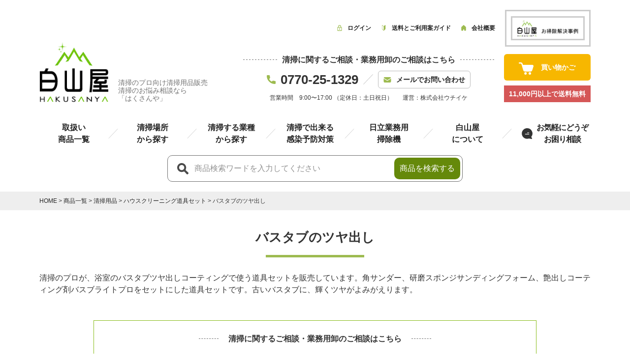

--- FILE ---
content_type: text/html;charset=UTF-8
request_url: https://www.hakusanya.com/c/all/item/gr311/gr318
body_size: 11489
content:
<!DOCTYPE html>
<html lang="ja"><head>
  <meta charset="UTF-8">
  
  <title>お風呂ツヤ出しコーティング道具セット</title>
  <meta name="viewport" content="width=device-width">


    <meta name="description" content="清掃のプロが、浴室のバスタブツヤ出しコーティングで使う道具セットを販売しています。角サンダー、研磨スポンジサンディングフォーム、艶出しコーティング剤バスブライトプロをセットにした道具セットです。古いバスタブに、輝くツヤがよみがえります。">
    <meta name="keywords" content="浴室,バスタブ,ツヤ,出し,コーティング,復元">
  
  <link rel="stylesheet" href="https://hakusanya.itembox.design/system/fs_style.css?t=20251118042547">
  <link rel="stylesheet" href="https://hakusanya.itembox.design/generate/theme1/fs_theme.css?t=20251118042547">
  <link rel="stylesheet" href="https://hakusanya.itembox.design/generate/theme1/fs_original.css?t=20251118042547">
  
  <link rel="canonical" href="https://www.hakusanya.com/c/all/item/gr311/gr318">
  
  
  
  
  <script>
    window._FS=window._FS||{};_FS.val={"tiktok":{"enabled":false,"pixelCode":null},"recaptcha":{"enabled":false,"siteKey":null},"clientInfo":{"memberId":"guest","fullName":"ゲスト","lastName":"","firstName":"ゲスト","nickName":"ゲスト","stageId":"","stageName":"","subscribedToNewsletter":"false","loggedIn":"false","totalPoints":"","activePoints":"","pendingPoints":"","purchasePointExpiration":"","specialPointExpiration":"","specialPoints":"","pointRate":"","companyName":"","membershipCardNo":"","wishlist":"","prefecture":""},"enhancedEC":{"ga4Dimensions":{"userScope":{"login":"{@ member.logged_in @}","stage":"{@ member.stage_order @}"}},"amazonCheckoutName":"Amazonペイメント","measurementId":"G-ZF78BBWG8M","trackingId":"UA-19568460-1","dimensions":{"dimension1":{"key":"log","value":"{@ member.logged_in @}"},"dimension2":{"key":"mem","value":"{@ member.stage_order @}"}}},"shopKey":"hakusanya","device":"PC","cart":{"stayOnPage":true}};
  </script>
  
  <script src="/shop/js/webstore-nr.js?t=20251118042547"></script>
  <script src="/shop/js/webstore-vg.js?t=20251118042547"></script>
  
    <script src="//r2.future-shop.jp/fs.hakusanya/pc/recommend.js"></script>
  
  
  
  
  
  
    <meta property="og:title" content="お風呂ツヤ出しコーティング道具セット">
    <meta property="og:type" content="website">
    <meta property="og:url" content="https://www.hakusanya.com/c/all/item/gr311/gr318">
    <meta property="og:image" content="https://hakusanya.itembox.design/item/common/img/mv_06_pc.jpg">
    <meta property="og:site_name" content="白山屋">
    <meta property="og:description" content="清掃のプロが、浴室のバスタブツヤ出しコーティングで使う道具セットを販売しています。角サンダー、研磨スポンジサンディングフォーム、艶出しコーティング剤バスブライトプロをセットにした道具セットです。古いバスタブに、輝くツヤがよみがえります。">
  
  
  
    <script type="text/javascript" >
      document.addEventListener('DOMContentLoaded', function() {
        _FS.CMATag('{"fs_member_id":"{@ member.id @}","fs_page_kind":"category","fs_category_url":"all+item+gr311+gr318"}')
      })
    </script>
  
  
  <link rel="stylesheet" href="https://hakusanya.itembox.design/item/common/css/ress.css?t=20260113164314" />
<link rel="stylesheet" href="https://hakusanya.itembox.design/item/common/css/top.css?t=20260113164314" />
<link rel="stylesheet" href="https://hakusanya.itembox.design/item/common/css/under.css?t=20260113164314" />

<script src="https://ajax.googleapis.com/ajax/libs/jquery/3.6.0/jquery.min.js" defer></script>
<script src="https://hakusanya.itembox.design/item/common/js/common.js?t=20260113164314" defer></script>

<script async src="https://www.googletagmanager.com/gtag/js?id=G-ZF78BBWG8M"></script>

<script><!--
_FS.setTrackingTag('%3C%21--+Google+tag+%28gtag.js%29+--%3E%0A%3Cscript+async+src%3D%22https%3A%2F%2Fwww.googletagmanager.com%2Fgtag%2Fjs%3Fid%3DG-ZF78BBWG8M%22%3E%3C%2Fscript%3E%0A%3Cscript%3E%0A++window.dataLayer+%3D+window.dataLayer+%7C%7C+%5B%5D%3B%0A++function+gtag%28%29%7BdataLayer.push%28arguments%29%3B%7D%0A++gtag%28%27js%27%2C+new+Date%28%29%29%3B%0A%0A++gtag%28%27config%27%2C+%27G-ZF78BBWG8M%27%29%3B%0A%3C%2Fscript%3E%0A%3Cscript%3E%0Agtag%28%27event%27%2C%27view_item_list%27%2C+%7B%0A%27items%27%3A+%5B%7B%0A%27id%27%3A+970%2C%0A%27google_business_vertical%27%3A+%27retail%27%0A%7D%E3%80%8C%2C%E3%80%8D%7B%0A%27id%27%3A+968%2C%0A%27google_business_vertical%27%3A+%27retail%27%0A%7D%E3%80%8C%2C%E3%80%8D%7B%0A%27id%27%3A+969%2C%0A%27google_business_vertical%27%3A+%27retail%27%0A%7D%E3%80%8C%2C%E3%80%8D%7B%0A%27id%27%3A+971%2C%0A%27google_business_vertical%27%3A+%27retail%27%0A%7D%0A%5D%0A%7D%29%3B%0A%3C%2Fscript%3E%0A%3Cscript%3E%0A++%21%28function+%28w%2C+d%2C+t%2C+u%2C+n%2C+s%2C+c%29+%7B%0A++++w%5Bn%5D+%3D+w%5Bn%5D+%7C%7C+function+%28%29+%7B%0A++++++%28w%5Bn%5D.queue+%3D+w%5Bn%5D.queue+%7C%7C+%5B%5D%29.push%28arguments%29%3B%0A++++%7D%3B%0A++++s+%3D+d.createElement%28t%29%3B%0A++++c+%3D+d.getElementsByTagName%28t%29%5B0%5D%3B%0A++++s.async+%3D+1%3B%0A++++s.src+%3D+u%3B%0A++++c.parentNode.insertBefore%28s%2C+c%29%3B%0A++%7D%29%28window%2C+document%2C+%27script%27%2C+%27https%3A%2F%2Ftag.ecbooster.jp%2Fproduction%2Ffutureshop%2F18cc18c0-09f4-41c5-8638-5aabc71d7efc%2F89a00590-3464-4229-ae30-b43566645e26.js%27%2C+%27ecbooster_tag%27%29%3B%0A++ecbooster_tag%28%7B%0A++++page%3A+%22GoodsList%22%2C%0A++%7D%29%3B%0A%3C%2Fscript%3E');
--></script>
</head>
<body class="fs-body-category fs-body-category-gr318" id="fs_ProductCategory">
<script><!--
_FS.setTrackingTag('%3Cscript%3E%0A%28function%28w%2Cd%2Cs%2Cc%2Ci%29%7Bw%5Bc%5D%3Dw%5Bc%5D%7C%7C%7B%7D%3Bw%5Bc%5D.trackingId%3Di%3B%0Avar+f%3Dd.getElementsByTagName%28s%29%5B0%5D%2Cj%3Dd.createElement%28s%29%3Bj.async%3Dtrue%3B%0Aj.src%3D%27%2F%2Fcdn.contx.net%2Fcollect.js%27%3Bf.parentNode.insertBefore%28j%2Cf%29%3B%0A%7D%29%28window%2Cdocument%2C%27script%27%2C%27contx%27%2C%27CTX-x-GC93IGse%27%29%3B%0A%3C%2Fscript%3E%0A');
--></script>
<div class="fs-l-page">
<header id="headers">
<!--<div id="foot_areanav">
  <ul id="foot_nav">
    <li class="foot_nav--list">
      <a href="https://www.hakusanya.com/f/company" class="foot_nav--a">
      <span id="nav-toggle" class="">
        <div class="foot_nav--box">
         <p class="foot_nav--icon width-ico-a"><img src="https://hakusanya.itembox.design/item/common/img/ico-logo-footer.svg?t=20260113164314" width="32" height="32" alt="ロゴ" class="imgmax" decoding="async" loading="lazy"></p>
        <p class="foot_nav--txt abouttxt">白山屋に<br>ついて</p>
        </div>
      </span>
    </a>
    </li>
    <li class="foot_nav--list">
      <a href="https://www.hakusanya.com/f/company" class="foot_nav--a">
        <div class="foot_nav--box">
          <p class="foot_nav--icon width-ico-a"><img src="https://hakusanya.itembox.design/item/common/img/ico-guide-footer.svg?t=20260113164314" width="32" height="32" alt="ご利用ガイド" class="imgmax" decoding="async" loading="lazy"></p>
          <p class="foot_nav--txt">ご利用<br>ガイド</p>
        </div>
      </a>
    </li>
    <li class="foot_nav--list">
      <a href="https://line.me/R/ti/p/%40655gnqla" class="foot_nav--a">
        <div class="foot_nav--box">
          <p class="foot_nav--icon width-ico-b"><img src="https://hakusanya.itembox.design/item/common/img/icons8-line.svg?t=20260113164314" width="32" height="32" alt="LINEで相談" class="imgmax" decoding="async" loading="lazy"></p>
          <p class="foot_nav--txt">LINEで<br>相談</p>
        </div>
      </a>
    </li>
    <li class="foot_nav--list">
      <a href=" https://www.hakusanya.com/f/contact" class="foot_nav--a">
        <div class="foot_nav--box">
          <p class="foot_nav--icon"><img src="https://hakusanya.itembox.design/item/common/img/ico-tell-footer.svg?t=20260113164314" width="32" height="32" alt="お問い合わせ" class="imgmax" decoding="async" loading="lazy"></p>
          <p class="foot_nav--txt">お問い合わせ</p>
        </div>
      </a>
    </li>
    <li class="foot_nav--list">
      <a href="https://www.hakusanya.com/p/cart" class="foot_nav--a">
        <div class="foot_nav--box">
          <p class="foot_nav--icon width-ico-d"><img src="https://hakusanya.itembox.design/item/common/img/ico-cart-footer.svg?t=20260113164314" width="32" height="32" alt="カート" class="imgmax" decoding="async" loading="lazy"></p>
          <p class="foot_nav--txt mrg5">カート</p>
        </div>
      </a>
    </li>
  </ul>
 </div>-->









 <div class="header-in">
    <div class="head-logos">
      <p class="head-logos__img">
        <a href="/"><img src="https://hakusanya.itembox.design/item/common/img/logo.png?t=20260113164314" alt="白山屋LOGO" width="140" height="122" class="imgmax" decoding="async" /></a>
      </p>
      <h1>清掃のプロ向け清掃用品販売<br />清掃のお悩み相談なら<br class="-pconly">「はくさんや」</h1>
    </div>
    <div class="head-tps">
      <ul class="head-tps__sv">
        <li class="head-tps__sv--list fs-clientInfo">
          <a href="/p/login" class="login my-{@ member.logged_in @}"><span class="i-login">ログイン</span></a>
          <a href="/my/top" class="logout my-{@ member.logged_in @}"><span class="i-login">マイページ</span></a>
        </li>
        <li class="head-tps__sv--list">
          <a href="/p/about/shipping-payment"><span class="i-guide">送料とご利用案ガイド</span></a>
        </li>
        <li class="head-tps__sv--list">
          <a href="/f/company"><span class="i-home">会社概要</span></a>
        </li>
        <li class="head-tps__sv--list">
        <p class="cleanblog-bnr head">
            <a href="https://www.hakusanya.com/blog/"><img src="https://hakusanya.itembox.design/item/common/img/clean__linkbnr.jpg" alt="白山屋 お掃除解決事例" width="309" height="98" class="imgmax" decoding="async"></a>
        </p>
        </li>
      </ul>
      <div class="head-info">
        <div class="head-info__contact">
          <p class="head-info__contact--tit">清掃に関するご相談・業務用卸のご相談はこちら</p>
          <ul class="head-info__contact--action">
            <li class="head-info__contact--tel -eng"><span class="i-tel">0770-25-1329</span></li>
            <li class="tp-s_line"><img src="https://hakusanya.itembox.design/item/common/img/tp-s_line.svg?t=20260113164314" class="imgmax" alt="" width="19" height="20" /></li>
            <li class="head-info__contact--mail">
              <a href="/f/contact" class="head-info__contact--mail--a"><span class="i-mail">メールでお問い合わせ</span></a>
            </li>
          </ul>
          <ul class="head-info__contact--time">
            <li class="head-info__contact--day">営業時間　9:00〜17:00 （定休日：土日祝日）</li>
            <li>運営：株式会社ウチイケ</li>
          </ul>
        </div>
        <div class="head-info__cart">
          <p class="head-info__cart--cartin">
            <span class="fs-client-cart-count"></span>
            <a href="/p/cart" class="head-info__cart--a"><span class="i-cart">買い物かご</span></a>
          </p>
          <p class="head-info__cart--tpsend">11,000円以上で送料無料</p>
        </div>
      </div>
      <div class="-sponly">
        <ul class="-sp-hnav">
          <li class="-sp-hnav__list fs-clientInfo">
            <a href="/p/login" class="login my-{@ member.logged_in @}">
              <p class="-sp-hnav__login"><img src="https://hakusanya.itembox.design/item/common/img/sp-login.svg?t=20260113164314" alt="ログイン" width="40" height="40" class="imgmax" decoding="async" /></p>
              <p class="">ログイン</p>
            </a>
            <a href="/my/top" class="logout my-{@ member.logged_in @}">
              <p class="-sp-hnav__login"><img src="https://hakusanya.itembox.design/item/common/img/sp-login.svg?t=20260113164314" alt="ログイン" width="40" height="40" class="imgmax" decoding="async" /></p>
              <p class="">マイページ</p>
            </a>
          </li>
          <li class="-sp-hnav__list sponly-sp">
            <span class="fs-client-cart-count"></span>
            <a href="/p/cart">
              <p class="-sp-hnav__cart"><img src="https://hakusanya.itembox.design/item/common/img/sp-cart.svg?t=20260113164314" alt="カート" width="40" height="40" class="imgmax" decoding="async" /></p>
              <p>カート</p>
            </a>
          </li>
        </ul>
      </div>
    </div>
  </div>

</header>
<div id="gnav-wrapper">
  <nav id="gnav">
    <ul class="gnav-nav">
      <li class="gnav-nav--list">
        <a href="/c/all" class="gnav-nav--a">
          <p>取扱い<br />商品一覧</p>
        </a>
      </li>
      <li class="gnav-nav--list">
        <a href="/c/place" class="gnav-nav--a">
          <p>清掃場所<br />から探す</p>
        </a>
      </li>
      <li class="gnav-nav--list">
        <a href="/c/type" class="gnav-nav--a">
          <p>清掃する業種<br />から探す</p>
        </a>
      </li>
      <li class="gnav-nav--list">
        <a href="/c/infection-prevention" class="gnav-nav--a">
          <p>清掃で出来る<br>感染予防対策</p>
        </a>
      </li>
      <li class="gnav-nav--list">
        <a href="/c/all/hitachi-parts" class="gnav-nav--a">
          <p>日立業務用<br />掃除機</p>
        </a>
      </li>
      <li class="gnav-nav--list">
        <a href="/f/company" class="gnav-nav--a">
          <p>白山屋<br />について</p>
        </a>
      </li>
      <li class="gnav-nav--list">
        <a href="/f/contact" class="gnav-nav--a">
          <p>
            <span class="i-chat">お気軽にどうぞ<br>お困り相談</span>
          </p>
        </a>
      </li>
    </ul>
  </nav>
<!--以下検索フォーム-->
<div class="item_search">
    <form action="/p/search" class="item_search_form">
        <label class="item_search_label"><input type="text" name="keyword" maxlength="1000" placeholder="商品検索ワードを入力してください" class="item_search_put" id="TARGET"></label>
        <button class="item_search_search-submit" type="submit" value="検索">商品を検索する</button>
    </form>
</div>
</div>

<!-- **パンくずリストパーツ （システムパーツ） ↓↓ -->
<nav class="fs-c-breadcrumb">
<ol class="fs-c-breadcrumb__list">
<li class="fs-c-breadcrumb__listItem">
<a href="/">HOME</a>
</li>
<li class="fs-c-breadcrumb__listItem">
<a href="/c/all">商品一覧</a>
</li>
<li class="fs-c-breadcrumb__listItem">
<a href="/c/all/item">清掃用品</a>
</li>
<li class="fs-c-breadcrumb__listItem">
<a href="/c/all/item/gr311">ハウスクリーニング道具セット</a>
</li>
<li class="fs-c-breadcrumb__listItem">
バスタブのツヤ出し
</li>
</ol>
</nav>
<!-- **パンくずリストパーツ （システムパーツ） ↑↑ -->
<main id="single"><div id="fs-page-error-container" class="fs-c-panelContainer">
  
  
</div>
<h2 class="line-tit">バスタブのツヤ出し</h2>
<div class="mv-cate">
  <!--<p class="mv--how-to--img">
    <picture>
      <source srcset="common/img/mv--product-sp.jpg" media="(max-width: 767px)" />
      <img src="common/img/mv--product.jpg" alt="商品イメージ" width="1120" height="350" class="imgmax" decoding="async" />
    </picture>
  </p>-->
  <p class="mv-cate__fcp">清掃のプロが、浴室のバスタブツヤ出しコーティングで使う道具セットを販売しています。角サンダー、研磨スポンジサンディングフォーム、艶出しコーティング剤バスブライトプロをセットにした道具セットです。古いバスタブに、輝くツヤがよみがえります。</p>
</div>


<div class="case-consultation">
  <p class="case-consultation__tit">清掃に関するご相談・<br class="-sponly" />業務用卸のご相談はこちら</p>
  <ul class="case-consultation__action">
    <li class="case-consultation__action__tel -eng"><span class="i-tel">0770-25-1329</span></li>
    <li class="case-consultation__action__line"><img src="https://hakusanya.itembox.design/item/common/img/tp-s_line.svg" class="imgmax" alt="" width="19" height="20" /></li>
    <li class="case-consultation__action__mail">
      <a href="/f/contact#mail" class="case-consultation__action__mail__a"><span class="i-mail-w">メールでお問い合わせ</span></a>
    </li>
    <li class="case-consultation__act__btn -sp-min">
      <a href="/f/contact#line" class="-act__btn -act__btn--line"><span class="i-line">LINEでお問い合わせ</span></a>
    </li>
  </ul>
  <ul class="case-consultation__day">
    <li>営業時間　9:00〜17:00 （定休日：土日祝日）</li>
    <li>運営：株式会社ウチイケ</li>
  </ul>
</div>

<!-- **商品グループエリア（システムパーツグループ）↓↓ -->

  <div class="fs-c-productList">
    
      <!-- **並び替え・ページャーパーツ（システムパーツ） ↓↓ -->
<div class="fs-c-productList__controller">
  <div class="fs-c-sortItems">
  <span class="fs-c-sortItems__label">並び替え</span>
  <ul class="fs-c-sortItems__list">
  <li class="fs-c-sortItems__list__item">
  <a href="/c/all/item/gr311/gr318?sort=price_low" class="fs-c-sortItems__list__item__label">価格が安い順</a>
  </li>
  <li class="fs-c-sortItems__list__item">
  <a href="/c/all/item/gr311/gr318?sort=price_high" class="fs-c-sortItems__list__item__label">価格が高い順</a>
  </li>
  <li class="fs-c-sortItems__list__item">
  <a href="/c/all/item/gr311/gr318?sort=latest" class="fs-c-sortItems__list__item__label">新着順</a>
  </li>
  </ul>
  </div>
  <div class="fs-c-listControl">
<div class="fs-c-listControl__status">
<span class="fs-c-listControl__status__total">4<span class="fs-c-listControl__status__total__label">件中</span></span>
<span class="fs-c-listControl__status__indication">1<span class="fs-c-listControl__status__indication__separator">-</span>4<span class="fs-c-listControl__status__indication__label">件表示</span></span>
</div>
</div>
</div>
<!-- **並び替え・ページャーパーツ（システムパーツ） ↑↑ -->
<!-- **商品一覧（システムパーツグループ）↓↓ -->
<div class="fs-c-productList__list" data-add-to-cart-setting="">
<article class="fs-c-productList__list__item fs-c-productListItem" data-product-id="970">
<form>

<input type="hidden" name="productId" value="970">
<input type="hidden" name="verticalVariationNo" value="">
<input type="hidden" name="horizontalVariationNo" value="">
<input type="hidden" name="staffStartSkuCode" value="">
<input type="hidden" name="quantity" value="1">

<!-- **商品画像・拡大パーツ（システムパーツ）↓↓ -->
<div class="fs-c-productListItem__imageContainer">
  <div class="fs-c-productListItem__image fs-c-productImage">
  
    <a href="/c/all/item/gr311/gr318/1158">
      <img data-layzr="https://hakusanya.itembox.design/product/009/000000000970/000000000970-01-m.jpg?t&#x3D;20260115153946" alt="" src="https://hakusanya.itembox.design/item/src/loading.svg?t&#x3D;20260113164314" class="fs-c-productListItem__image__image fs-c-productImage__image">
    </a>
  
  </div>
</div>
<div class="fs-c-productListItem__viewMoreImageButton fs-c-buttonContainer">
<button type="button" class="fs-c-button--viewMoreImage fs-c-button--plain">
  <span class="fs-c-button__label">他の画像を見る</span>
</button>
</div>
<aside class="fs-c-productImageModal" style="display: none;">
  <div class="fs-c-productImageModal__inner">
    <span class="fs-c-productImageModal__close" role="button" aria-label="閉じる"></span>
    <div class="fs-c-productImageModal__contents">
      <div class="fs-c-productImageModalCarousel fs-c-slick">
        <div class="fs-c-productImageModalCarousel__track">
        
          <div>
            <figure class="fs-c-productImageModalCarousel__figure">
              
              <img data-lazy="https://hakusanya.itembox.design/product/009/000000000970/000000000970-01-xl.jpg?t&#x3D;20260115153946" data-src="https://hakusanya.itembox.design/product/009/000000000970/000000000970-01-xl.jpg?t&#x3D;20260115153946" alt="" src="https://hakusanya.itembox.design/item/src/loading.svg?t&#x3D;20260113164314" class="fs-c-productImageModalCarousel__figure__image">
            </figure>
          </div>
        
        </div>
      </div>
    </div>
  </div>
</aside>
<!-- **商品画像・拡大パーツ（システムパーツ）↑↑ -->
<!-- **商品名パーツ（システムパーツ）↓↓ -->
<h2 class="fs-c-productListItem__productName fs-c-productName">
  
  <a href="/c/all/item/gr311/gr318/1158">
    <span class="fs-c-productName__name">日本ケミカル工業 バスブライトプロ スターターキット</span>
  </a>
  
</h2>
<!-- **商品名パーツ（システムパーツ）↑↑ -->


<!-- **商品価格パーツ（システムパーツ）↓↓ -->
<div class="fs-c-productListItem__prices fs-c-productPrices">
  
  
    
      <div class="fs-c-productPrice fs-c-productPrice--selling">
        
  
    
    <span class="fs-c-productPrice__main">
      
        <span class="fs-c-productPrice__main__label">販売価格</span>
      
      <span class="fs-c-productPrice__main__price fs-c-price">
        <span class="fs-c-price__currencyMark">&yen;</span>
        <span class="fs-c-price__value">26,840</span>
      </span>
    </span>
    <span class="fs-c-productPrice__addon">
      <span class="fs-c-productPrice__addon__label">税込</span>
    </span>
    
  

      </div>
    
    
    
  
    
</div>
<!-- **商品価格パーツ（システムパーツ）↑↑ -->







  


<!-- **お気に入りボタンのみ・カートボタンなしパーツ（システムパーツ） ↓↓ -->
<div class="fs-c-productListItem__control fs-c-buttonContainer" data-product-id="970" data-vertical-variation-no="" data-horizontal-variation-no="" data-vertical-admin-no="" data-horizontal-admin-no="">

<button type="button" class="fs-c-button--addToWishList--icon fs-c-button--particular">
<span class="fs-c-button__label">お気に入りに登録する</span>
</button>

</div>
<!-- **お気に入りボタンのみ・カートボタンなしパーツ（システムパーツ） ↑↑ -->

</form>

<span data-id="fs-analytics" data-product-url="1158" data-eec="{&quot;category&quot;:&quot;商品一覧/清掃用品/ハウスク&quot;,&quot;fs-add_to_cart-price&quot;:26840,&quot;name&quot;:&quot;日本ケミカル工業 バスブライトプロ スターターキット&quot;,&quot;quantity&quot;:1,&quot;list_name&quot;:&quot;バスタブのツ&quot;,&quot;fs-remove_from_cart-price&quot;:26840,&quot;id&quot;:&quot;1158&quot;,&quot;fs-begin_checkout-price&quot;:26840,&quot;price&quot;:26840,&quot;fs-select_content-price&quot;:26840}" data-ga4="{&quot;item_list_id&quot;:&quot;product&quot;,&quot;value&quot;:26840,&quot;items&quot;:[{&quot;item_category&quot;:&quot;商品一覧&quot;,&quot;item_id&quot;:&quot;1158&quot;,&quot;item_category2&quot;:&quot;清掃用品&quot;,&quot;item_category3&quot;:&quot;ハウスクリーニン&quot;,&quot;fs-remove_from_cart-price&quot;:26840,&quot;quantity&quot;:1,&quot;item_category4&quot;:&quot;バスタブのツヤ出&quot;,&quot;fs-begin_checkout-price&quot;:26840,&quot;fs-select_content-price&quot;:26840,&quot;item_name&quot;:&quot;日本ケミカル工業 バスブライトプロ スターターキット&quot;,&quot;fs-view_item-price&quot;:26840,&quot;fs-select_item-price&quot;:26840,&quot;price&quot;:26840,&quot;fs-add_payment_info-price&quot;:26840,&quot;item_list_name&quot;:&quot;バスタブ&quot;,&quot;currency&quot;:&quot;JPY&quot;,&quot;item_list_id&quot;:&quot;product&quot;,&quot;fs-add_to_cart-price&quot;:26840}],&quot;item_list_name&quot;:&quot;バスタブ&quot;,&quot;currency&quot;:&quot;JPY&quot;}" data-category-eec="{&quot;1158&quot;:{&quot;type&quot;:&quot;1&quot;}}" data-category-ga4="{&quot;1158&quot;:{&quot;type&quot;:&quot;1&quot;}}"></span>

</article>
<article class="fs-c-productList__list__item fs-c-productListItem" data-product-id="968">
<form>

<input type="hidden" name="productId" value="968">
<input type="hidden" name="verticalVariationNo" value="">
<input type="hidden" name="horizontalVariationNo" value="">
<input type="hidden" name="staffStartSkuCode" value="">
<input type="hidden" name="quantity" value="1">

<!-- **商品画像・拡大パーツ（システムパーツ）↓↓ -->
<div class="fs-c-productListItem__imageContainer">
  <div class="fs-c-productListItem__image fs-c-productImage">
  
    <a href="/c/all/item/gr311/gr318/1156">
      <img data-layzr="https://hakusanya.itembox.design/product/009/000000000968/000000000968-01-m.jpg?t&#x3D;20260115153946" alt="" src="https://hakusanya.itembox.design/item/src/loading.svg?t&#x3D;20260113164314" class="fs-c-productListItem__image__image fs-c-productImage__image">
    </a>
  
  </div>
</div>
<div class="fs-c-productListItem__viewMoreImageButton fs-c-buttonContainer">
<button type="button" class="fs-c-button--viewMoreImage fs-c-button--plain">
  <span class="fs-c-button__label">他の画像を見る</span>
</button>
</div>
<aside class="fs-c-productImageModal" style="display: none;">
  <div class="fs-c-productImageModal__inner">
    <span class="fs-c-productImageModal__close" role="button" aria-label="閉じる"></span>
    <div class="fs-c-productImageModal__contents">
      <div class="fs-c-productImageModalCarousel fs-c-slick">
        <div class="fs-c-productImageModalCarousel__track">
        
          <div>
            <figure class="fs-c-productImageModalCarousel__figure">
              
              <img data-lazy="https://hakusanya.itembox.design/product/009/000000000968/000000000968-01-xl.jpg?t&#x3D;20260115153946" data-src="https://hakusanya.itembox.design/product/009/000000000968/000000000968-01-xl.jpg?t&#x3D;20260115153946" alt="" src="https://hakusanya.itembox.design/item/src/loading.svg?t&#x3D;20260113164314" class="fs-c-productImageModalCarousel__figure__image">
            </figure>
          </div>
        
        </div>
      </div>
    </div>
  </div>
</aside>
<!-- **商品画像・拡大パーツ（システムパーツ）↑↑ -->
<!-- **商品名パーツ（システムパーツ）↓↓ -->
<h2 class="fs-c-productListItem__productName fs-c-productName">
  
  <a href="/c/all/item/gr311/gr318/1156">
    <span class="fs-c-productName__name">バスブライトプロ コート剤 1Ｌ</span>
  </a>
  
</h2>
<!-- **商品名パーツ（システムパーツ）↑↑ -->


<!-- **商品価格パーツ（システムパーツ）↓↓ -->
<div class="fs-c-productListItem__prices fs-c-productPrices">
  
  
    
      <div class="fs-c-productPrice fs-c-productPrice--selling">
        
  
    
    <span class="fs-c-productPrice__main">
      
        <span class="fs-c-productPrice__main__label">販売価格</span>
      
      <span class="fs-c-productPrice__main__price fs-c-price">
        <span class="fs-c-price__currencyMark">&yen;</span>
        <span class="fs-c-price__value">10,802</span>
      </span>
    </span>
    <span class="fs-c-productPrice__addon">
      <span class="fs-c-productPrice__addon__label">税込</span>
    </span>
    
  

      </div>
    
    
    
  
    
</div>
<!-- **商品価格パーツ（システムパーツ）↑↑ -->







  


<!-- **お気に入りボタンのみ・カートボタンなしパーツ（システムパーツ） ↓↓ -->
<div class="fs-c-productListItem__control fs-c-buttonContainer" data-product-id="968" data-vertical-variation-no="" data-horizontal-variation-no="" data-vertical-admin-no="" data-horizontal-admin-no="">

<button type="button" class="fs-c-button--addToWishList--icon fs-c-button--particular">
<span class="fs-c-button__label">お気に入りに登録する</span>
</button>

</div>
<!-- **お気に入りボタンのみ・カートボタンなしパーツ（システムパーツ） ↑↑ -->

</form>

<span data-id="fs-analytics" data-product-url="1156" data-eec="{&quot;category&quot;:&quot;商品一覧/清掃用品/ハウスク&quot;,&quot;fs-add_to_cart-price&quot;:10802,&quot;name&quot;:&quot;バスブライトプロ コート剤 1Ｌ&quot;,&quot;quantity&quot;:1,&quot;list_name&quot;:&quot;バスタブのツ&quot;,&quot;fs-remove_from_cart-price&quot;:10802,&quot;id&quot;:&quot;1156&quot;,&quot;fs-begin_checkout-price&quot;:10802,&quot;price&quot;:10802,&quot;fs-select_content-price&quot;:10802}" data-ga4="{&quot;item_list_id&quot;:&quot;product&quot;,&quot;value&quot;:10802,&quot;items&quot;:[{&quot;item_category&quot;:&quot;商品一覧&quot;,&quot;item_id&quot;:&quot;1156&quot;,&quot;item_category2&quot;:&quot;清掃用品&quot;,&quot;item_category3&quot;:&quot;ハウスクリーニン&quot;,&quot;fs-remove_from_cart-price&quot;:10802,&quot;quantity&quot;:1,&quot;item_category4&quot;:&quot;バスタブのツヤ出&quot;,&quot;fs-begin_checkout-price&quot;:10802,&quot;fs-select_content-price&quot;:10802,&quot;item_name&quot;:&quot;バスブライトプロ コート剤 1Ｌ&quot;,&quot;fs-view_item-price&quot;:10802,&quot;fs-select_item-price&quot;:10802,&quot;price&quot;:10802,&quot;fs-add_payment_info-price&quot;:10802,&quot;item_list_name&quot;:&quot;バスタブ&quot;,&quot;currency&quot;:&quot;JPY&quot;,&quot;item_list_id&quot;:&quot;product&quot;,&quot;fs-add_to_cart-price&quot;:10802}],&quot;item_list_name&quot;:&quot;バスタブ&quot;,&quot;currency&quot;:&quot;JPY&quot;}" data-category-eec="{&quot;1156&quot;:{&quot;type&quot;:&quot;1&quot;}}" data-category-ga4="{&quot;1156&quot;:{&quot;type&quot;:&quot;1&quot;}}"></span>

</article>
<article class="fs-c-productList__list__item fs-c-productListItem" data-product-id="969">
<form>

<input type="hidden" name="productId" value="969">
<input type="hidden" name="verticalVariationNo" value="">
<input type="hidden" name="horizontalVariationNo" value="">
<input type="hidden" name="staffStartSkuCode" value="">
<input type="hidden" name="quantity" value="1">

<!-- **商品画像・拡大パーツ（システムパーツ）↓↓ -->
<div class="fs-c-productListItem__imageContainer">
  <div class="fs-c-productListItem__image fs-c-productImage">
  
    <a href="/c/all/item/gr311/gr318/1157">
      <img data-layzr="https://hakusanya.itembox.design/product/009/000000000969/000000000969-01-m.jpg?t&#x3D;20260115153946" alt="" src="https://hakusanya.itembox.design/item/src/loading.svg?t&#x3D;20260113164314" class="fs-c-productListItem__image__image fs-c-productImage__image">
    </a>
  
  </div>
</div>
<div class="fs-c-productListItem__viewMoreImageButton fs-c-buttonContainer">
<button type="button" class="fs-c-button--viewMoreImage fs-c-button--plain">
  <span class="fs-c-button__label">他の画像を見る</span>
</button>
</div>
<aside class="fs-c-productImageModal" style="display: none;">
  <div class="fs-c-productImageModal__inner">
    <span class="fs-c-productImageModal__close" role="button" aria-label="閉じる"></span>
    <div class="fs-c-productImageModal__contents">
      <div class="fs-c-productImageModalCarousel fs-c-slick">
        <div class="fs-c-productImageModalCarousel__track">
        
          <div>
            <figure class="fs-c-productImageModalCarousel__figure">
              
              <img data-lazy="https://hakusanya.itembox.design/product/009/000000000969/000000000969-01-xl.jpg?t&#x3D;20260115153946" data-src="https://hakusanya.itembox.design/product/009/000000000969/000000000969-01-xl.jpg?t&#x3D;20260115153946" alt="" src="https://hakusanya.itembox.design/item/src/loading.svg?t&#x3D;20260113164314" class="fs-c-productImageModalCarousel__figure__image">
            </figure>
          </div>
        
        </div>
      </div>
    </div>
  </div>
</aside>
<!-- **商品画像・拡大パーツ（システムパーツ）↑↑ -->
<!-- **商品名パーツ（システムパーツ）↓↓ -->
<h2 class="fs-c-productListItem__productName fs-c-productName">
  
  <a href="/c/all/item/gr311/gr318/1157">
    <span class="fs-c-productName__name">バスブライトプロ 下地処理剤　1Ｌ</span>
  </a>
  
</h2>
<!-- **商品名パーツ（システムパーツ）↑↑ -->


<!-- **商品価格パーツ（システムパーツ）↓↓ -->
<div class="fs-c-productListItem__prices fs-c-productPrices">
  
  
    
      <div class="fs-c-productPrice fs-c-productPrice--selling">
        
  
    
    <span class="fs-c-productPrice__main">
      
        <span class="fs-c-productPrice__main__label">販売価格</span>
      
      <span class="fs-c-productPrice__main__price fs-c-price">
        <span class="fs-c-price__currencyMark">&yen;</span>
        <span class="fs-c-price__value">1,980</span>
      </span>
    </span>
    <span class="fs-c-productPrice__addon">
      <span class="fs-c-productPrice__addon__label">税込</span>
    </span>
    
  

      </div>
    
    
    
  
    
</div>
<!-- **商品価格パーツ（システムパーツ）↑↑ -->







  


<!-- **お気に入りボタンのみ・カートボタンなしパーツ（システムパーツ） ↓↓ -->
<div class="fs-c-productListItem__control fs-c-buttonContainer" data-product-id="969" data-vertical-variation-no="" data-horizontal-variation-no="" data-vertical-admin-no="" data-horizontal-admin-no="">

<button type="button" class="fs-c-button--addToWishList--icon fs-c-button--particular">
<span class="fs-c-button__label">お気に入りに登録する</span>
</button>

</div>
<!-- **お気に入りボタンのみ・カートボタンなしパーツ（システムパーツ） ↑↑ -->

</form>

<span data-id="fs-analytics" data-product-url="1157" data-eec="{&quot;category&quot;:&quot;商品一覧/清掃用品/ハウスク&quot;,&quot;fs-add_to_cart-price&quot;:1980,&quot;name&quot;:&quot;バスブライトプロ 下地処理剤　1Ｌ&quot;,&quot;quantity&quot;:1,&quot;list_name&quot;:&quot;バスタブのツ&quot;,&quot;fs-remove_from_cart-price&quot;:1980,&quot;id&quot;:&quot;1157&quot;,&quot;fs-begin_checkout-price&quot;:1980,&quot;price&quot;:1980,&quot;fs-select_content-price&quot;:1980}" data-ga4="{&quot;item_list_id&quot;:&quot;product&quot;,&quot;value&quot;:1980,&quot;items&quot;:[{&quot;item_category&quot;:&quot;商品一覧&quot;,&quot;item_id&quot;:&quot;1157&quot;,&quot;item_category2&quot;:&quot;清掃用品&quot;,&quot;item_category3&quot;:&quot;ハウスクリーニン&quot;,&quot;fs-remove_from_cart-price&quot;:1980,&quot;quantity&quot;:1,&quot;item_category4&quot;:&quot;バスタブのツヤ出&quot;,&quot;fs-begin_checkout-price&quot;:1980,&quot;fs-select_content-price&quot;:1980,&quot;item_name&quot;:&quot;バスブライトプロ 下地処理剤　1Ｌ&quot;,&quot;fs-view_item-price&quot;:1980,&quot;fs-select_item-price&quot;:1980,&quot;price&quot;:1980,&quot;fs-add_payment_info-price&quot;:1980,&quot;item_list_name&quot;:&quot;バスタブ&quot;,&quot;currency&quot;:&quot;JPY&quot;,&quot;item_list_id&quot;:&quot;product&quot;,&quot;fs-add_to_cart-price&quot;:1980}],&quot;item_list_name&quot;:&quot;バスタブ&quot;,&quot;currency&quot;:&quot;JPY&quot;}" data-category-eec="{&quot;1157&quot;:{&quot;type&quot;:&quot;1&quot;}}" data-category-ga4="{&quot;1157&quot;:{&quot;type&quot;:&quot;1&quot;}}"></span>

</article>
<article class="fs-c-productList__list__item fs-c-productListItem" data-product-id="971">
<form>

<input type="hidden" name="productId" value="971">
<input type="hidden" name="verticalVariationNo" value="">
<input type="hidden" name="horizontalVariationNo" value="">
<input type="hidden" name="staffStartSkuCode" value="">
<input type="hidden" name="quantity" value="1">

<!-- **商品画像・拡大パーツ（システムパーツ）↓↓ -->
<div class="fs-c-productListItem__imageContainer">
  <div class="fs-c-productListItem__image fs-c-productImage">
  
    <a href="/c/all/item/gr311/gr318/1159">
      <img data-layzr="https://hakusanya.itembox.design/product/009/000000000971/000000000971-01-m.jpg?t&#x3D;20260115153946" alt="" src="https://hakusanya.itembox.design/item/src/loading.svg?t&#x3D;20260113164314" class="fs-c-productListItem__image__image fs-c-productImage__image">
    </a>
  
  </div>
</div>
<div class="fs-c-productListItem__viewMoreImageButton fs-c-buttonContainer">
<button type="button" class="fs-c-button--viewMoreImage fs-c-button--plain">
  <span class="fs-c-button__label">他の画像を見る</span>
</button>
</div>
<aside class="fs-c-productImageModal" style="display: none;">
  <div class="fs-c-productImageModal__inner">
    <span class="fs-c-productImageModal__close" role="button" aria-label="閉じる"></span>
    <div class="fs-c-productImageModal__contents">
      <div class="fs-c-productImageModalCarousel fs-c-slick">
        <div class="fs-c-productImageModalCarousel__track">
        
          <div>
            <figure class="fs-c-productImageModalCarousel__figure">
              
              <img data-lazy="https://hakusanya.itembox.design/product/009/000000000971/000000000971-01-xl.jpg?t&#x3D;20260115153946" data-src="https://hakusanya.itembox.design/product/009/000000000971/000000000971-01-xl.jpg?t&#x3D;20260115153946" alt="" src="https://hakusanya.itembox.design/item/src/loading.svg?t&#x3D;20260113164314" class="fs-c-productImageModalCarousel__figure__image">
            </figure>
          </div>
        
        </div>
      </div>
    </div>
  </div>
</aside>
<!-- **商品画像・拡大パーツ（システムパーツ）↑↑ -->
<!-- **商品名パーツ（システムパーツ）↓↓ -->
<h2 class="fs-c-productListItem__productName fs-c-productName">
  
  <a href="/c/all/item/gr311/gr318/1159">
    <span class="fs-c-productName__name">サンディングフォーム80X120ｍｍ</span>
  </a>
  
</h2>
<!-- **商品名パーツ（システムパーツ）↑↑ -->


<!-- **商品価格パーツ（システムパーツ）↓↓ -->
<div class="fs-c-productListItem__prices fs-c-productPrices">
  
  
    
      <div class="fs-c-productPrice fs-c-productPrice--selling">
        
  
    
    <span class="fs-c-productPrice__main">
      
        <span class="fs-c-productPrice__main__label">販売価格</span>
      
      <span class="fs-c-productPrice__main__price fs-c-price">
        <span class="fs-c-price__currencyMark">&yen;</span>
        <span class="fs-c-price__value">330</span>
      </span>
    </span>
    <span class="fs-c-productPrice__addon">
      <span class="fs-c-productPrice__addon__label">税込</span>
    </span>
    
  

      </div>
    
    
    
  
    
</div>
<!-- **商品価格パーツ（システムパーツ）↑↑ -->







  


<!-- **お気に入りボタンのみ・カートボタンなしパーツ（システムパーツ） ↓↓ -->
<div class="fs-c-productListItem__control fs-c-buttonContainer" data-product-id="971" data-vertical-variation-no="" data-horizontal-variation-no="" data-vertical-admin-no="" data-horizontal-admin-no="">

<button type="button" class="fs-c-button--addToWishList--icon fs-c-button--particular">
<span class="fs-c-button__label">お気に入りに登録する</span>
</button>

</div>
<!-- **お気に入りボタンのみ・カートボタンなしパーツ（システムパーツ） ↑↑ -->

</form>

<span data-id="fs-analytics" data-product-url="1159" data-eec="{&quot;category&quot;:&quot;商品一覧/清掃用品/ハウスク&quot;,&quot;fs-add_to_cart-price&quot;:330,&quot;name&quot;:&quot;サンディングフォーム80X120ｍｍ&quot;,&quot;quantity&quot;:1,&quot;list_name&quot;:&quot;バスタブのツ&quot;,&quot;fs-remove_from_cart-price&quot;:330,&quot;id&quot;:&quot;1159&quot;,&quot;fs-begin_checkout-price&quot;:330,&quot;price&quot;:330,&quot;fs-select_content-price&quot;:330}" data-ga4="{&quot;item_list_id&quot;:&quot;product&quot;,&quot;value&quot;:330,&quot;items&quot;:[{&quot;item_category&quot;:&quot;商品一覧&quot;,&quot;item_id&quot;:&quot;1159&quot;,&quot;item_category2&quot;:&quot;清掃用品&quot;,&quot;item_category3&quot;:&quot;ハウスクリーニン&quot;,&quot;fs-remove_from_cart-price&quot;:330,&quot;quantity&quot;:1,&quot;item_category4&quot;:&quot;バスタブのツヤ出&quot;,&quot;fs-begin_checkout-price&quot;:330,&quot;fs-select_content-price&quot;:330,&quot;item_name&quot;:&quot;サンディングフォーム80X120ｍｍ&quot;,&quot;fs-view_item-price&quot;:330,&quot;fs-select_item-price&quot;:330,&quot;price&quot;:330,&quot;fs-add_payment_info-price&quot;:330,&quot;item_list_name&quot;:&quot;バスタブ&quot;,&quot;currency&quot;:&quot;JPY&quot;,&quot;item_list_id&quot;:&quot;product&quot;,&quot;fs-add_to_cart-price&quot;:330}],&quot;item_list_name&quot;:&quot;バスタブ&quot;,&quot;currency&quot;:&quot;JPY&quot;}" data-category-eec="{&quot;1159&quot;:{&quot;type&quot;:&quot;1&quot;}}" data-category-ga4="{&quot;1159&quot;:{&quot;type&quot;:&quot;1&quot;}}"></span>

</article>

</div>
<!-- **商品一覧（システムパーツグループ）↑↑ -->
<!-- **並び替え・ページャーパーツ（システムパーツ） ↓↓ -->
<div class="fs-c-productList__controller">
  <div class="fs-c-sortItems">
  <span class="fs-c-sortItems__label">並び替え</span>
  <ul class="fs-c-sortItems__list">
  <li class="fs-c-sortItems__list__item">
  <a href="/c/all/item/gr311/gr318?sort=price_low" class="fs-c-sortItems__list__item__label">価格が安い順</a>
  </li>
  <li class="fs-c-sortItems__list__item">
  <a href="/c/all/item/gr311/gr318?sort=price_high" class="fs-c-sortItems__list__item__label">価格が高い順</a>
  </li>
  <li class="fs-c-sortItems__list__item">
  <a href="/c/all/item/gr311/gr318?sort=latest" class="fs-c-sortItems__list__item__label">新着順</a>
  </li>
  </ul>
  </div>
  <div class="fs-c-listControl">
<div class="fs-c-listControl__status">
<span class="fs-c-listControl__status__total">4<span class="fs-c-listControl__status__total__label">件中</span></span>
<span class="fs-c-listControl__status__indication">1<span class="fs-c-listControl__status__indication__separator">-</span>4<span class="fs-c-listControl__status__indication__label">件表示</span></span>
</div>
</div>
</div>
<!-- **並び替え・ページャーパーツ（システムパーツ） ↑↑ -->
    
  </div>

<!-- **商品グループエリア（システムパーツグループ）↑↑ --></main>
<footer id="footers">
<div class="footers-info">
  <div class="foot-sendfree">
    <p class="foot-sendfree--mon">お買い上げ金額<b class="c_red">11,000円</b><br class="-sponly" />以上で<span class="c_red">送料無料！</span></p>
    <p>※沖縄、離島地域は除く</p>
  </div>
  <ul class="foot-cardlist">
    <li class="foot-cardlist--img">
      <p><img src="https://hakusanya.itembox.design/item/common/img/foot-cardlist.png?t=20260113164314" alt="cardlist" width="490" height="105" class="imgmax" loading="lazy" /></p>
      <p><img src="https://hakusanya.itembox.design/item/common/img/amazon-pay.png?t=20260113164314" alt="amazon pay" width="500" height="96" class="imgmax" loading="lazy" /></p>
    </li>
    <li>注文を受けた日か土日祝を除いた、通常3営業日以内の発送です。<br />土日祝は定休日にて出荷はしておりません。<br />年末年始、ゴールデンウィーク、夏季休暇などの長期休暇にはお届けに2週間かかる場合があります。</li>
  </ul>
</div>

<div class="foot-area-box">
 <div class="foot-area">
  <dl>
    <dt class="foot-area--logo"><img src="https://hakusanya.itembox.design/item/common/img/logo.png?t=20260113164314" alt="白山屋LOGO" width="140" height="122" class="imgmax" loading="lazy" /></dt>
    <dd class="foot-area--add">〒914-0812<br />福井県敦賀市昭和町1丁目18-5<br />TEL：0770-25-1329<br />FAX：0770-25-1651<br />営業時間：9:00〜17:00<br />定休日：土日祝</dd>
  </dl>
  <div>
    <div class="foot-area-link">
      <ul class="foot-area-link__blk">
        <li><a href="/">ホーム</a></li>
        <li><a href="/c/all">取扱い商品一覧</a></li>
        <li><a href="/c/place">清掃場所から探す</a></li>
        <li><a href="/c/type">清掃する業種から探す</a></li>
        <li><a href="/c/infection-prevention">感染予防商品</a></li>
        <li><a href="/c/all/hitachi-parts">日立業務用掃除機</a></li>
      </ul>
      <ul class="foot-area-link__blk">
        <li><a href="/f/company">白山屋について</a></li>
        <li><a href="/f/company">会社概要</a></li>
        <li><a href="/#sdgs">白山屋の社会貢献</a></li>
        <li><a href="/f/contact">お問い合わせ</a></li>
      </ul>
      <ul class="foot-area-link__blk">
        <li><a href="/p/about/shipping-payment">送料とご利用案ガイド</a></li>
        <li><a href="/p/about/terms">特定商取引法に基づく表示</a></li>
        <li><a href="/p/about/privacy-policy">プライバシーポリシー</a></li>
        <li><a href="/p/login">マイページログイン</a></li>
      </ul>
      <p class="cleanblog-bnr footer">
        <a href="https://www.hakusanya.com/blog/"><img src="https://hakusanya.itembox.design/item/common/img/clean__linkbnr.jpg" alt="白山屋 お掃除解決事例" width="309" height="98" class="imgmax" decoding="async"></a>
       </p>
    </div>
  </div>
</div>
<small>Copyright&copy; 2022 白山屋 All Rights Reserved.</small>
<div id="foot_areanav">
  <ul id="foot_nav">
    <li class="foot_nav--list" id="menu-trigger">
      <div class="foot_nav--a">
        <div id="nav-toggle" class="">
          <div class="foot_nav--box">
            <button>
              <span></span>
              <span></span>
              <span></span>
            </button>
            <p class="foot_nav--txt mrg8">MENU</p>
          </div>
        </div>
      </div>
    </li>
    <li class="foot_nav--list">
      <a href="https://www.hakusanya.com/p/about/shipping-payment" class="foot_nav--a">
        <div class="foot_nav--box">
          <p class="foot_nav--icon width-ico-a"><img src="https://hakusanya.itembox.design/item/common/img/ico-guide-footer.svg?t=20260113164314" width="32" height="32" alt="ご利用ガイド" class="imgmax" decoding="async" loading="lazy" /></p>
          <p class="foot_nav--txt">ご利用<br />ガイド</p>
        </div>
      </a>
    </li>
    <li class="foot_nav--list">
      <a href="https://line.me/R/ti/p/%40655gnqla" class="foot_nav--a">
        <div class="foot_nav--box">
          <p class="foot_nav--icon width-ico-b"><img src="https://hakusanya.itembox.design/item/common/img/icons8-line.svg?t=20260113164314" width="32" height="32" alt="LINEで相談" class="imgmax" decoding="async" loading="lazy" /></p>
          <p class="foot_nav--txt">LINEで<br />相談</p>
        </div>
      </a>
    </li>
    <li class="foot_nav--list">
      <a href=" https://www.hakusanya.com/f/contact" class="foot_nav--a">
        <div class="foot_nav--box">
          <p class="foot_nav--icon"><img src="https://hakusanya.itembox.design/item/common/img/ico-tell-footer.svg?t=20260113164314" width="32" height="32" alt="お問い合わせ" class="imgmax" decoding="async" loading="lazy" /></p>
          <p class="foot_nav--txt">お問い合わせ</p>
        </div>
      </a>
    </li>
    <li class="foot_nav--list">
      <a href="https://www.hakusanya.com/p/cart" class="foot_nav--a">
        <div class="foot_nav--box">
          <p class="foot_nav--icon width-ico-d"><img src="https://hakusanya.itembox.design/item/common/img/ico-cart-footer.svg?t=20260113164314" width="32" height="32" alt="カート" class="imgmax" decoding="async" loading="lazy" /></p>
          <p class="foot_nav--txt mrg5">カート</p>
        </div>
      </a>
    </li>
  </ul>
  <div class="spnav">
    <div class="inbox">
      <div class="scrolls">
        <div>
          <ul class="spf_tab">
            <li class="spf_tab--list mincyo select">商品について</li>
            <li class="spf_tab--list mincyo">ご利用ガイド</li>
          </ul>
          <ul class="spf_content">
            <li class="spf_content--list">
              <div class="ser-in">
                <form action="/p/search" class="item_search_form">
                  <label class="item_search_label"><input type="text" name="keyword" maxlength="1000" placeholder="商品検索ワードを入力" class="item_search_put" id="TARGET" /></label>
                  <button class="item_search_search-submit" type="submit" value="検索">商品検索</button>
                </form>
              </div>
              <ul class="spf__item">
                <li class="spf__item--list">
                  <a href="/c/all" class="spf__cate--a">
                    <p class="spf__img"><img src="https://hakusanya.itembox.design/item/common/img/spf_item.svg?t=20260113164314" width="32" height="32" alt="白山屋の商品一覧" class="imgmax" decoding="async" loading="lazy" /></p>
                    <p class="spf__qua">白山屋の商品一覧</p>
                  </a>
                </li>
                <li class="spf__item--list">
                  <a href="/c/place" class="spf__cate--a">
                    <p class="spf__img"><img src="https://hakusanya.itembox.design/item/common/img/spf_place.svg?t=20260113164314" width="32" height="32" alt="清掃する場所から探す" class="imgmax" decoding="async" loading="lazy" /></p>
                    <p class="spf__qua">清掃する場所から探す</p>
                  </a>
                </li>
                <li class="spf__item--list">
                  <a href="/c/type" class="spf__cate--a">
                    <p class="spf__img"><img src="https://hakusanya.itembox.design/item/common/img/spf_job.svg?t=20260113164314" width="33" height="33" alt="清掃する業種から探す" class="imgmax" decoding="async" loading="lazy" /></p>
                    <p class="spf__qua">清掃する業種から探す</p>
                  </a>
                </li>
                <li class="spf__item--list">
                  <a href="/c/infection-prevention" class="spf__cate--a">
                    <p class="spf__img"><img src="https://hakusanya.itembox.design/item/common/img/spf_vilce.svg?t=20260113164314" width="32" height="32" alt="清掃で出来る感染予防対策" class="imgmax" decoding="async" loading="lazy" /></p>
                    <p class="spf__qua">清掃で出来る感染予防対策</p>
                  </a>
                </li>
                <li class="spf__item--list">
                  <a href="/c/all/hitachi-parts" class="spf__cate--a">
                    <p class="spf__img"><img src="https://hakusanya.itembox.design/item/common/img/spf_clener.svg?t=20260113164314" width="32" height="33" alt="日立業務用掃除機" class="imgmax" decoding="async" loading="lazy" /></p>
                    <p class="spf__qua">日立業務用掃除機</p>
                  </a>
                </li>
                <li class="spf__item--list">
                  <a href="/f/company" class="spf__cate--a">
                    <p class="spf__img"><img src="https://hakusanya.itembox.design/item/common/img/spf_logo.svg?t=20260113164314" width="32" height="32" alt="白山屋について" class="imgmax" decoding="async" loading="lazy" /></p>
                    <p class="spf__qua">白山屋について</p>
                  </a>
                </li>
                <li class="spf__item--list">
                 <p class="cleanblog-bnr nav">
                    <a href="https://www.hakusanya.com/blog/">お掃除解決事例へ</a>
                  </p>
                </li>
              </ul>
              <div class="spf_singlebtnarea">
                <p class="spf_singlebtn"><span class="spf_singlebtn--act spf_close">×メニューを閉じる</span></p>
              </div>
            </li>
            <li class="spf_content--list hide">
              <ul class="spf__item">
                <li class="spf__item--list">
                  <a href="/p/about/shipping-payment" class="spf__item--a">
                    <p class="spf__item--img"><img src="https://hakusanya.itembox.design/item/common/img/spf_truck.svg?t=20260113164314" width="32" height="32" alt="送料とお支払い方法について" class="imgmax" decoding="async" loading="lazy" /></p>
                    <p class="spf__qua noles">送料とお支払い方法について</p>
                  </a>
                </li>
                <li class="spf__item--list">
                  <a href="/p/about/shipping-payment#fs_anchor_aboutPayment" class="spf__item--a">
                    <p class="spf__item--img"><img src="https://hakusanya.itembox.design/item/common/img/spf_pay.svg?t=20260113164314" width="32" height="32" alt="お支払い方法について" class="imgmax" decoding="async" loading="lazy" /></p>
                    <p class="spf__qua">お支払い方法について</p>
                  </a>
                </li>
                <li class="spf__item--list">
                  <a href="/p/about/shipping-payment#fs_anchor_deliveryService" class="spf__item--a">
                    <p class="spf__item--img"><img src="https://hakusanya.itembox.design/item/common/img/spf_send.svg?t=20260113164314" width="32" height="32" alt="配送サービスについて" class="imgmax" decoding="async" loading="lazy" /></p>
                    <p class="spf__qua">配送サービスについて</p>
                  </a>
                </li>
                <li class="spf__item--list">
                  <a href="/p/about/terms" class="spf__item--a">
                    <p class="spf__item--img"><img src="https://hakusanya.itembox.design/item/common/img/spf_info.svg?t=20260113164314" width="32" height="32" alt="特定商取引法に基づく表示" class="imgmax" decoding="async" loading="lazy" /></p>
                    <p class="spf__qua noles">特定商取引法に基づく表示</p>
                  </a>
                </li>
                <li class="spf__item--list">
                  <a href="/p/about/privacy-policy" class="spf__item--a">
                    <p class="spf__item--img"><img src="https://hakusanya.itembox.design/item/common/img/spf_info.svg?t=20260113164314" width="32" height="32" alt="個人情報取り扱いについて" class="imgmax" decoding="async" loading="lazy" /></p>
                    <p class="spf__qua">個人情報取り扱いについて</p>
                  </a>
                </li>
                <li class="spf__item--list">
                  <a href="/f/contact" class="spf__item--a">
                    <p class="spf__item--img"><img src="https://hakusanya.itembox.design/item/common/img/spf_contact.svg?t=20260113164314" width="32" height="32" alt="お問い合わせ" class="imgmax" decoding="async" loading="lazy" /></p>
                    <p class="spf__qua">お問い合わせ</p>
                  </a>
                </li>
              </ul>
              <div class="spf_singlebtnarea">
                <p class="spf_singlebtn"><span class="spf_singlebtn--act spf_close">×メニューを閉じる</span></p>
              </div>
            </li>
          </ul>
        </div>
      </div>
    </div>
  </div>
  <div class="snav__bg"></div>
</div>
</div>
<div id="js-pagetop">
  <span class="-eng">PAGE<br>TOP</span>
</div>
</footer>

<script type="application/ld+json">
{
    "@context": "http://schema.org",
    "@type": "BreadcrumbList",
    "itemListElement": [{
        "@type": "ListItem",
        "position": 1,
        "item": {
            "@id": "https://www.hakusanya.com/",
            "name": "HOME"
        }
    },{
        "@type": "ListItem",
        "position": 2,
        "item": {
            "@id": "https://www.hakusanya.com/c/all",
            "name": "商品一覧"
        }
    },{
        "@type": "ListItem",
        "position": 3,
        "item": {
            "@id": "https://www.hakusanya.com/c/all/item",
            "name": "清掃用品"
        }
    },{
        "@type": "ListItem",
        "position": 4,
        "item": {
            "@id": "https://www.hakusanya.com/c/all/item/gr311",
            "name": "ハウスクリーニング道具セット",
            "image": "https://hakusanya.itembox.design/category/003/000000000311/000000000311-org.jpg?t&#x3D;20251118042547"
        }
    },{
        "@type": "ListItem",
        "position": 5,
        "item": {
            "@id": "https://www.hakusanya.com/c/all/item/gr311/gr318",
            "name": "バスタブのツヤ出し",
            "image": "https://hakusanya.itembox.design/category/003/000000000318/000000000318-org.jpg?t&#x3D;20251118042547"
        }
    }]
}
</script>

</div>
<script class="fs-system-icon_remove" type="text/html">
<button type="button" class="fs-c-button--removeFromWishList--icon fs-c-button--particular">
<span class="fs-c-button__label">お気に入りを解除する</span>
</button>
</script>
<script  class="fs-system-icon_add" type="text/html">
<button type="button" class="fs-c-button--addToWishList--icon fs-c-button--particular">
<span class="fs-c-button__label">お気に入りに登録する</span>
</button>
</script>
<script class="fs-system-detail_remove" type="text/html">
<button type="button" class="fs-c-button--removeFromWishList--detail fs-c-button--particular">
<span class="fs-c-button__label">お気に入りを解除する</span>
</button>
</script>
<script class="fs-system-detail_add" type="text/html">
<button type="button" class="-cart_wish fs-c-button--addToWishList--detail fs-c-button--particular">
<span class="fs-c-button__label">お気に入りに登録する</span>
</button>
</script>






<script src="/shop/js/webstore.js?t=20251118042547"></script>
</body></html>

--- FILE ---
content_type: text/css
request_url: https://hakusanya.itembox.design/item/common/css/top.css?t=20260113164314
body_size: 8121
content:
@charset "UTF-8";

/*fs*/

p {
  margin: 0;
}

/* common */

html {
  font-size: 62.5%;
}

body {
  color: #333;
  font-family: "游ゴシック", YuGothic, "メイリオ", "Hiragino Kaku Gothic ProN", Meiryo, sans-serif;
  font-size: 1.6rem;
  font-weight: 500;
  line-height: 1.5;
  text-rendering: auto;
  -webkit-text-size-adjust: 100%;
  -moz-text-size-adjust: 100%;
  -ms-text-size-adjust: 100%;
  text-size-adjust: 100%;
}

.-eng {
  font-family: Arial, Helvetica, sans-serif;
}

a {
  color: #222;
  text-decoration: none;
}

a,
a img {
  -webkit-transition: 0.3s;
  transition: 0.3s;
}

a:hover,
a:hover img {
  opacity: 0.6;
  text-decoration: none;
}

li {
  list-style: none;
}

.imgmax {
  display: block;
  height: auto;
  width: 100%;
}

.logout.my-false {
  display: none;
}
.login.my-true {
  display: none;
}
.regist.my-true {
  display: none;
}

.-pconly {
  display: block;
}

.-sponly {
  display: none;
}

.spnav {
  display: none;
}

#js-pagetop {
  position: fixed;
  width: 60px;
  height: 60px;
  border-radius: 8px;
  background: #7c9737;
  color: #fff;
  bottom: 20px;
  right: 20px;
  cursor: pointer;
  z-index: 5;
}

#js-pagetop span {
  position: absolute;
  top: 50%;
  left: 50%;
  transform: translate(-50%, -50%);
  display: block;
  width: 100%;
  text-align: center;
  font-size: 1.4rem;
}

#menu-trigger button,
#menu-trigger button span {
  display: inline-block;
  transition: all 0.4s;
  box-sizing: border-box;
}
#menu-trigger button {
  position: relative;
  width: 32px;
  height: 32px;
  background: none;
  border: none;
  appearance: none;
  cursor: pointer;
}
#menu-trigger button span {
  position: absolute;
  left: 0;
  width: 100%;
  height: 2px;
  background-color: #000;
  border-radius: 4px;
}
#menu-trigger button span:nth-of-type(1) {
  top: 8px;
}
#menu-trigger button span:nth-of-type(2) {
  top: 16px;
}
#menu-trigger button span:nth-of-type(3) {
  bottom: 6px;
}

.m_open #menu-trigger span:nth-of-type(1) {
  transform: translateY(8px) rotate(-45deg);
}
.m_open #menu-trigger span:nth-of-type(2) {
  opacity: 0;
}
.m_open #menu-trigger span:nth-of-type(3) {
  transform: translateY(-8px) rotate(45deg);
}

.-reset_form input,
.-reset_form button,
.-reset_form select,
.-reset_form textarea {
  -webkit-appearance: none;
  -moz-appearance: none;
  appearance: none;
  background: transparent;
  border: none;
  border-radius: 0;
  font: inherit;
  outline: none;
}

.-reset_form textarea {
  resize: vertical;
}

.-reset_form input[type="checkbox"],
.-reset_form input[type="radio"] {
  display: none;
}

.-reset_form input[type="submit"],
.-reset_form input[type="button"],
.-reset_form label,
.-reset_form button,
.-reset_form select {
  cursor: pointer;
}

.-reset_form select::-ms-expand {
  display: none;
}

.i-login {
  background: url(../img/i-login.svg) no-repeat left center / 12px 12px;
  padding-left: 22px;
}

.i-home {
  background: url(../img/i-home.svg) no-repeat left center / 12px 12px;
  padding-left: 22px;
}

.i-guide {
  background: url(../img/i-guide.svg) no-repeat left center / 12px 12px;
  padding-left: 22px;
}

#gnav-wrapper {
  width: 100%;
  position: sticky; /*固定する*/
  position: -webkit-sticky; /*Safari用ベンダープレフィックス*/
  top: 0; /*ブラウザの上からの距離はゼロ*/
  z-index: 3;
  background: #fff;
}

#headers {
  padding: 0 3%;
}

.header-in {
  max-width: 1120px;
  padding: 20px 0;
  margin: 0 auto;
  display: grid;
  grid-template-columns: 32% 63%;
  gap: 0 5%;
}

.head-logos__img {
  max-width: 140px;
}

.head-logos {
  display: grid;
  grid-template-columns: 140px auto;
  align-items: flex-end;
  gap: 0 20px;
}

.head-logos h1 {
  font-size: 1.4rem;
  color: #707070;
  font-weight: normal;
  margin: 0;
}

.head-tps__sv {
  display: flex;
  justify-content: flex-end;
  font-size: 1.2rem;
  font-weight: bold;
  margin-bottom: 15px;
  align-items: center;
}

.head-tps__sv--list:not(:first-of-type) {
  margin-left: 20px;
}

.head-info {
  display: grid;
  grid-template-columns: auto 176px;
  gap: 0 20px;
}

.head-info__cart--cartin {
  margin-bottom: 10px;
  position: relative;
}

.fs-client-cart-count {
  background: #e74908;
  border-radius: 10px;
  color: #fff;
  font-size: 1rem;
  height: 18px;
  right: 0;
  line-height: 1em;
  padding: 5px 0px 5px;
  position: absolute;
  top: -5px;
  width: 18px;
  letter-spacing: 0;
  text-align: center;
  z-index: 2;
}

.fs-client-cart-count--0 {
  display: none;
}

.head-info__cart--a {
  background: #f7b700;
  display: block;
  text-align: center;
  padding: 20px;
  color: #fff !important;
  font-size: 1.4rem;
  font-weight: bold;
  border-radius: 6px;
  line-height: 1;
}

.i-cart {
  background: url(../img/i-cart.svg) no-repeat left center / 30px 25px;
  padding: 5px 0 10px 45px;
}

.head-info__cart--tpsend {
  background: #d55757;
  color: #fff !important;
  font-weight: bold;
  padding: 10px 5px;
  text-align: center;
  font-size: 1.4rem;
  line-height: 1;
}

.head-info__contact--tit {
  display: flex;
  align-items: center;
  font-weight: bold;
}

.head-info__contact--tit:before,
.head-info__contact--tit:after {
  content: "";
  height: 1px;
  flex-grow: 1;
  background: url(../img/dod-tp.svg) repeat-x left center;
}

.head-info__contact--tit:before {
  margin-right: 1rem;
}

.head-info__contact--tit:after {
  margin-left: 1rem;
}

.i-tel {
  background: url(../img/i-tel.svg) no-repeat left center / 18px 18px;
  padding: 3px 0 3px 28px;
}

.i-mail {
  background: url(../img/i-mail.svg) no-repeat left center / 16px 11px;
  padding: 3px 0 3px 26px;
}

.head-info__contact--action {
  display: flex;
  justify-content: center;
  align-items: center;
  margin: 10px auto;
}

.head-info__contact--tel {
  font-size: 2.6rem;
}

.head-info__contact--mail {
  font-size: 1.4rem;
}

.tp-s_line {
  width: 20px;
  margin: 0 10px;
}

.head-info__contact--tel,
.head-info__contact--mail {
  font-weight: bold;
  line-height: 1;
}

.head-info__contact--mail--a {
  display: block;
  padding: 10px;
  border: 1px solid #bbb;
  border-radius: 6px;
}

.head-info__contact--time {
  font-size: 1.2rem;
  display: flex;
  justify-content: center;
}

.head-info__contact--day {
  margin-right: 20px;
}

#gnav {
  padding: 0 5%;
  position: relative;
}

.gnav-nav {
  max-width: 1120px;
  margin: 0 auto;
  display: grid;
  grid-template-columns: 1fr 1fr 1fr 1fr 1fr 1fr 1fr;
}

.gnav-nav--list {
  text-align: center;
  font-weight: bold;
}

.gnav-nav--a {
  cursor: pointer;
  padding: 20px 0;
  display: block;
  position: relative;
}

a.gnav-nav--a:hover p {
  transition: 0.3s;
}

a.gnav-nav--a:hover p {
  opacity: 0.6;
}

.-mega-key:hover a.gnav-nav--a:after {
  content: "";
  position: absolute;
  bottom: 0%;
  left: 50%;
  margin-left: -8px;
  border: 8px solid transparent;
  border-bottom: 8px solid #9dbb50;
}

.gnav-nav--list:not(:last-child) {
  background: url(../img/tp-s_line.svg) no-repeat right center / 20px 20px;
  padding-right: 20px;
}

.gnav-nav--list:last-child {
  padding-left: 20px;
}

.i-chat {
  background: url(../img/i-chat.svg) no-repeat left center / 22px 22px;
  padding: 0 0 0 24px;
  display: block;
  letter-spacing: -1px;
}

.megamenu {
  background: #f2f7e4;
  padding: 0px 5%;
  position: absolute;
  top: 100%;
  left: 0;
  width: 100%;
  border-top: 5px solid #9dbb50;
  max-height: 0px;
  overflow: hidden;
  opacity: 0;
  z-index: 3;
}

.-mega-key:hover .megamenu {
  max-height: 600px;
  opacity: 1;
  overflow: visible;
  transition: 0.1s;
}

.megamenu_box {
  max-width: 1120px;
  margin: 0 auto;
  display: grid;
  grid-template-columns: repeat(6, 16%);
  gap: 10px 0.8%;
  padding: 30px 0;
}

.megamenu_box--list {
  text-align: left;
  font-size: 1.5rem;
  line-height: 1.3;
}

.-l-space {
  letter-spacing: -1px;
}

.-l-space-dd {
  letter-spacing: -2px;
}

.megamenu_box--a {
  background: #fff;
  display: grid;
  width: 100%;
  grid-template-columns: 32px auto;
  gap: 0 10px;
  align-items: center;
  padding: 10px;
  height: 100%;
}

.megamenu_box--a .imgmax {
  border-radius: 4px;
}

.slick_mvslider {
  margin: 0 auto 70px;
}

.slick_mvslider a {
  position: relative;
  display: block;
}

.slick-center {
  margin-right: 20px;
  margin-left: 20px;
}

.slide-fcp {
  position: absolute;
  left: 0;
  bottom: 10%;
  z-index: 2;
}

.slide-fcp dt {
  font-size: 3rem;
}

.slide-fcp dt span {
  background: #9dbb50;
  padding: 10px 20px;
  display: inline-block;
  color: #fff !important;
}

.slide-fcp dd {
  background: #fff;
  font-size: 1.8rem;
  padding: 10px 20px;
}

.slide-fcp dt,
.slide-fcp dd {
  font-weight: bold;
  max-width: max-content;
}

.slick-arrow {
  position: absolute;
  bottom: 3.8%;
  text-indent: -9999px;
  width: 24px;
  height: 24px;
  border: none;
}

.slick-next {
  right: 40%;
  background: url(../img/slick-next.svg) no-repeat center center / 6px 12px !important;
}

.slick-prev {
  left: 40%;
  background: url(../img/slick-prev.svg) no-repeat center center / 6px 12px !important;
}

.slick-dots {
  display: flex;
  justify-content: center;
  position: absolute;
  transform: translateX(-50%);
  left: 50%;
  bottom: 5%;
}

.slick-dots li:not(:last-of-type) {
  margin-right: 10px;
}

.slick-dots li {
  text-indent: -9999px;
  width: 10px;
  height: 10px;
  background: #eee;
  border-radius: 50%;
}

.slick-dots li.slick-active {
  background: #79bc28;
}

.headline {
  background: #faf7f2;
  padding: 20px 5%;
  margin: 0 auto 30px;
}

.headline--blk {
  max-width: 1120px;
  margin: 0 auto;
  display: grid;
  grid-template-columns: 100px auto;
  gap: 0 20px;
}
.headline--blk_day {
  border-right: 1px solid #ccc;
  color: #999;
}

.headline--blk_txt a {
  display: block;
}

.mount-tit {
  background: url(../img/i-mount.svg) no-repeat center top / 75px 35px;
  padding-top: 55px;
}

.mount-tit span {
  font-size: 1.6rem;
  line-height: 1;
}

.mount-tit,
.non-mount-tit {
  text-align: center;
  font-weight: bold;
  font-size: 2.6rem;
  margin: 0 auto 36px;
}

.-basic-area {
  max-width: 1120px;
  margin: 0 auto 80px;
}

.bg-views {
  background: url(../img/bg-views.jpg) no-repeat center top / cover;
  text-align: center;
  min-height: 759px;
}

.-btn {
  max-width: 260px;
}

.-long_btn {
  max-width: 50%;
}

.-btn,
.-long_btn {
  margin: 0 auto;
  display: block;
  width: 100%;
  padding: 15px;
  background: #9dbb50;
  border-radius: 6px;
  color: #fff !important;
  font-weight: bold;
  text-align: center;
}

.arrows {
  background: url(../img/w-arrows.svg) no-repeat right center / 5px 10px;
  display: block;
  padding: 0 15px;
}

.bg-views-stit {
  font-size: 2rem;
  margin: 0 auto 40px;
}

.bg-views-stxt {
  margin: 0 auto 40px;
}

.bg-views-inner {
  max-width: 66%;
  letter-spacing: 1px;
  margin: 0 auto;
}

.detail-tab {
  display: grid;
  grid-template-columns: repeat(3, 33%);
  gap: 0 0.5%;
  margin: 0 auto 30px;
}

.detail-tab--list {
  text-align: center;
  background: #faf7f2;
  padding: 10px 0;
  border-top-left-radius: 6px;
  border-top-right-radius: 6px;
  cursor: pointer;
  transition: 0.3s;
  position: relative;
}

.detail-tab--list.select {
  background: #9dbb50;
  color: #fff !important;
}

.detail-tab--list:hover {
  opacity: 0.6;
}

.detail-tab--list.select::after {
  content: "";
  position: absolute;
  top: 100%;
  left: 50%;
  margin-left: -8px;
  border: 8px solid transparent;
  border-top: 8px solid #9dbb50;
}

.detail-box-in_item {
  display: grid;
  grid-template-columns: repeat(3, 32%);
  gap: 40px 2%;
  margin: 0 auto 30px;
}

.-img-filter img {
  filter: drop-shadow(0px 0px 6px rgba(0, 0, 0, 0.2));
  width: 100%;
  height: auto;
  display: block;
}

.detail-box-in_img {
  margin-bottom: 20px;
}

.c_red {
  color: #d55757;
}

.detail-box_price {
  font-size: 1.4rem;
  margin: 15px 0;
}

.detail-box_price .c_red {
  font-size: 1.8rem;
}

.detail-box-in_item--list {
  display: flex;
  flex-wrap: wrap;
  font-weight: bold;
}

.detail-box-in_item--list__ig {
  width: 100%;
}

.detail-box-in_item--list__btn {
  margin: auto auto 0;
  display: block;
  width: 100%;
}

.bg-clean_cont {
  background: url(../img/bg-clean_cont.jpg) no-repeat center center / cover;
  padding: 5%;
  position: relative;
  min-height: 280px;
}

.bg-clean_cont::before {
  content: "";
  z-index: 0;
  display: block;
  position: absolute;
  width: 100%;
  height: 100%;
  top: 0;
  left: 0;
  background-color: rgba(0, 0, 0, 0.45);
}

.bg-clean_cont::after {
  content: "";
  position: absolute;
  top: 0%;
  left: 50%;
  margin-left: -30px;
  border: 30px solid transparent;
  border-top: 15px solid #fff;
}

.bg-clean_cont--block {
  z-index: 1;
  color: #fff;
  position: absolute;
  top: 50%;
  left: 5%;
  transform: translateY(-50%);
  width: 42%;
}

.bg-clean_cont--block__btn .-btn {
  margin: 30px 0 0;
}

.bg-clean_cont--block--tit {
  font-size: 1.8rem;
  margin-bottom: 30px;
}

.hide {
  display: none;
}

.cont-scp {
  max-width: 900px;
  margin: 0px auto 40px;
  display: flex;
  justify-content: center;
}

.recom-place {
  display: grid;
  grid-template-columns: 1fr 1fr 1fr;
  gap: 50px 0;
  margin: 0 auto 50px;
}

.recom-place__list {
  display: flex;
  flex-wrap: wrap;
}

.recom-place__list--a {
  position: relative;
  display: block;
}

.recom-place__list--tit {
  position: absolute;
  z-index: 2;
  left: 0;
  bottom: 0;
  background: #fff;
  display: block;
  padding: 10px 20px;
  width: 84%;
}

.recom-place__list--tit dt {
  font-size: 1.4rem;
  color: #999;
}

.recom-place__list--tit dd {
  font-size: 1.8rem;
  font-weight: bold;
}

.recom-place_txt {
  padding: 20px;
}

.detail-btn {
  margin: auto 0 0 auto;
  text-align: right;
  font-weight: bold;
}

.arrow-detail {
  background: url(../img/arrow-detail.svg) no-repeat right center / 44px 44px;
  padding: 14px 54px 14px 0;
  display: block;
}

.season-clean {
  display: grid;
  grid-template-columns: repeat(2, 48%);
  gap: 0 4%;
}

.season-clean__list--img,
.season-clean__list--txt {
  margin-bottom: 25px;
}

.season-clean__list--tit {
  font-size: 1.8rem;
  font-weight: bold;
  margin-bottom: 20px;
}

.tp-searv {
  background: #f6f6f6;
  padding: 50px 5%;
  position: relative;
  margin: 0 auto 80px;
}

.cross-sub_sub {
  text-align: center;
  background: #fff;
  padding: 5px 10px;
  border: 1px solid #707070;
  border-radius: 30px;
  line-height: 1;
  display: flex;
  justify-content: center;
  max-width: 300px;
  margin: 0 auto 40px;
}

.cross-sub_scp {
  text-align: center;
  font-weight: bold;
  margin: 0 auto 150px;
}

.cross-sub-mv {
  max-width: 1120px;
  margin: 0 auto 0px;
}
.cross-sub-follow {
  text-align: center;
  font-size: 2.6rem;
  font-weight: bold;
  margin-bottom: 20px;
}

.cross-sub-follow span {
  color: #d55757;
  font-size: 6.2rem;
}

.follow-threes {
  display: grid;
  grid-template-columns: repeat(3, 32%);
  gap: 0 2%;
  max-width: 1120px;
  margin: 0 auto 20px;
}

.follow-threes li {
  background: #fff;
  padding: 50px 20px 20px;
  border-radius: 6px;
  position: relative;
  border: 1px solid #9dbb50;
}

.follow-trubble {
  display: grid;
  grid-template-columns: repeat(4, 23.5%);
  gap: 0 2%;
  max-width: 1120px;
  margin: 0 auto 40px;
}

.follow-trubble li {
  padding: 20px;
  font-weight: bold;
  border-radius: 6px;
  position: relative;
}

.follow-trubble li:nth-child(odd) {
  background: #e4efda;
}

.follow-trubble li:nth-child(even) {
  background: #b0ce93;
}

.follow-trubble li:nth-child(odd):before,
.follow-trubble li:nth-child(even):before {
  content: "";
  position: absolute;
  top: 100%;
  left: 20%;
  margin-left: -15px;
  border: 15px solid transparent;
}

.follow-trubble li:nth-child(odd):before {
  border-top: 15px solid #e4efda;
}

.follow-trubble li:nth-child(even):before {
  border-top: 15px solid #b0ce93;
}

.follow-num {
  position: absolute;
  top: -20px;
  left: 20px;
  max-width: 56px;
}

.follow-info dt {
  font-size: 2.4rem;
  line-height: 1.5;
  font-weight: bold;
}

.follow-bans {
  max-width: 1120px;
  margin: 0 auto;
}

.cross-sub {
  text-align: center;
  background: #fff;
  padding: 5px 10px;
  border: 1px solid #707070;
  border-radius: 30px;
  line-height: 1;
  display: flex;
  justify-content: center;
  max-width: 300px;
  margin: -65px auto 40px;
}

.cross-sub--micro {
  text-align: center;
  font-size: 1.8rem;
  font-weight: bold;
  color: #9dbb4f;
  margin: 0 auto 40px;
}

.job-icon {
  max-width: 140px;
  margin: 0 auto;
}

.job-maps {
  display: grid;
  grid-template-columns: repeat(3, 30%);
  gap: 50px 5%;
  max-width: 1120px;
  margin: -150px auto 0px;
}

.job-maps__list {
  background: #fff;
  filter: drop-shadow(0px 0px 6px rgba(0, 0, 0, 0.2));
  padding: 5% 10%;
  display: flex;
  flex-wrap: wrap;
}

.job-maps__list > div {
  width: 100%;
}

.job-maps__list--tit {
  text-align: center;
  font-weight: bold;
  margin: 20px auto;
}

.job-maps__list--tit span {
  font-size: 1.4rem;
}

.-black {
  background: #000;
}

.job-maps_txt {
  font-size: 1.4rem;
  line-height: 2;
}

.job-btn {
  margin: 20px auto 0;
  max-width: 200px;
  width: 100%;
}

.job-bg {
  background: #f6f6f6;
  padding: 50px 5%;
  margin: 0 auto 80px;
}

.know-how-map {
  display: grid;
  grid-template-columns: repeat(3, 30%);
  gap: 50px 5%;
  margin: 0 auto 40px;
}

.know-how-map__list {
  background: #fff;
  filter: drop-shadow(0px 0px 6px rgba(0, 0, 0, 0.2));
  padding: 5% 10%;
  display: flex;
  flex-wrap: wrap;
  position: relative;
}

.know-how-icon {
  max-width: 84px;
  margin: 0 auto 20px;
}

.know-how-map__list--a {
  display: block;
  position: relative;
  background: url(../img/arrow-detail.svg) no-repeat 100% 95% / 44px 44px;
  padding-bottom: 60px;
}

.know-how_txt {
  font-size: 1.4rem;
  line-height: 2;
}

.cross-know_scp {
  text-align: center;
  font-weight: bold;
  margin: 0 auto 50px;
}

.itemcate_scp {
  text-align: center;
  margin: 0 auto 50px;
}

.itemcate_box {
  display: grid;
  grid-template-columns: repeat(4, 22%);
  gap: 50px 4%;
  margin: 0 auto 40px;
}

.itemcate_box--img,
.itemcate_box--tit {
  margin-bottom: 20px;
}

.itemcate_box--tit {
  font-weight: bold;
}

.itemcate_box--txt {
  font-size: 1.4rem;
  margin-bottom: 20px;
}

.itemcate_box--list {
  display: flex;
  flex-wrap: wrap;
}

.itemcate_box--btn {
  max-width: 200px;
  width: 100%;
  margin: auto auto 0;
}

.news-tit {
  text-align: center;
  font-weight: bold;
  font-size: 2.6rem;
  margin: 0 auto 40px;
}

.news-fcp {
  max-width: 760px;
  display: flex;
  justify-content: center;
  margin: 0 auto 50px;
}

.news-box {
  max-width: 980px;
  margin: -20px auto 0;
}

.news-box__list {
  display: grid;
  grid-template-columns: 80px 100px auto;
  gap: 0 20px;
  background: url(../img/dod-line.svg) repeat-x left bottom;
  padding: 20px 0;
}

.news-time {
  font-size: 1.4rem;
  color: #999;
  padding-top: 6px;
}

.news-tit-line {
  padding-top: 6px;
}

.news-cate--a {
  display: block;
  padding: 10px;
  border-radius: 4px;
  background: #f5ebd1;
  line-height: 1;
  text-align: center;
  font-size: 1.4rem;
  font-weight: bold;
}

.tp-voice {
  padding: 60px 5%;
  background: #f6f6f6;
  margin: 0 auto 80px;
}

.tp-voice-box {
  display: grid;
  grid-template-columns: 1fr 1fr 1fr;
  gap: 0;
}

.tp-voice-box--img {
  position: relative;
}

.tp-voice-box--img:after {
  content: "";
  width: 100%;
  position: absolute;
  left: 0;
  bottom: 0;
  height: 60%;
  background: rgb(0, 0, 0);
  background: linear-gradient(0deg, rgba(0, 0, 0, 0.5) 0%, rgba(0, 0, 0, 0) 100%);
  z-index: 0;
}

.tp-voice-box--a {
  color: #fff !important;
  font-size: 2rem;
  position: relative;
  display: block;
}

.tp-voice-box--tit {
  position: absolute;
  left: 5%;
  bottom: 5%;
  z-index: 2;
  display: block;
  width: 90%;
}
.tp-voice-arrow {
  display: block;
  background: url(../img/detail-arrow-w.svg) no-repeat right center / 44px 44px;
  padding: 15px 54px 15px 0;
  width: 100%;
}

.sdg-area {
  max-width: 800px;
  margin: 0 auto;
}

.sdg-area__list--img {
  margin-bottom: 25px;
}

.youtube-tit {
  max-width: 551px;
  margin: 0 auto 30px;
}

.youtube-sum {
  display: grid;
  grid-template-columns: repeat(4, 22%);
  gap: 0 4%;
  margin: 0 auto 40px;
}

.youtube-sum__list {
  text-align: center;
  filter: drop-shadow(0px 0px 6px rgba(0, 0, 0, 0.2));
  background: #fff;
}

.youtube-sum__a {
  display: flex;
  flex-wrap: wrap;
  text-align: center;
  padding: 10% 5%;
  font-weight: bold;
  height: 100%;
}

.youtube-sum__icon {
  max-width: 39px;
  margin: 0 auto 20px;
}

.youtube-sum__tit {
  width: 100%;
}

.-red {
  background: #d55757;
}

.sns-area {
  max-width: 960px;
  margin: 0 auto 80px;
  display: grid;
  grid-template-columns: repeat(2, 48%);
  gap: 0 4%;
}

.sns-area iframe {
  width: 100%;
}

.footers-info {
  background: #fafafa;
  padding: 60px 5%;
}

.foot-sendfree {
  background: #fff;
  padding: 10px;
  text-align: center;
  font-weight: bold;
  display: flex;
  justify-content: center;
  align-items: center;
  font-weight: bold;
  margin: 0 auto 20px;
}

.foot-sendfree--mon {
  font-size: 2.6rem;
}

.foot-sendfree--mon b {
  font-size: 3.6rem;
}

.foot-cardlist {
  max-width: 1000px;
  margin: 0 auto 20px;
  display: grid;
  grid-template-columns: 48% auto;
  gap: 0 3%;
  font-size: 1.4rem;
}

.foot-cardlist--img p:first-child {
  margin-bottom: 20px;
}
.foot-cardlist--img p:last-child {
  width: 60%;
  margin: 0 auto;
}

.foot-area-box {
  padding: 60px 5%;
}

.foot-area {
  max-width: 1120px;
  display: grid;
  margin: 0 auto;
  grid-template-columns: 200px 1fr;
  gap: 0 10%;
  justify-content: space-between;
}

.foot-area--logo {
  max-width: 140px;
  margin-bottom: 40px;
}

.foot-area--add {
  font-size: 1.4rem;
}

.foot-area-link {
  display: grid;
  grid-template-columns: repeat(3, 32%);
  gap: 0 2%;
}

.foot-area-link__blk li {
  background: url(../img/i-arrow.svg) no-repeat left center / 5px 10px;
  padding-left: 15px;
}

.foot-area-link__blk li:not(:last-of-type) {
  margin-bottom: 10px;
}

small {
  margin: 50px 0 0 auto;
  display: block;
  text-align: right;
}

/*recommend*/
.recom-hist {
  margin: 0 auto 60px;
}

.recom-hist-area {
  display: grid;
  grid-template-columns: repeat(4, 22%);
  gap: 40px 4%;
}

.recom-hist__img {
  margin-bottom: 10px;
}

.recom-hist__tit {
  font-weight: bold;
  margin-bottom: 20px;
}

.recom-hist__price .itemPrice {
  color: #d55757;
  font-weight: bold;
}

.productPrice__addon {
  font-size: 1.2rem;
}

/* 検索フォーム */

/* input.actarea--search--input,.head-info__actarea--search,.actarea--search--button {
  appearance: none;
  background: transparent;
  border: none;
  border-radius: 0;
  font: inherit;
  width: 265px;
  outline: none;
}

.head-info__actarea--search {
  max-width: 1120px;
  width: 50%;
  padding: 10px;
  border: solid 1px #c9c4c4;
  border-radius: 6px;
  margin: 0 auto 10px;
  display: grid;
  grid-template-columns: auto 135px;
  justify-content: space-between;
}

.actarea--search--button {
  background-color: #568f12;
  border-radius: 6px;
  color: #fff;
  padding: 5px 7px;
  text-align: center;
}

.actarea--search--input:before {
  content: url(https://hakusanya.itembox.design/item/common/img/icon_search.svg);
} */

.item_search {
  margin: 0 auto;
  max-width: 600px;
  width: 100%;
  padding-bottom: 20px;
}

.item_search_form {
  -webkit-box-align: center;
  -ms-flex-align: center;
  align-items: center;
  display: -webkit-box;
  display: -ms-flexbox;
  display: flex;
  -webkit-box-pack: justify;
  -ms-flex-pack: justify;
  justify-content: space-between;
  border: solid 1px #707070;
  border-radius: 10px;
  padding: 4px;
}

.item_search_label {
  width: calc(100% - 88px);
}

.item_search_put {
  background: url(https://hakusanya.itembox.design/item/common/img/icon_search.svg) no-repeat 15px center / 23px;
  border: none;
  padding: 5px 10px 5px 50px;
}

.item_search_search-submit {
  background-color: #65890a;
  border: none;
  border-radius: 10px;
  color: #fff;
  padding: 10px;
  width: 145px;
}

/* カート・送料についてバナー */

.cart-sendprice-ico {
  background: url(../img/f-sendico.svg) no-repeat left center / 17px 17px;
  padding-left: 27px;
}

.cart-sendprice-bnr {
  font: inherit;
  outline: none;
  border: 1px solid #707070;
  padding: 10px !important;
  display: block;
  width: 100%;
  -webkit-box-shadow: none;
  box-shadow: none;
  height: 46px;
  border-radius: 4px;
  font-size: 1.6rem;
  color: #333;
}

.cart-sendprice-bnr:hover {
  text-decoration: underline;
}

.cart-sendpricearea {
  order: 2;
  text-align: center;
}

.fs-c-button--continueShopping.fs-c-button--standard {
  padding: 20px 5em;
  font-size: 1.6rem;
  font-weight: bold;
  background: #699104;
  color: #fff !important;
  -webkit-box-shadow: none;
  box-shadow: none;
  border: none;
  margin: 10px 0;
}

.c_shoppingtxt_down {
  margin-bottom: 25px;
}

#foot_areanav {
  display: none;
}

@media (max-width: 1040px) {
  #gnav {
    padding: 0 2%;
  }
  .header-in {
    grid-template-columns: 26% 69%;
  }

  .head-logos h1 {
    font-size: 1.1rem;
  }

  .head-logos__img {
    max-width: 120px;
  }

  .head-logos {
    grid-template-columns: 120px auto;
  }
}

@media (max-width: 959px) {
  body {
    margin-top: 242px;
  }

  #headers {
    position: fixed;
    top: 0;
    left: 0;
    width: 100%;
    background: #fff;
    z-index: 4;
  }

  #gnav-wrapper {
    position: fixed;
    top: 81px;
    left: 0;
    width: 100%;
    z-index: 4;
  }

  .-pconly {
    display: none;
  }

  .-sponly {
    display: block;
  }

  #gnav {
    padding: 0;
  }

  .gnav-nav {
    grid-template-columns: repeat(5, 20%);
    background: #9dbb50;
  }

  .gnav-nav--list:nth-last-child(-n + 2) {
    display: none;
  }

  .gnav-nav--list:not(:last-child) {
    background: none;
    padding: 0;
  }

  .gnav-nav--a {
    padding: 5%;
    color: #fff !important;
  }

  .megamenu {
    display: none;
  }

  .gnav-nav--list:nth-of-type(-n + 4) .gnav-nav--a {
    background: url(../img/nav-line.svg) no-repeat right center / 1px 27px;
  }

  .-basic-area {
    padding: 0 5%;
  }

  .head-tps__sv,
  .head-info {
    display: none;
  }

  .-sp-hnav__list {
    position: relative;
  }

  .-sp-hnav__login,
  .-sp-hnav__cart {
    max-width: 40px;
    margin: 0 auto 6px;
  }

  .head-logos__img {
    max-width: 46px;
  }

  .head-logos {
    grid-template-columns: 46px auto;
  }

  .header-in {
    grid-template-columns: auto 100px;
    align-items: center;
    padding: 10px 0;
  }

  .-sp-hnav {
    display: grid;
    grid-template-columns: 50px 50px;
    gap: 0 10px;
    justify-content: flex-end;
    font-size: 1rem;
    text-align: center;
    font-weight: bold;
  }

  .head-logos h1 {
    line-height: 1.3rem;
  }

  .foot-sendfree {
    flex-wrap: wrap;
  }

  .foot-sendfree--mon {
    width: 100%;
  }

  .bg-clean_cont {
    min-height: 260px;
  }

  .bg-clean_cont--block {
    width: 90%;
  }

  .bg-clean_cont--block__btn .-btn {
    margin: 30px auto 0;
  }

  .job-bg {
    background: none;
  }

  .job-maps {
    margin: 0 auto;
  }

  .cross-sub-mv {
    margin-bottom: 30px;
  }

  .cross-sub_scp {
    margin-bottom: 0;
  }

  .item_search {
    padding: 20px;
  }
}

@media (max-width: 767px) {
  body {
    margin-top: 60px;
  }

  #headers {
    background: #fff;
  }

  #gnav-wrapper {
    display: none;
  }

  .headline {
    display: none;
  }

  .bg-views-inner {
    max-width: 80%;
  }

  .itemcate_box {
    grid-template-columns: repeat(3, 30%);
    gap: 50px 5%;
  }
  .sns-area {
    width: 90%;
  }

  .foot-area {
    gap: 0 5%;
    grid-template-columns: 160px 1fr;
  }

  .foot-area-link__blk li {
    font-size: 1.4rem;
  }

  .sns-area {
    margin: 0 auto 60px;
    grid-template-columns: repeat(1, 100%);
    gap: 30px 0;
  }

  .item_search {
    font-size: 1.3rem;
    z-index: 599;
    background-color: #fff;
    position: -webkit-sticky;
    position: sticky;
    top: 100px;
    padding: 10px;
  }

  .item_search_search-submit {
    font-size: 1.5rem;
    width: 150px;
  }

  /*humberger*/
  .spnav {
    display: block;
    opacity: 0;
    position: fixed;
    bottom: -100vh;
    left: 0px;
    z-index: 1000;
    height: 93vh;
    width: 100vw;
    -webkit-transition: 0.5s;
    transition: 0.5s;
    padding: 10vh 0 15vh;
  }

  .m_open .spnav {
    opacity: 1;
    bottom: 0%;
    height: 96vh;
    width: 100vw;
  }

  .open_detail .spnav_search {
    opacity: 1;
    left: 0%;
    z-index: 1000;
    overflow: auto;
    max-height: 9999px;
  }

  .inbox {
    width: 90vw;
    height: 80vh;
    overflow: auto;
    margin: 0 auto;
  }

  .spnav_search .scrolls {
    padding-top: 10px;
  }

  .m_open .snav__bg {
    display: block;
    z-index: 500;
    background: rgba(77, 77, 77, 0.7);
    position: fixed;
    bottom: 0;
    left: 0;
    width: 100vw;
    height: 100vh;
  }

  .m_open #page-top {
    display: none !important;
  }

  .spf_tab {
    display: -webkit-box;
    display: -ms-flexbox;
    display: flex;
    width: 90%;
    margin: 0 auto;
  }

  .spf_tab {
    text-align: center;
  }

  .spf_tab--list {
    width: 50%;
    padding: 10px;
    border-top-left-radius: 10px;
    border-top-right-radius: 10px;
    font-weight: bold;
  }

  .spf_content--list {
    padding: 5%;
  }

  .spf_tab--list:first-child,
  .spf_content--list:first-child {
    background: #b0ce93;
  }

  .spf_content--list:first-child,
  .spf_content--list:last-child {
    border-radius: 6px;
  }

  .spf_tab--list:last-child,
  .spf_content--list:last-child {
    background: #f3f8ec;
  }

  .ser-in .item_search_form {
    background: #fff;
  }

  .ser-in .item_search_search-submit {
    width: 70px;
  }

  .ser-in .item_search_label {
    width: calc(100% - 70px);
  }

  .ser-in .item_search_put {
    width: 100%;
  }

  .spf__item {
    display: grid;
    grid-template-columns: repeat(1, 100%);
    gap: 10px 0;
  }

  .spf__item--list {
    width: 100%;
  }

  .spf__item--a {
    padding: 10px;
    background: #fff;
    font-size: 1.4rem;
    line-height: 1em;
    color: #000 !important;
    border: 1px solid #007336;
  }

  .spf__item--a,
  .spf__cate--a {
    position: relative;
    display: flex;
    align-items: center;
    border-radius: 8px;
  }

  .spf__cate--a {
    background: #fff;
    color: #000 !important;
    font-size: 1.4rem;
    line-height: 1em;
    padding: 6px 8%;
  }

  .spf__img,
  .spf__item--img {
    width: 32px;
    margin-right: 14px;
  }

  .splink--official .w_arrow {
    font-size: 1.4rem;
  }

  .splink--official-a {
    color: #fff !important;
    background: #007336;
    padding: 6px 10px;
    border-radius: 4px;
    display: block;
  }

  .splink--official {
    text-align: center;
  }

  .hide {
    display: none;
  }

  .spf_singlebtn {
    text-align: center;
    margin-top: 10px;
    width: 100%;
  }

  .spf_singlebtn--act {
    color: #fff !important;
    display: block;
    padding: 10px 5px;
    font-size: 1.4rem;
    line-height: 2rem;
  }

  .spf_close {
    background: #666;
    border-radius: 8px;
  }

  .ser-in {
    width: 100%;
    margin-bottom: 15px;
  }

  /**/
  #fs_anchor_aboutPayment,
  #fs_anchor_deliveryService {
    padding-top: 80px;
    margin-top: -80px;
  }
}

@media (max-width: 519px) {
  #gnav {
    height: 40px;
  }

  #headers {
    height: 60px;
    overflow: hidden;
  }

  .gnav-nav--list {
    font-size: 1.1rem;
  }

  .-h-recom {
    padding: 0;
  }

  .detail-box-in-colum {
    overflow: scroll;
  }

  .detail-box-in_item {
    width: max-content;
    display: flex;
    padding: 10px 5%;
    gap: 40px 5%;
  }

  .detail-box-in_item--list {
    width: 230px;
  }

  .-sp-hnav__login,
  .-sp-hnav__cart {
    max-width: 18px;
    margin: 0 auto 2px;
  }

  .slide-fcp dt {
    font-size: 2.2rem;
  }

  .slide-fcp dd {
    font-size: 1.3rem;
  }

  .slick-arrow {
    bottom: -30px;
  }

  .slick-dots {
    bottom: -23px;
  }

  .slick-next {
    right: 20%;
  }

  .slick-prev {
    left: 20%;
  }

  .slide-fcp {
    bottom: 0;
  }

  .slide-fcp dt span {
    padding: 4px 20px;
  }

  .mount-tit {
    background: url(../img/i-mount.svg) no-repeat center top / 56px 26px;
    padding-top: 40px;
    font-size: 2.1rem;
  }

  .mount-tit,
  .non-mount-tit {
    margin-bottom: 30px;
  }

  .bg-views-inner {
    max-width: 100%;
  }

  .bg-views-stit {
    font-size: 1.6rem;
  }

  .bg-views {
    background: url(../img/bg-views-sp.jpg) no-repeat center top / cover;
    text-align: center;
    min-height: 539px;
  }

  .-basic-area {
    margin: 0 auto 60px;
  }

  .bg-clean_cont--block--tit {
    font-size: 1.6rem;
  }

  .detail-tab {
    margin-bottom: 20px;
  }

  .bg-clean_cont {
    min-height: 290px;
  }

  .detail-box-in_item {
    margin-bottom: 20px;
  }

  .cross-sub-mv {
    margin-bottom: 20px;
  }

  .cross-sub-follow {
    font-size: 2rem;
  }

  .cross-sub-follow span {
    line-height: 1;
  }

  .follow-threes {
    grid-template-columns: repeat(1, 100%);
    gap: 26px 0;
  }

  .follow-trubble {
    grid-template-columns: repeat(2, 48%);
    gap: 26px 4%;
  }

  .follow-info dt {
    font-size: 2rem;
  }

  .recom-place {
    display: grid;
    grid-template-columns: 1fr 1fr;
    gap: 50px 8%;
    margin: 0 auto 50px;
  }

  .recom-place__list--tit {
    position: static;
    z-index: 2;
    left: inherit;
    bottom: inherit;
    background: none;
    display: block;
    padding: 0px;
    width: 100%;
  }

  .recom-place__list--a p {
    position: relative;
  }

  .recom-place__list--tit dt {
    background: #fff;
    padding: 4px;
    margin: -28px 0 10px;
    z-index: 2;
    display: flex;
    position: relative;
    width: 100px;
  }

  .recom-place__list--tit dd {
    font-size: 1.6rem;
  }

  .recom-place_txt {
    padding: 0;
    margin-top: 10px;
  }

  .detail-btn {
    text-align: center;
    width: 100%;
    max-width: 260px;
    margin: 0 auto;
  }

  .detail-btn--a {
    width: 100%;
    display: block;
    padding: 10px;
    border: 1px solid #707070;
    border-radius: 4px;
  }

  .arrow-detail {
    background: url(../img/i-arrow.svg) no-repeat right center / 6px 10px;
    padding: 0 16px 0 0;
    display: inline;
  }

  .recom-place_txt {
    margin-bottom: 20px;
  }

  .season-clean {
    grid-template-columns: repeat(1, 100%);
    gap: 40px 0;
  }

  .season-clean__list--img,
  .season-clean__list--txt {
    margin-bottom: 20px;
  }

  .cross-sub--micro {
    font-size: 1.6rem;
    margin-bottom: 20px;
  }

  .cross-sub_scp {
    width: 86%;
  }

  .job-icon {
    max-width: 66px;
  }

  .job-maps {
    grid-template-columns: repeat(2, 48%);
    gap: 20px 4%;
  }

  .job-bg {
    padding-bottom: 0;
    margin-bottom: 60px;
  }

  .job-maps__list {
    padding: 10% 8%;
  }

  .job-maps__list--tit {
    margin: 10px auto;
    font-size: 1.5rem;
  }

  .job-btn .-btn.-black {
    padding: 15px 9px;
  }

  .know-how-map {
    grid-template-columns: repeat(2, 48%);
    gap: 20px 4%;
  }
  .itemcate_box {
    grid-template-columns: repeat(2, 47%);
    gap: 40px 6%;
  }

  .know-how-icon {
    max-width: 64px;
    margin: 0 auto 10px;
  }

  .know-how_txt {
    width: 100%;
  }

  .know-how-map__list {
    padding: 10% 10% 6%;
  }

  .know-how-map__list--a {
    padding-bottom: 60px;
    background-position: 100% 98%;
  }

  .itemcate_scp,
  .cross-know_scp {
    margin: 0 auto 30px;
  }

  .itemcate_box--img,
  .itemcate_box--tit {
    margin-bottom: 10px;
  }

  .news-tit {
    font-size: 2.1rem;
    margin: 0 auto 30px;
  }

  .news-box__list {
    display: grid;
    grid-template-columns: 100px auto;
    gap: 10px 0;
    padding: 20px 0;
    grid-template-rows: 30px auto;
  }

  .news-tit-line {
    grid-column: 1/3;
    grid-row: 2/3;
  }

  .news-box {
    background: url(../img/dod-line.svg) repeat-x left top;
  }

  .news-cate--a {
    display: inline-block;
  }

  .news-tit-line a {
    display: block;
    background: url(../img/i-arrow.svg) no-repeat right bottom / 6px 10px;
    padding-right: 20px;
  }

  .tp-voice-box {
    grid-template-columns: 1fr;
    gap: 0;
  }

  .news-fcp {
    margin-bottom: 30px;
  }

  .tp-voice {
    margin-bottom: 60px;
  }

  .sdg-area__list--img {
    margin-bottom: 20px;
  }

  .mount-tit,
  .non-mount-tit {
    font-size: 2.1rem;
  }

  .youtube-tit {
    max-width: 320px;
    width: 80%;
    margin: 0 auto 30px;
  }

  .youtube-sum {
    grid-template-columns: repeat(2, 47%);
    gap: 20px 6%;
    margin: 0 auto 40px;
  }

  .youtube-sum__icon {
    max-width: 34px;
    margin: 0 auto 10px;
  }

  .youtube-sum__a {
    padding: 10%;
  }

  .foot-sendfree {
    font-size: 1.4rem;
    padding: 15px 10px;
  }

  .foot-sendfree--mon,
  .foot-sendfree--mon b {
    font-size: 1.8rem;
  }

  .foot-cardlist {
    display: grid;
    grid-template-columns: 1fr;
    align-items: center;
    gap: 20px 0;
    font-size: 1.4rem;
    width: 90%;
    margin: 0 auto;
  }

  .foot-area-box {
    padding: 60px 0;
  }

  .foot-area {
    gap: 40px 0;
    grid-template-columns: 1fr;
  }

  .foot-area dl {
    grid-row: 2/3;
  }

  .foot-area > div {
    grid-row: 1/2;
  }

  .foot-area-link {
    display: grid;
    grid-template-columns: 1fr;
    gap: 0;
  }

  .foot-area-link__blk li {
    background: none;
  }

  .foot-area-link__blk a {
    display: block;
    background: url(../img/i-arrow.svg) no-repeat 5% 50% #fff;
    background-size: 6px 10p;
    padding: 15px 10px 15px 10%;
    border-top-left-radius: 4px;
    border-bottom-left-radius: 4px;
    filter: drop-shadow(0px 0px 6px rgba(0, 0, 0, 0.2));
  }

  .foot-area-link__blk:not(:last-of-type) {
    margin-bottom: 10px;
  }

  .foot-area-link__blk:nth-of-type(2) {
    display: none;
  }
  .foot-area--logo {
    max-width: 70px;
    margin: 0 auto 24px;
  }

  .foot-area--add {
    display: block;
    justify-content: center;
    width: 50%;
    margin: 0 auto;
  }

  small {
    text-align: center;
  }

  /*recommend*/
  .recom-tp {
    width: 90%;
    margin: 0 auto;
  }

  .recom-hist-area {
    grid-template-columns: repeat(2, 47%);
    gap: 40px 6%;
  }

  /* カート・送料についてバナー */
  .-cart_custom .fs-c-buttonContainer--inquiryAboutProduct {
    -webkit-box-ordinal-group: 3;
    -ms-flex-order: 2;
    order: 2;
    grid-column: 1/3;
    grid-row: 3/2;
  }

  .cart-sendpricearea {
    margin-bottom: 20px;
  }
}

@media (max-width: 414px) {
  #fs-totalsArea-wrapper {
    position: relative;
    margin-top: 25px;
  }

  .item_search {
    font-size: 1.1rem;
    z-index: 599;
    background-color: #fff;
    position: -webkit-sticky;
    position: sticky;
    top: 100px;
    padding: 7px;
  }

  .item_search_label {
    width: calc(100% - 118px);
  }

  .item_search_search-submit {
    font-size: 1.3rem;
    width: 118px;
    padding: 7px;
  }

  /* スマホ　固定タブ */
  #js-pagetop {
    bottom: 88px;
    z-index: 2000;
  }

  #foot_areanav {
    width: 100%;
    position: fixed;
    bottom: 0;
    left: 0;
    display: block;
    z-index: 10;
  }

  ul#foot_nav {
    display: grid;
    grid-template-columns: repeat(5, 20%);
    gap: 0;
    background-color: #fff;
    z-index: 2000;
    position: absolute;
    bottom: 0;
    left: 0;
    width: 100%;
    height: 77px;
    border-top: 1px solid #ccc;
  }

  .foot_nav--list {
    border: solid 1px #fff;
  }

  .foot_nav--list:not(:last-child) {
    border-right: 1px solid #ccc;
  }

  .foot_nav--icon {
    margin-bottom: 3px;
    width: 30px;
  }

  .foot_nav--a {
    display: -webkit-box;
    display: -ms-flexbox;
    display: flex;
    background: #fff;
    -webkit-box-align: center;
    -ms-flex-align: center;
    align-items: center;
    -webkit-box-pack: justify;
    -ms-flex-pack: justify;
    justify-content: center;
    color: #000 !important;
    padding: 5px 5% 5px;
  }

  .foot_nav--box {
    font-size: 1.3rem;
    text-align: center;
    margin: 0 auto;
  }

  .foot_nav--txt.abouttxt {
    max-width: 45px;
  }

  .foot_nav--txt {
    font-weight: bold;
    max-width: 43px;
    margin: 0 auto 0px;
    position: relative;
    font-size: 1.2rem;
    letter-spacing: -1px;
    line-height: 1.2;
    text-align: center;
  }

  .foot_nav--box {
    display: flex;
    flex-direction: column;
    align-items: center;
  }

  .foot_nav--icon.width-ico-d {
    width: 30px;
    height: 30px;
    margin-top: 3px;
    margin-bottom: 1px;
  }

  .foot_nav--icon.width-ico-b {
    width: 32px;
    height: 32px;
    margin-bottom: 2px;
  }

  .foot_nav--icon.width-ico-a {
    width: 32px;
    height: 17px;
    margin-bottom: 16px;
  }

  .foot_nav--txt.mrg5 {
    margin-top: 5px;
  }

  .foot_nav--txt.mrg8 {
    margin-top: 8px;
  }

  .-sp-hnav {
    display: grid;
    grid-template-columns: 50px;
    gap: 0 10px;
    justify-content: flex-end;
    font-size: 1rem;
    text-align: center;
    font-weight: bold;
  }

  .head-logos {
    align-items: center;
    gap: 0 3%;
    grid-template-columns: 54px auto;
  }

  .header-in {
    grid-template-columns: auto 53px;
  }

  .head-logos__img {
    max-width: 50px;
  }

  .-sp-hnav__list.sponly-sp {
    display: none;
  }

  #footers {
    margin-bottom: 80px;
  }
}

@media (max-width: 375px) {
  .inbox .scrolls {
    padding-bottom: 100px;
  }
}

@media (max-width: 360px) {
  .gnav-nav--list {
    font-size: 1rem;
  }
}

@media (max-width: 320px) {
  #gnav {
    height: 36px;
  }

  .gnav-nav--list {
    font-size: 1rem;
    letter-spacing: -1px;
  }
  .head-logos h1 {
    font-size: 1rem;
  }

  .-btn,
  .-long_btn {
    font-size: 1.4rem;
  }

  .arrows {
    padding: 0 12px;
  }

  .inbox .scrolls {
    padding-bottom: 140px;
  }
}

/* 220907追加 */
.cleanblog-bnr {
  max-width: 400px;
  margin: 0 auto 60px;
}

.cleanblog-bnr a {
  border: solid 5px #ccc;
  display: block;
  padding: 10px 5%;
}

.cleanblog-bnr.footer {
  max-width: none;
  margin: -10px 0;
  grid-column: 2 / 4;
  padding-bottom: 25px;
}

.cleanblog-bnr.head {
  max-width: 174px;
  margin: 0 auto;
}

.cleanblog-bnr.head a {
  border: solid 3px #ccc;
  display: block;
  padding: 0px 5px;
}

.cleanblog-bnr.nav {
  border: none;
  padding: 0;
  margin: 0 auto;
}

.cleanblog-bnr.nav a {
  background: #edb93f url(../img/w-arrows.svg) no-repeat 90% center / 5px 10px;
  border: none;
  border-radius: 8px;
  font-size: 1.4rem;
  color: #fff;
  display: block;
  padding: 10px;
  text-align: center;
}

@media (max-width: 959px) {
  .cleanblog-bnr.footer {
    max-width: none;
    margin: 20px 0 0 0;
    grid-column: 1 / 4;
    padding-bottom: 25px;
  }
}

@media (max-width: 767px) {
  .cleanblog-bnr {
    padding: 0 5%;
  }
}

@media (max-width: 519px) {
  a.-long_btn.top {
    max-width: 100%;
  }
}

/* 220907追加ここまで */


--- FILE ---
content_type: text/css
request_url: https://hakusanya.itembox.design/item/common/css/under.css?t=20260113164314
body_size: 11205
content:
@charset "UTF-8";
/*under*/
#single {
  max-width: 1120px;
  margin: 0 auto 60px;
}

.fs-c-breadcrumb {
  background: #eee;
  padding: 10px 5%;
  margin: 0px auto 40px;
}

.fs-c-breadcrumb__list {
  max-width: 1120px;
  margin: 0 auto;
  padding: 0;
}

.mb_txt p:not(:last-child) {
  margin-bottom: 20px;
}

.underline {
  text-decoration: underline;
  color: #516723 !important;
}

.fs-c-price__currencyMark {
  display: none;
}

.fs-c-price__value::after {
  content: "円";
}

.fs-c-subSection__title {
  padding-bottom: 15px;
  margin-bottom: 15px;
  color: #000;
  font-weight: bold;
}

.fs-c-documentArticle,
.fs-c-documentArticle__content,
.fs-c-documentColumn__content {
  padding: 0;
}

.fs-c-documentColumn__heading {
  color: #333;
  padding: 0 0 15px;
  border: none;
  font-weight: bold;
  font-size: 2rem;
  border-bottom: 1px solid #9dbb50;
  margin-bottom: 20px;
}

/*category*/
.line-tit {
  text-align: center;
  font-size: 2.6rem;
  position: relative;
  font-weight: bold;
}

.line-tit::after {
  width: 200px;
  height: 5px;
  background: #9dbb50;
  display: block;
  content: "";
  margin: 20px auto 30px;
}

.mv--how-to--img {
  margin-bottom: 20px;
}

.mv-cate {
  margin: 0 auto 50px;
}

.-sp-min {
  display: none;
}

.-anker {
  display: grid;
  grid-template-columns: repeat(2, 49%);
  gap: 20px 2%;
  counter-reset: number 0;
  margin: 0 auto 60px;
}

.-anker__list--a {
  display: grid;
  grid-template-columns: 30px auto;
  gap: 0 20px;
  -webkit-box-align: center;
  -ms-flex-align: center;
  align-items: center;
  padding: 15px 5%;
  border: 1px solid #111;
  border-radius: 4px;
  font-weight: bold;
  position: relative;
}

.-anker__list--a::before {
  counter-increment: number 1;
  content: counter(number) " ";
  display: block;
  text-align: center;
  color: #9dbb50;
  font-size: 2.6rem;
}

.-anker__list--a span {
  background: url(../img/-un-arrow.svg) no-repeat right center / 10px 5px;
  display: block;
  padding-right: 20px;
}

.sub-tit {
  font-size: 2.4rem;
  text-align: center;
  line-height: 1.5;
  margin: 0 auto 40px;
}

.mount-i {
  padding-top: 80px;
  display: block;
}

.-mount-no01 {
  background: url(../img/mount-no01.svg) no-repeat center top / 75px 61px;
}

.-mount-no02 {
  background: url(../img/mount-no02.svg) no-repeat center top / 75px 61px;
}

.-mount-no03 {
  background: url(../img/mount-no03.svg) no-repeat center top / 75px 61px;
}

.-mount-no04 {
  background: url(../img/mount-no04.svg) no-repeat center top / 75px 61px;
}

.-mount-no05 {
  background: url(../img/mount-no05.svg) no-repeat center top / 75px 61px;
}

.-mount-no06 {
  background: url(../img/mount-no06.svg) no-repeat center top / 75px 61px;
}

.-mount-no07 {
  background: url(../img/mount-no07.svg) no-repeat center top / 75px 61px;
}

.-mount-no08 {
  background: url(../img/mount-no08.svg) no-repeat center top / 75px 61px;
}

.-mount-no09 {
  background: url(../img/mount-no09.svg) no-repeat center top / 75px 61px;
}

.-mount-noimg {
  background: url(../img/mount-noimg.svg) no-repeat center top / 75px 35px;
  padding-top: 55px;
}

.m-fcp {
  text-align: center;
  font-weight: bold;
  margin: 0 auto 50px;
}

.diff-bfaf {
  display: grid;
  grid-template-columns: repeat(2, 48%);
  gap: 40px 4%;
}

.diff-bfaf__list--cap {
  text-align: center;
  padding: 10px;
  width: 120px;
  margin: 0 auto 20px;
  border-radius: 30px;
  font-weight: bold;
}

.-cl-bf {
  border: 1px solid #707070;
  background: #fff;
}

.-cl-af {
  background: #9dbb50;
  color: #fff !important;
}

.diff-bfaf__list--img {
  margin-bottom: 20px;
}

.-base-area,
.-measures-area {
  margin: 0 auto 60px;
}

.coution-point {
  background: #fff5f5;
  border-radius: 4px;
  padding: 3%;
  color: #d55757;
  margin: 0 auto 40px;
}

.coution-point__cap {
  font-weight: bold;
  margin-bottom: 16px;
}

.cate-moveiarea {
  max-width: 560px;
  margin: 0 auto 60px;
}
.cate-moveiarea-resp {
  margin: 0 auto 20px;
}

.min-tit {
  background: #f6f6f6;
  padding: 20px;
  margin-bottom: 30px;
}

.d-line-tit {
  border-top: 1px solid #707070;
  border-bottom: 1px solid #707070;
  padding: 20px;
  margin: 0 auto 30px;
}

.min-tit,
.d-line-tit {
  font-size: 2rem;
  font-weight: bold;
}

.-square {
  position: relative;
  display: -webkit-box;
  display: -ms-flexbox;
  display: flex;
  -webkit-box-align: center;
  -ms-flex-align: center;
  align-items: center;
}

.-square::before {
  content: "";
  width: 16px;
  height: 16px;
  border-radius: 4px;
  background: #9dbb50;
  display: block;
  margin-right: 14px;
}

.use-item-wrapper {
  display: grid;
  grid-template-columns: repeat(2, 48%);
  gap: 0px 4%;
  margin: 0 auto 40px;
}

.use-item {
  display: grid;
  grid-template-columns: 200px auto;
  gap: 0px 24px;
}
.-re-size {
  grid-template-columns: 240px auto;
  gap: 0px 40px;
  margin: 0 auto 40px;
}

.use-item__btn .-btn {
  margin: 0;
}

.use-item__info--tit {
  font-weight: bold;
  font-size: 1.8rem;
  margin-bottom: 10px;
}

.use-item__info--list {
  margin: 0 0 20px 20px;
}

.use-item__info--list li {
  list-style: disc;
}

.job-bg {
  padding: 50px 0;
}

.recom-use {
  background: #faf7f2;
  padding: 5%;
  margin: 0 auto 60px;
}

.recom-use .diff-bfaf:not(:last-of-type) {
  margin-bottom: 40px;
}

.recom-antifouling {
  background: #fff;
  padding: 3%;
  margin: 0 auto 30px;
}

.recom-antifouling__tit {
  font-weight: bold;
  font-size: 2.2rem;
  color: #9dbb4f;
  margin-bottom: 20px;
}

.clene-step__list {
  display: grid;
  grid-template-columns: 110px auto;
  gap: 0 3%;
  -webkit-box-align: start;
  -ms-flex-align: start;
  align-items: flex-start;
}

.clene-step__list:not(:last-of-type) {
  margin-bottom: 30px;
}

.clene-step__list--no {
  border: 1px solid #707070;
  text-align: center;
  font-weight: bold;
  line-height: 1;
  padding: 15px;
  border-radius: 4px;
}

.clene-step__list--num {
  font-size: 2.6rem;
  color: #9dbb50;
  margin-left: 6px;
  line-height: 1;
}
.clene-step__list--cont {
  padding-top: 17px;
}

.clene-step__list--cont p:not(:last-of-type) {
  margin-bottom: 20px;
}

.cleaning-related_articles {
  display: grid;
  grid-template-columns: repeat(3, 30%);
  gap: 0 5%;
}

.cleaning-related_articles__list--img {
  margin-bottom: 20px;
}

.cleaning-related_articles__list--tit {
  font-weight: bold;
  margin-bottom: 14px;
}

.use-itemlist {
  display: grid;
  grid-template-columns: repeat(4, 22%);
  gap: 40px 4%;
}

.use-itemlist__list--img {
  margin-bottom: 20px;
}

.use-itemlist__list--tit {
  font-weight: bold;
  margin-bottom: 15px;
}

.use-itemlist__list--price .c_red {
  font-weight: bold;
}

.vanilla-tit {
  font-size: 2.4rem;
  text-align: center;
  margin: 0 auto 30px;
}

.line-tit__cap {
  font-size: 1.6rem;
  border: 1px solid #707070;
  padding: 6px 15px;
  border-radius: 30px;
  margin-bottom: 10px;
  display: inline-block;
}

.coaching-point {
  display: grid;
  grid-template-columns: 46% auto;
  gap: 0 5%;
  -webkit-box-align: center;
  -ms-flex-align: center;
  align-items: center;
}

.coaching-point__fcp {
  display: grid;
  grid-template-columns: 160px auto;
  gap: 0 5%;
  -webkit-box-align: center;
  -ms-flex-align: center;
  align-items: center;
  font-size: 2.6rem;
  font-weight: bold;
}

.coaching-point__fcp--txt {
  text-align: center;
}

.-ossm-area_wrapper {
  margin: 0 auto 60px;
}

.ossm-area {
  background: #faf7f2;
  padding: 5%;
  margin: 0 auto 50px;
}

.ossm-area__box {
  background: #fff;
  padding: 3%;
  margin-bottom: 30px;
}

.ossm-area__box__list {
  background: url(../img/i-check.svg) no-repeat left center / 11px 13px;
  padding-left: 23px;
  font-weight: bold;
}

.ossm-area__box__list:not(:last-of-type) {
  margin-bottom: 6px;
}

.about-hakusanya {
  display: grid;
  grid-template-columns: 45% auto;
  gap: 0 5%;
  -webkit-box-align: center;
  -ms-flex-align: center;
  align-items: center;
}

.about-hakusanya:not(:last-of-type) {
  margin-bottom: 40px;
}

.about-hakusanya.-reverse .about-hakusanya__img {
  grid-column: 2/3;
  grid-row: 1/2;
}

.about-hakusanya.-reverse .about-hakusanya__txt {
  grid-column: 1/2;
  grid-row: 1/2;
}

.about-hakusanya__txt__tit {
  margin-bottom: 30px;
  font-size: 2rem;
}

.flow-info {
  display: grid;
  grid-template-columns: repeat(2, 49%);
  gap: 20px 2%;
  text-align: center;
  margin: 0 auto 30px;
  max-width: 90%;
}

.flow-info__list {
  background: #9dbb50;
  font-weight: bold;
  color: #fff !important;
  border-radius: 6px;
  padding: 15px;
}

.flow-maps {
  padding: 5%;
  background: #fff;
  border-radius: 4px;
  -webkit-filter: drop-shadow(0px 0px 6px rgba(0, 0, 0, 0.2));
  filter: drop-shadow(0px 0px 6px rgba(0, 0, 0, 0.2));
}

.flow-maps_case {
  display: grid;
  grid-template-columns: 226px auto;
  gap: 0 5%;
}

.flow-maps_case__txt {
  margin-top: 30px;
}

.flow-maps_case__txt__tit {
  font-size: 2.4rem;
  color: #9dbb50;
  font-weight: bold;
  margin-bottom: 30px;
}

.flow-maps_case__txt__map {
  margin-left: 20px;
}

.flow-maps_case__txt__map__list {
  list-style: disc;
}

.case-consultation {
  max-width: 900px;
  margin: 0 auto;
  border: 1px solid #89bc1c;
  padding: 25px 5%;
}

.case-consultation__tit {
  font-weight: bold;
  text-align: center;
  display: -webkit-box;
  display: -ms-flexbox;
  display: flex;
  -webkit-box-align: center;
  -ms-flex-align: center;
  align-items: center;
  position: relative;
  -webkit-box-pack: center;
  -ms-flex-pack: center;
  justify-content: center;
  margin: 0 auto 20px;
}

.case-consultation__tit::before,
.case-consultation__tit::after {
  content: "";
  height: 1px;
  border-bottom: 1px dashed #707070;
  width: 40px;
  display: block;
}

.case-consultation__tit::before {
  margin-right: 20px;
}

.case-consultation__tit::after {
  margin-left: 20px;
}

.case-consultation__act {
  display: -webkit-box;
  display: -ms-flexbox;
  display: flex;
  -webkit-box-pack: center;
  -ms-flex-pack: center;
  justify-content: center;
  -webkit-box-align: center;
  -ms-flex-align: center;
  align-items: center;
}

.-act__btn {
  padding: 15px;
  border-radius: 4px;
  display: block;
  font-weight: bold;
  margin: 0 10px;
}

.-act__btn--mail {
  background: #9dbb50;
  border: 2px solid #9dbb50;
  color: #fff !important;
}

.-act__btn--line {
  border: 2px solid #22bb4e;
  color: #22bb4f !important;
}

.i-mail-w {
  background: url(../img/i-mail-w.svg) no-repeat left center / 16px 11px;
  padding-left: 26px;
}

.i-line {
  background: url(../img/i-line.svg) no-repeat left center / 34px 33px;
  padding: 8px 0 8px 46px;
}

.service-tbl {
  max-width: 800px;
  margin: 0 auto 50px;
  width: 100%;
  border-collapse: collapse;
}

.service-tbl__cont,
.service-tbl__txt {
  padding: 20px;
  border: 1px solid #ccc;
}
.service-tbl__cont {
  width: 34%;
  background: #f7f7f7;
}

.case-consultation__action {
  display: -webkit-box;
  display: -ms-flexbox;
  display: flex;
  -webkit-box-align: center;
  -ms-flex-align: center;
  align-items: center;
  -webkit-box-pack: center;
  -ms-flex-pack: center;
  justify-content: center;
  margin: 0 auto 10px;
}

.case-consultation__action__tel {
  font-size: 3rem;
}

.case-consultation__action__line {
  width: 20px;
  margin: 0 10px;
}

.case-consultation__action__tel {
  font-weight: bold;
  line-height: 1;
}

.case-consultation__action__mail__a {
  display: block;
  padding: 6px 14px;
  background: #9dbb50;
  border-radius: 6px;
  color: #fff !important;
}

.case-consultation__day {
  display: -webkit-box;
  display: -ms-flexbox;
  display: flex;
  -webkit-box-pack: center;
  -ms-flex-pack: center;
  justify-content: center;
  -webkit-box-align: center;
  -ms-flex-align: center;
  align-items: center;
  font-size: 1.4rem;
}

.cause-of_dirt {
  margin: 0 auto 40px;
}

#method .diff-bfaf {
  margin: 0 auto 40px;
}

.clene-step__list__view {
  display: grid;
  grid-template-columns: 40% auto;
  gap: 0 5%;
}
.clene-step__list__view__tit {
  font-weight: bold;
  font-size: 1.8rem;
  margin: 40px 0 20px;
}

.introduction-box {
  display: grid;
  grid-template-columns: repeat(2, 47%);
  gap: 40px 6%;
}

.introduction-box__list {
  display: grid;
  grid-template-columns: 34% auto;
  gap: 0 5%;
}

.introduction-box__list__item__tit {
  font-weight: bold;
  font-size: 1.8rem;
  margin-bottom: 10px;
}

.introduction-box__list__item__btn {
  margin-top: 20px;
}

.introduction-box__list__item__btn .-btn {
  margin-left: 0;
}

.advice-box {
  border: 1px solid #9dbb4f;
  padding: 5%;
}

.advice-box__tit {
  text-align: center;
  font-weight: bold;
  font-size: 2rem;
  color: #9dbb4f;
  margin: 0 auto 20px;
}

.advice-box__point {
  display: grid;
  grid-template-columns: 55% auto;
  gap: 0 3%;
}

.advice-box__point--three__inner {
  display: grid;
  grid-template-columns: 168px auto;
  gap: 0 5%;
  -webkit-box-align: center;
  -ms-flex-align: center;
  align-items: center;
  margin: 0 auto 30px;
}

.advice-box__point--three__inner__tit {
  font-size: 2.7rem;
  font-weight: bold;
}

.advice-box__point--three__btn {
  width: 90%;
  margin: 0 auto;
  text-align: center;
}
.advice-box__point--three__btn .-btn {
  max-width: 100%;
}

.i-mail-top {
  background: url(../img/i-mail-w.svg) no-repeat center top / 30px 22px;
  display: block;
  padding-top: 34px;
}

.-anker-single {
  grid-template-columns: 100%;
}

.-anker-single__min {
  font-weight: bold;
  padding: 20px 5% 0 7%;
}

.-anker-single__min__lisr:not(:last-of-type) {
  margin-bottom: 10px;
}

.-anker-single .-anker__list--a {
  padding-left: 3%;
}

.infection-control-tbl {
  width: 100%;
  margin: 0 auto 40px;
  border-collapse: collapse;
  text-align: center;
}

.infection-control-tbl__head,
.infection-control-tbl__body {
  border: 1px solid #ccc;
  padding: 10px;
}

.infection-control-tbl__head {
  background: #f6f6f6;
}

.-infec-middle {
  width: 40%;
  text-align: left;
}

.-infec-pic {
  max-width: 160px;
  margin: 0 auto;
}

.contact-case {
  display: grid;
  grid-template-columns: repeat(2, 47%);
  gap: 0 6%;
  margin: 0 auto 30px;
}

.contact-case__list__tit {
  font-weight: bold;
  text-align: center;
  margin: 0 auto 10px;
  font-size: 2rem;
}

.contact-case__list__img {
  margin-bottom: 10px;
}

.support-step {
  display: grid;
  grid-template-columns: repeat(4, 22%);
  gap: 0 4%;
  margin: 0 auto 40px;
}

.support-step__list__img {
  max-width: 150px;
  margin: 0 auto 10px;
}

.support-step__list__num {
  border: 1px solid #707070;
  text-align: center;
  padding: 6px 10px;
  border-radius: 30px;
  font-weight: bold;
  margin-bottom: 10px;
}

.support-step__list__name {
  font-weight: bold;
  font-size: 2rem;
}

.case-pre {
  background: #faf7f2;
  margin: 0 auto 50px;
}

.case-pre__items {
  margin-top: 30px;
}

.case-pre__inner {
  padding: 3%;
}

.case-pre__inner__tit {
  font-size: 2.2rem;
  font-weight: bold;
  color: #9dbb4f;
}

.case-pre__items {
  display: grid;
  grid-template-columns: repeat(3, 30%);
  gap: 0 5%;
  background: #fff;
  padding: 3%;
}

.case-pre__items__list__img {
  margin-bottom: 20px;
  -webkit-filter: drop-shadow(0px 0px 6px rgba(0, 0, 0, 0.1));
  filter: drop-shadow(0px 0px 6px rgba(0, 0, 0, 0.1));
}

.case-pre__items__list__box {
  margin-bottom: 20px;
}

.case-pre__items__list {
  display: -webkit-box;
  display: -ms-flexbox;
  display: flex;
  -ms-flex-wrap: wrap;
  flex-wrap: wrap;
}

.case-pre__items__list .detail-btn {
  margin-top: auto;
}

.feemap__wrapper {
  max-width: 740px;
  margin: 0 auto 60px;
}

.feemap {
  border-collapse: collapse;
  width: 100%;
  margin-bottom: 10px;
}

.feemap__head,
.feemap__body {
  padding: 15px;
  text-align: center;
  border: 1px solid #ccc;
}

.feemap__head {
  background: #f6f6f6;
}

.training-img {
  max-width: 800px;
  margin: 0 auto 50px;
}

.day-sapport {
  display: grid;
  grid-template-columns: auto 60%;
  gap: 0 5%;
}

.day-sapport__txt {
  margin-top: 40px;
}

.ptoduct-intro {
  background: #f5f8ed;
  padding: 3%;
  font-size: 1.8rem;
  font-weight: bold;
  margin: 0 auto 40px;
}

.product-contents__img {
  max-width: 660px;
  margin: 0 auto;
}
.product-contents__img:not(:last-of-type) {
  margin-bottom: 40px;
}

.job-bg {
  background: #fff;
  padding: 50px 0%;
  margin: 0 auto 40px;
}

.infection-mv,
.noro-v {
  display: grid;
  grid-template-columns: 200px auto;
  gap: 0 4%;
  margin: 0 auto 40px;
}

.noro-v ul li {
  list-style: disc;
  margin-left: 20px;
}

.noro-v ul span {
  color: #c1272d;
}

.noro-v__image {
  color: #999;
  -webkit-font-feature-settings: 1.4rem;
  font-feature-settings: 1.4rem;
}

.noro-v-img {
  margin-bottom: 10px;
}

.single-pic {
  max-width: 640px;
  margin: 0 auto 50px;
}

.reference-txt {
  text-align: right;
  color: #999;
  font-size: 1.4rem;
  margin: -20px 0 0;
}

.especially_tit {
  font-size: 1.8rem;
  font-weight: bold;
  margin-bottom: 10px;
}

.especially {
  display: grid;
  grid-template-columns: repeat(5, 18%);
  gap: 0 2.5%;
  text-align: center;
  margin: 0 auto 50px;
}

.especially_name {
  margin-top: 10px;
}

.clean_ex-img {
  max-width: 600px;
  margin: 0 auto 30px;
}

.clean_ex-num {
  margin-bottom: 10px;
}

.clean_ex-num li {
  list-style: decimal;
  margin-left: 20px;
  padding-left: 10px;
}

.clean_ex-num li:not(:last-child) {
  margin-bottom: 6px;
}

.point-mtit {
  text-align: center;
  font-weight: bold;
  margin-bottom: 10px;
}

.pointareas,
.ip-img {
  margin: 0 auto 50px;
}

.imgmax-own {
  display: block;
  max-width: 100%;
  height: auto;
}

.-mrb50 {
  margin-bottom: 50px;
}

.infection-item {
  display: grid;
  grid-template-columns: repeat(3, 30%);
  gap: 40px 5%;
  margin: 0 auto 40px;
}

.infection-item--img {
  margin-bottom: 20px;
}

.infection-item a {
  text-decoration: underline;
}

.ul-disc li {
  list-style: disc;
  margin-left: 20px;
}

.mop-mcp {
  margin-bottom: 10px;
}

.step-num {
  margin: 0 auto 30px;
}

.step-num li {
  list-style: decimal;
  margin-left: 20px;
}

.how-prvtxt {
  margin: 0 auto 40px;
}
.used-mec {
  display: grid;
  grid-template-columns: repeat(2, 47%);
  gap: 0 6%;
  margin: 0 auto 40px;
}

.used-mec__in {
  display: grid;
  grid-template-columns: 150px auto;
  gap: 0 6%;
}

.used-mec__in-as {
  display: grid;
  grid-template-columns: 320px auto;
  gap: 0 6%;
}

.cleans-serv {
  display: grid;
  grid-template-columns: repeat(2, 48%);
  gap: 30px 4%;
}

.cleans-serv dl {
  display: grid;
  grid-template-rows: auto 1fr;
  gap: 20px 0;
}

.alpha li {
  list-style: lower-alpha;
  margin: 0 0 10px 20px;
}

.landlys {
  display: grid;
  grid-template-columns: 120px auto;
  gap: 0 40px;
}

.landlys .step-num {
  margin-left: 0;
}

/*pv*/
.sign {
  text-align: right;
  margin-bottom: 20px;
}

.pv_fcp {
  margin-bottom: 30px;
  border-bottom: 1px dashed #ccc;
  padding-bottom: 30px;
}

.pv_list {
  margin-bottom: 30px;
}

.pv_list li {
  list-style: disc;
  margin-left: 22px;
}

.micro-tit {
  font-size: 1.8rem;
  font-weight: bold;
  margin-bottom: 20px;
  border-bottom: 1px dashed #ccc;
  padding-bottom: 20px;
}

/*terms*/

.basic-table {
  width: 100%;
  margin: 0 auto 40px;
  border-collapse: collapse;
}

.basic-table th,
.basic-table td {
  padding: 10px;
  border: 1px solid #ccc;
  word-break: break-all;
}

.basic-table th {
  width: 25%;
  background: #f5f9ec;
}

.terms--list {
  margin: 0 auto 40px;
  word-break: break-all;
}

.terms--list dl,
.terms--list ul {
  margin-top: 20px;
}

.terms--list dt {
  font-weight: bold;
  color: #9dbb50;
}

.terms--list dd {
  margin-bottom: 15px;
}

.terms--list li {
  list-style: disc;
  margin-left: 22px;
}

.prof-thum li span {
  display: block;
  margin-top: 10px;
}

/*company*/
.prof-thum {
  display: grid;
  grid-template-columns: 143px 143px 143px 143px;
  gap: 0 20px;
}

.prof-thum li {
  font-size: 1.3rem;
  line-height: 1.5;
}

.media-list {
  display: grid;
  grid-template-columns: 200px 200px auto;
  gap: 0 20px;
}

.media-list:not(:last-of-type) {
  margin-bottom: 30px;
  border-bottom: 1px solid #ccc;
  padding-bottom: 30px;
}

.media-list li dt {
  font-weight: bold;
  font-display: 1.8rem;
  margin-bottom: 20px;
}

/*shipping-payment*/
.fs-c-postage__list {
  margin-top: 15px;
}

.fs-c-postage__list dt {
  background: #f5f9ec;
}

#fs_anchor_aboutPostage .fs-c-documentColumn,
#fs_anchor_aboutPayment .fs-c-documentColumn,
#fs_anchor_aboutPoint .fs-c-documentColumn,
#fs_anchor_tax .fs-c-documentColumn,
#fs_anchor_deliveryService .fs-c-documentColumn {
  margin-top: 40px;
}

#fs_anchor_aboutPostage,
#fs_anchor_aboutPayment,
#fs_anchor_aboutPoint,
#fs_anchor_tax {
  margin: 0 auto 50px;
}

.fs-c-documentSubColumn {
  margin-top: 25px;
}

#fs_anchor_cashOnDelivery .fs-c-specTableContainer,
#fs_anchor_bankTransfer .fs-c-specTableContainer {
  margin-top: 15px;
}

#fs_anchor_bankTransfer .fs-c-specTable__caption {
  text-align: left;
  font-weight: bold;
}

.fs-c-documentArticle__heading {
  text-align: left;
  padding: 15px;
  font-size: 1.8rem;
  font-weight: bold;
  margin: 0 auto 20px;
  background: #9dbb50;
}

.amapay {
  font-weight: bold;
  margin-bottom: 20px;
  border-left: 5px solid #516723;
  padding-left: 12px;
}

/*customer*/
.fs-c-inputInformation__field,
.fs-body-cart-login .fs-c-loginForm {
  max-width: 1120px;
}

/*mypage*/
.fs-p-accountInfo__header {
  margin-bottom: 0;
}

.fs-p-accountInfo {
  padding: 14px;
}

.my_logout {
  display: block;
  width: 200px;
  margin: 30px auto 0;
}

.my_logout--a {
  display: block;
  padding: 5%;
  background: #444;
  border-radius: 3px;
  color: #fff !important;
  text-align: center;
}

.fs-c-accountService__page--accountDelete {
  -ms-flex-preferred-size: 128px;
  flex-basis: 128px;
  display: -webkit-box;
  display: -ms-flexbox;
  display: flex;
  -webkit-box-align: stretch;
  -ms-flex-align: stretch;
  align-items: stretch;
  height: 128px;
}

.fs-c-accountService__page--accountDelete .fs-c-accountService__pageLink {
  -webkit-box-shadow: 0 0 2px #b2b2b2;
  box-shadow: 0 0 2px #b2b2b2;
  background: #f7f7f7;
  border: 1px solid #e5e5e5;
  border-radius: 3px;
  color: #3c3c3c;
  display: -webkit-box;
  display: -ms-flexbox;
  display: flex;
  -webkit-box-align: center;
  -ms-flex-align: center;
  align-items: center;
  -webkit-box-pack: center;
  -ms-flex-pack: center;
  justify-content: center;
  text-align: center;
  text-decoration: none;
  width: 100%;
}

.fs-c-accountService__page--accountDelete .fs-c-accountService__pageLink__label {
  font-size: 1.2rem;
}

.fs-c-accountService__page:not(.fs-c-accountService__page--accountDelete) .fs-c-accountService__pageLink__label::before {
  color: #333;
}

.fs-c-accountService__page.fs-c-accountService__page--accountDelete .fs-c-accountService__pageLink__label::before {
  font-family: "fs-icon" !important;
  font-style: normal;
  font-weight: normal;
  font-variant: normal;
  text-transform: none;
  line-height: 1;
  -webkit-font-smoothing: antialiased;
  -moz-osx-font-smoothing: grayscale;
  display: block;
  color: #333;
  font-size: 48px;
  line-height: 1.2;
  margin: 8px auto 0;
  width: 64px;
  height: 64px;
  content: "";
  background: url(../img/i-withdrawal.svg) no-repeat center center / 56px 56px;
}

.fs-c-wishlistProduct {
  margin: 50px auto 0;
}

.fs-c-wishlistProduct__title {
  font-size: 2.2rem;
  border-top: 1px solid #707070;
  border-bottom: 1px solid #707070;
  padding: 15px 0;
  margin-bottom: 30px;
}

.fs-c-productListCarousel__list__item {
  -ms-flex-preferred-size: 220px;
  flex-basis: 220px;
  max-width: 220px;
  min-width: 220px;
  margin: 0 20px 0 0;
}

#fs_ProductDetails .fs-c-productSelection {
  border: 1px solid #ccc;
  padding: 14px;
  margin: 20px 0 !important;
}

.cart_fixed {
  display: none;
}

.alcoll-info {
  color: #c1272d;
  font-weight: bold;
  margin: 20px auto !important;
  letter-spacing: 1px;
}

.fs-c-productNotice--outOfStock,
.fs-c-productNotice--subscriptionOutOfStock {
  letter-spacing: 1px;
}

.fs-c-productNotice--outOfStock {
  grid-column: 1/3;
  margin-bottom: 10px;
}

.fs-c-buttonContainer.fs-c-buttonContainer--addToWishList--detail {
  -webkit-box-ordinal-group: 4;
  -ms-flex-order: 3;
  order: 3;
  grid-column: 2/3;
  grid-row: 2/3;
}

/*detail*/
.fs-l-product4 .fs-l-productLayout {
  grid-template-columns: 45% auto;
  grid-gap: 30px 5%;
}

.fs-c-productMainImage__expandButton {
  display: none;
}

.fs-c-productThumbnail__image {
  margin: 0;
  -ms-flex-preferred-size: 18.4%;
  flex-basis: 18.4%;
  min-width: 18.4%;
}

.fs-c-productMainImage,
.fs-c-productMarks,
.fs-p-productDescription--full,
.fs-c-productPrices--productDetail {
  margin-bottom: 20px !important;
}

.fs-c-productNameHeading__copy {
  display: block;
  margin-bottom: 20px;
}

.fs-c-productNameHeading {
  font-size: 2.4rem;
  margin: 0 auto 20px;
}

.fs-p-productDescription--full {
  font-size: 1.4rem;
  letter-spacing: 2px;
  line-height: 2;
}

.fs-c-productThumbnail__image:not(:last-of-type) {
  margin-right: 2%;
}

.fs-c-button--addToCart--detail .fs-c-button__label {
  background: url(../img/i-cart-w.svg) no-repeat left center / 22px 18px;
  padding: 3px 0 3px 42px;
}

#fs_ProductDetails .fs-c-button--primary {
  font-size: 1.6rem;
  font-weight: bold;
  padding: 25px 10px;
}

.fs-c-productPrices--productDetail .fs-c-productPrice:not(.fs-c-productPrice--listed) .fs-c-productPrice__main__price {
  font-size: 3.2rem;
  font-weight: bold;
}

.-cart_custom {
  display: grid;
  grid-template-rows: auto 1fr;
  grid-template-columns: 49% 49%;
  -webkit-column-gap: 2%;
  column-gap: 2%;
  position: relative;
}

.-cart_custom .fs-c-productQuantityAndWishlist {
  -webkit-box-ordinal-group: 4;
  -ms-flex-order: 3;
  order: 3;
}

.-cart_custom .fs-c-buttonContainer {
  -webkit-box-ordinal-group: 2;
  -ms-flex-order: 1;
  order: 1;
  grid-column: 1/3;
  padding: 0;
  margin: 0 auto 20px;
  width: 100%;
}

.-cart_custom .fs-c-productActionButton.fs-c-buttonContainer {
  margin-top: 50px;
}

.-cart_custom .fs-c-productQuantityAndWishlist__quantity {
  position: absolute;
  left: 0;
  top: 0;
}

.-cart_custom .fs-c-buttonContainer--inquiryAboutProduct {
  -webkit-box-ordinal-group: 3;
  -ms-flex-order: 2;
  order: 2;
  grid-column: 1/2;
  grid-row: 3/2;
}

.-cart_contact,
.-cart_wish {
  -webkit-appearance: none;
  -moz-appearance: none;
  appearance: none;
  background: transparent;
  border: none;
  border-radius: 0;
  font: inherit;
  outline: none;
  border: 1px solid #707070;
  padding: 10px !important;
  display: block;
  width: 100%;
  -webkit-box-shadow: none;
  box-shadow: none;
  height: 46px;
  border-radius: 4px;
  font-size: 1.6rem;
  color: #333;
}

.-cart_contact span {
  background: url(../img/f-mail.svg) no-repeat left center / 17px 17px;
  padding-left: 27px;
}

.-cart_wish span {
  background: url(../img/i-wish.svg) no-repeat left center / 17px 17px;
  padding-left: 27px;
}

.fs-c-button--particular.fs-c-button--addToWishList--detail {
  display: none;
  font-size: 1.6rem;
}

.fs-c-button--particular.fs-c-button--addToWishList--detail::after {
  display: none;
}

.detail-spec h2 {
  background: #f6f6f6;
  padding: 20px;
  margin-bottom: 30px;
  font-size: 2rem;
  font-weight: bold;
}

.detail-spec h2:not(:first-of-type) {
  margin-top: 50px;
}

.detail-spec h3 {
  color: #333;
  padding: 0 0 15px;
  border: none;
  font-weight: bold;
  font-size: 2rem;
  border-bottom: 1px solid #9dbb50;
  margin: 30px auto 20px;
}

.detail-spec ul {
  margin: 20px auto 30px;
}

.detail-spec ul li {
  list-style: disc;
  margin-left: 22px;
}

.detail-spec dl {
  display: grid;
  grid-template-columns: 25% auto;
  gap: 0 -1px;
  margin: 20px auto 30px;
  width: 100%;
}

.detail-spec dl dt,
.detail-spec dl dd {
  padding: 10px;
  border: 1px solid #ccc;
  margin-left: -1px;
  margin-top: -1px;
}

.detail-spec dl dt,
.detail-spec table th {
  background: #eee;
}

.detail-spec table {
  border: 0;
  border-collapse: collapse;
  width: 100%;
  margin: 20px auto 30px;
}

.detail-spec table th,
.detail-spec table td {
  padding: 10px;
  border: 1px solid #ccc;
}

.detail-spec img {
  max-width: 100%;
  height: auto;
  display: block;
}

.detail-spec p {
  margin: 20px auto 0;
}

.frame-aspt-wrapper {
  max-width: 560px;
  margin: 20px 0 0;
}

.frame-aspt {
  position: relative;
  padding-bottom: 56.25%;
  height: 0;
  overflow: hidden;
}

.frame-aspt iframe {
  position: absolute;
  top: 0;
  left: 0;
  width: 100%;
  height: 100%;
}

#fs_ProductDetails .fs-c-quantity:before {
  content: "数量";
  display: block;
  font-weight: bold;
  margin-right: 10px;
  width: 60px;
}

#fs_ProductDetails .fs-c-quantity .fs-c-quantity__select {
  border-color: #555555;
  padding: 5px;
  width: 150px;
}

#fs_ProductDetails .fs-c-quantity {
  align-items: center;
  -webkit-box-align: center;
  display: -webkit-box;
  display: -ms-flexbox;
  display: flex;
  -ms-flex-align: center;
  max-width: 10em;
}

.fs-c-featuredProduct {
  margin-top: 50px;
}

#fs_ProductDetails .fs-c-featuredProduct__list .slick-arrow,
#fs_ShoppingCart .fs-c-featuredProduct__list .slick-arrow {
  display: none !important;
}

#fs_ShoppingCart .fs-c-slick.slick-slider {
  width: 100%;
}

#fs_ProductDetails .fs-c-featuredProduct__list .slick-track,
#fs_ShoppingCart .fs-c-featuredProduct__list .slick-track {
  width: 100% !important;
  display: -webkit-box;
  display: -ms-flexbox;
  display: flex;
  -webkit-box-align: start;
  -ms-flex-align: start;
  align-items: flex-start;
  -webkit-box-pack: start;
  -ms-flex-pack: start;
  justify-content: flex-start;
  -ms-flex-wrap: wrap;
  flex-wrap: wrap;
}

#fs_ProductDetails .fs-c-featuredProduct__list .slick-track {
  -ms-flex-wrap: wrap;
  flex-wrap: wrap;
}

#fs_ProductDetails .fs-c-featuredProduct__list .fs-c-slick .slick-slide:not(:nth-child(4n)),
#fs_ShoppingCart .fs-c-featuredProduct__list .fs-c-slick .slick-slide:not(:nth-child(4n)) {
  margin-right: 4%;
}

#fs_ProductDetails .fs-c-featuredProduct__list .fs-c-productListCarousel__list__item,
#fs_ShoppingCart .fs-c-featuredProduct__list .fs-c-productListCarousel__list__item {
  margin: 0;
}

#fs_ProductDetails .fs-c-featuredProduct__list .fs-c-productListCarousel__list__item,
#fs_ShoppingCart .fs-c-featuredProduct__list .fs-c-productListCarousel__list__item {
  -ms-flex-preferred-size: 100%;
  flex-basis: 100%;
  max-width: 100%;
  min-width: 100%;
  margin: 0;
  position: relative;
}

#fs_ProductDetails .fs-c-featuredProduct__list .fs-c-productListCarousel__list__item,
#fs_ShoppingCart .fs-c-featuredProduct__list .fs-c-productListCarousel__list__item {
  display: grid !important;
  grid-template-rows: 1fr auto auto;
}

#fs_ProductDetails .fs-c-featuredProduct__list .fs-c-productMarks,
#fs_ProductDetails .fs-c-featuredProduct__list .fs-c-productName__copy,
#fs_ShoppingCart .fs-c-featuredProduct__list .fs-c-productMarks,
#fs_ShoppingCart .fs-c-featuredProduct__list .fs-c-productName__copy {
  display: none;
}

#fs_ProductDetails .fs-c-featuredProduct__list .slick-track,
#fs_ShoppingCart .fs-c-featuredProduct__list .slick-track {
  -webkit-transform: unset !important;
  transform: unset !important;
}

#fs_ProductDetails .fs-c-featuredProduct__list .fs-c-productListItem__imageContainer,
#fs_ShoppingCart .fs-c-featuredProduct__list .fs-c-productListItem__imageContainer {
  margin-bottom: 10px;
}

#fs_ProductDetails .fs-c-featuredProduct__list .fs-c-productListItem__productName,
#fs_ShoppingCart .fs-c-featuredProduct__list .fs-c-productListItem__productName {
  font-size: 1.6rem;
  line-height: 1.5;
}

#fs_ProductDetails .fs-c-featuredProduct__list .fs-c-productPrices,
#fs_ShoppingCart .fs-c-featuredProduct__list .fs-c-productPrices,
.fs-c-productListItem__prices {
  font-weight: bold;
  width: 84%;
}

#fs_ProductDetails .fs-c-featuredProduct__list .fs-c-slick .slick-slide,
#fs_ShoppingCart .fs-c-featuredProduct__list .fs-c-slick .slick-slide {
  width: 22%;
  margin-top: 40px;
}

#fs_ProductDetails .fs-c-featuredProduct__list .fs-c-button--particular.fs-c-button--addToWishList--icon,
#fs_ShoppingCart .fs-c-featuredProduct__list .fs-c-button--particular.fs-c-button--addToWishList--icon,
#fs_ProductDetails .fs-c-featuredProduct__list .fs-c-button--particular.fs-c-button--removeFromWishList--icon,
#fs_ShoppingCart .fs-c-featuredProduct__list .fs-c-button--particular.fs-c-button--removeFromWishList--icon {
  position: absolute;
  right: 0;
  bottom: 0;
}

#fs_ProductDetails .fs-c-featuredProduct__list .fs-c-productListItem__control,
#fs_ShoppingCart .fs-c-featuredProduct__list .fs-c-productListItem__control {
  padding: 0;
  margin: 0 !important;
}

#fs_ProductDetails .fs-c-featuredProduct__list .fs-c-productListItem__control form,
#fs_ShoppingCart .fs-c-featuredProduct__list .fs-c-productListItem__control form {
  display: none;
}

#fs_ProductDetails .fs-c-featuredProduct__title,
#fs_ShoppingCart .fs-c-featuredProduct__title {
  font-size: 2.4rem;
  font-weight: bold;
  margin: 0px;
  border: none;
}

.fs-c-productListItem__productDescription {
  display: none;
}

.fs-c-productList__list {
  display: -webkit-box;
  display: -ms-flexbox;
  display: flex;
  -ms-flex-wrap: wrap;
  flex-wrap: wrap;
}

.fs-c-productList__list__item {
  margin: 0 4% 40px 0;
  border: none;
  padding: 0;
  width: 22%;
}

.fs-c-productList__list__item form {
  position: relative;
}

.fs-c-productList__list__item:nth-child(4n) {
  margin-right: 0;
}

.fs-c-productListItem__viewMoreImageButton {
  display: none;
}

.fs-c-productName__name {
  font-size: 1.8rem;
  font-weight: bold;
  margin: 0px;
  border: none;
}

.fs-c-productListItem__control {
  position: absolute;
  right: 0;
  bottom: 0;
  padding: 0;
}

/*review*/
#fs_ProductDetails .fs-c-productReview {
  display: -webkit-box;
  display: -ms-flexbox;
  display: flex;
  -ms-flex-wrap: wrap;
  flex-wrap: wrap;
  grid-column: 1/3;
  padding-bottom: 80px;
}

#fs_ProductDetails .fs-c-aggregateRating {
  -webkit-box-pack: center;
  -ms-flex-pack: center;
  -ms-flex-wrap: wrap;
  flex-wrap: wrap;
  justify-content: center;
  margin-bottom: 0;
  width: 100%;
}

#fs_ProductDetails .fs-c-aggregateRating__rating {
  -webkit-box-flex: 100%;
  -ms-flex: 100%;
  flex: 100%;
  margin-bottom: 40px;
}

#fs_ProductDetails .fs-c-aggregateRating__rating::before {
  -webkit-box-flex: 1;
  content: "お客様のお声";
  display: block;
  -ms-flex: 100%;
  -webkit-box-flex: 100%;
  flex: 100%;
  font-size: 2.4rem;
  font-weight: bold;
  margin: 0px;
  border: none;
}

#cart-nav {
  position: fixed;
  right: 3%;
  bottom: 15%;
  max-width: 200px;
}

.cart-cout {
  padding: 0 15px;
  margin: 15px auto;
  font-size: 1.4rem;
}

#fs_CheckoutWithMultiAddress .fs-c-orderTotalTable > tbody > tr:last-of-type th .fs-c-string--label {
  line-height: 3.6rem;
}

/*review custom*/

#fs_ProductDetails .fs-c-aggregateRating .fs-c-reviewStars,
#fs_ProductDetails .fs-c-aggregateRating .fs-c-rating__value,
#fs_ProductDetails .fs-c-aggregateRating .fs-c-aggregateRating__count {
  display: none;
}

#fs_ProductDetails .fs-c-reviewList {
  display: -webkit-box;
  display: -ms-flexbox;
  display: flex;
  -ms-flex-wrap: wrap;
  flex-wrap: wrap;
  width: 100%;
}

.fs-c-reviewBody,
.fs-c-reviewList__item:first-child {
  border: none;
}

.fs-c-reviewList__item {
  border: 1px solid #cccccc !important;
  border-radius: 8px;
  display: block;
  margin: 0 auto 2%;
  padding: 20px;
  width: 100%;
}

.fs-c-reviewInfo__date {
  -webkit-box-ordinal-group: 4;
  color: #555555;
  display: -webkit-box;
  display: -ms-flexbox;
  display: flex;
  -ms-flex-order: 3;
  -ms-flex-wrap: wrap;
  flex-wrap: wrap;
  font-size: 1.4rem;
  margin: 10px 0 20px;
  order: 3;
}

.fs-c-reviewInfo--productDescription .fs-c-reviewRating {
  -webkit-box-ordinal-group: 3;
  display: -webkit-box;
  display: -ms-flexbox;
  display: flex;
  -ms-flex-order: 2;
  order: 2;
}

.fs-c-reviewBody {
  color: #555555;
  font-size: 1.4rem;
  padding: 0;
}

.fs-c-reviewerStatus {
  background: #aacd06;
  margin: 0 10px 0 0;
}

.fs-c-reviewInfo--productDescription .fs-c-reviewInfo__reviewer {
  line-height: 1;
  margin-bottom: 10px;
}

.fs-c-reviewStars::before {
  color: #fabe01;
}

.fs-c-reviewer__name {
  font-weight: bold;
  margin-bottom: 6px;
  width: 100%;
}

.fs-c-reviewInfo--productDescription .fs-c-reviewRating::before {
  content: "おすすめ度";
  display: block;
  font-weight: bold;
  margin-right: 6px;
}

.fs-c-buttonContainer--viewAllReviews,
.fs-c-buttonContainer--addReview--detail {
  display: inline-block;
  max-width: 348px;
  text-align: center;
  width: 100%;
}

.fs-c-buttonContainer--viewAllReviews {
  margin: 0 10px 0 auto !important;
}

.fs-c-buttonContainer--addReview--detail {
  margin: 0 auto 0 0 !important;
}

.fs-c-buttonContainer--viewAllReviews a,
.fs-c-buttonContainer--addReview--detail a {
  border: 1px solid #707070;
  color: #707070 !important;
  display: block;
  line-height: 1;
  padding: 14px;
}

.cate-moveiarea-resp {
  padding-top: 56.25%;
  position: relative;
  width: 100%;
}

.cate-moveiarea-resp iframe {
  height: 100%;
  right: 0;
  position: absolute;
  top: 0;
  width: 100%;
}

.m-fcp__con {
  -webkit-box-align: center;
  -ms-flex-align: center;
  align-items: center;
  display: -webkit-box;
  display: -ms-flexbox;
  display: flex;
  -webkit-box-pack: center;
  -ms-flex-pack: center;
  justify-content: center;
}

.m-fcp__con:not(:last-child) {
  margin-bottom: 40px;
}

.m-fcp__con_txt {
  margin-right: 4%;
  text-align: left;
  width: 56%;
}

.m-fcp__con_img {
  width: 22%;
}

.pc_br {
  display: block;
}

.sp_br {
  display: none;
}

/*coaching*/
.calcium {
  display: grid;
  grid-template-columns: 200px auto;
  gap: 0 4%;
  margin: 0 auto 40px;
}

.single-items {
  display: grid;
  grid-template-columns: 150px auto;
  gap: 0 4%;
  margin-top: 30px;
}

.single-items__spec dt {
  font-weight: bold;
  margin-bottom: 10px;
}

.single-items__spec .-btn {
  margin: 0;
}

.tejyun-ov {
  display: grid;
  grid-template-columns: 40% auto;
  gap: 0 4%;
  margin: 0 auto 50px;
}

.-usefins {
  margin: 0 auto 50px;
}

.bn-naraku {
  background: #89bc1c;
  color: #fff !important;
  padding: 10px;
  margin: 20px 0 10px;
  display: inline-block;
  font-weight: bold;
}

.harf-naraku {
  display: grid;
  grid-template-columns: repeat(2, 48%);
  gap: 0 4%;
  margin: 0 auto 40px;
}

.label-txt {
  margin-bottom: 20px;
}

.af-bf {
  margin: 0 auto 40px;
}

.af-bf li {
  margin-bottom: 30px;
}

.-harf_tp {
  display: -webkit-box;
  display: -ms-flexbox;
  display: flex;
  -ms-flex-wrap: wrap;
  flex-wrap: wrap;
}

.-harf_tp li {
  width: 48%;
  margin: 0 4% 4% 0;
}
.-harf_tp li img {
  margin: 0 auto;
}

.-harf_tp li:nth-child(2n) {
  margin-right: 0;
}

/*contact*/
.shadow-box {
  background: #fff;
  -webkit-filter: drop-shadow(0px 0px 6px rgba(0, 0, 0, 0.2));
  filter: drop-shadow(0px 0px 6px rgba(0, 0, 0, 0.2));
  padding: 3%;
  margin-bottom: 20px;
}

.shadow-box__list--list {
  list-style: disc;
  margin-left: 20px;
}

.profilebox {
  border: 5px solid #9dbb4f;
  padding: 3%;
  display: grid;
  grid-template-columns: 200px auto;
  gap: 0 4%;
  margin: 0 auto 20px;
}

.profilebox-pr__name {
  font-weight: bold;
  margin-bottom: 10px;
}

.profilebox-pr__name span {
  font-size: 2.8rem;
  margin-right: 10px;
}

.profilebox-pr__name span,
.profilebox-pr__hist {
  letter-spacing: 2px;
}

.profilebox-pr__hist {
  line-height: 2;
  margin-bottom: 10px;
}

.profilebox-pr__btn .-long_btn {
  margin-right: 0;
}

.contact-select {
  display: grid;
  grid-template-columns: repeat(3, 32%);
  gap: 0 2%;
}

.contact-select__list {
  background: #fff;
  -webkit-filter: drop-shadow(0px 0px 6px rgba(0, 0, 0, 0.2));
  filter: drop-shadow(0px 0px 6px rgba(0, 0, 0, 0.2));
  padding: 30px 5%;
  text-align: center;
}

.contact-select--tit {
  font-size: 2.2rem;
  font-weight: bold;
  color: #9dbb50;
  margin-bottom: 10px;
}

.contact-select--txt {
  margin-bottom: 10px;
}

.contact-select__list .-btn {
  background: #000;
}

.case-contact {
  text-align: center;
  display: block;
}

.p-events {
  pointer-events: none;
}

.s-mount__scp {
  position: relative;
  border: 1px solid #333;
  display: inline-block;
  width: -webkit-max-content;
  width: -moz-max-content;
  width: max-content;
  padding: 10px;
  border-radius: 4px;
  margin-bottom: 20px;
  font-weight: bold;
}

.s-mount__scp:before {
  content: "";
  position: absolute;
  bottom: -24px;
  left: 14%;
  margin-left: -15px;
  border: 12px solid transparent;
  border-top: 12px solid #fff;
  z-index: 2;
}

.s-mount__scp:after {
  content: "";
  position: absolute;
  bottom: -28px;
  left: 14%;
  margin-left: -17px;
  border: 14px solid transparent;
  border-top: 14px solid #555;
  z-index: 1;
}

.s-mount {
  font-size: 2.6rem;
  font-weight: bold;
  line-height: 2;
  margin-bottom: 10px;
}

.icon_s-mount {
  background: url(../img/mount-noimg.svg) no-repeat left center / 52px 24px;
  padding-left: 66px;
}

.contact-tels {
  font-size: 4.6rem;
  font-weight: bold;
  letter-spacing: 2px;
  margin-top: -20px;
}

.tels-icon {
  background: url(../img/i-tel.svg) no-repeat left center / 30px 30px;
  padding: 3px 0 3px 40px;
}

.contact-areas {
  margin: 0 auto 50px;
  border-bottom: 1px solid #ccc;
  padding-bottom: 50px;
  width: 100%;
}

.-emails {
  max-width: 700px;
  margin: 40px auto 0;
  width: 100%;
}

.-emails th,
.-emails td {
  padding: 10px;
  text-align: left;
}

.-emails input[type="text"],
.-emails input[type="email"],
.-emails textarea {
  border: 1px solid #707070;
  width: 470px;
  padding: 10px;
  border-radius: 4px;
}

.-emails input[type="submit"] {
  background: #9dbb50;
  -webkit-box-shadow: none;
  box-shadow: none;
  border-radius: 4px;
  cursor: pointer;
  margin-bottom: 40px;
}

.-emails .-btn {
  border: none !important;
}

.radio {
  margin: 0.5rem;
}

.radio input[type="radio"] {
  position: absolute;
  opacity: 0;
}

#powered {
  font-size: 1.2rem;
}

.radio input[type="radio"] + .radio-label:before {
  content: "";
  background: #f4f4f4;
  border-radius: 100%;
  border: 1px solid #b4b4b4;
  display: inline-block;
  width: 1.4em;
  height: 1.4em;
  position: relative;
  top: 0;
  margin-right: 1em;
  vertical-align: top;
  cursor: pointer;
  text-align: center;
  -webkit-transition: all 250ms ease;
  transition: all 250ms ease;
}

.radio input[type="radio"]:checked + .radio-label:before {
  background-color: #3197ee;
  -webkit-box-shadow: inset 0 0 0 4px #f4f4f4;
  box-shadow: inset 0 0 0 4px #f4f4f4;
}
.radio input[type="radio"]:focus + .radio-label:before {
  outline: none;
  border-color: #3197ee;
}
.radio input[type="radio"]:disabled + .radio-label:before {
  -webkit-box-shadow: inset 0 0 0 4px #f4f4f4;
  box-shadow: inset 0 0 0 4px #f4f4f4;
  border-color: #b4b4b4;
  background: #b4b4b4;
}
.radio input[type="radio"] + .radio-label:empty:before {
  margin-right: 0;
}

.line-pic {
  display: grid;
  grid-template-columns: repeat(3, 32%);
  gap: 0 2%;
  margin: 20px auto 30px;
}

.qr-area__tit {
  text-align: center;
  font-weight: bold;
  font-size: 2.4rem;
  margin: 0 auto 20px;
}

.qr-area__code {
  display: grid;
  grid-template-columns: auto 200px;
  -webkit-box-pack: center;
  -ms-flex-pack: center;
  justify-content: center;
  gap: 0 5%;
  -webkit-box-align: center;
  -ms-flex-align: center;
  align-items: center;
}

.qr-area__code-tp {
  text-align: center;
  font-weight: bold;
  font-size: 2rem;
}
.qr-area__code-logo {
  max-width: 106px;
  margin: 0 auto 15px;
}

/*works*/
.works-block-in {
  display: grid;
  grid-template-columns: auto 56%;
  gap: 0 6%;
}

.works-block-pr__name {
  font-size: 2.4rem;
  font-weight: bold;
  margin-bottom: 20px;
}

.works-block-pr {
  letter-spacing: 2px;
  line-height: 2;
}

.works-block-in {
  margin-bottom: 40px;
}

/*cart*/
#fs-checkout-payHere-container .fs-c-button--primary,
#fs-checkout-payHere-container .fs-c-button--secondary {
  width: 100%;
}

#fs-checkout-payHere-container .fs-c-button--secondary {
  /* padding: 5px 30px 5px 20px; */
  padding: 20px 0;
}

#fs-checkout-payHere-container .fs-c-button--primary {
  /* padding: 5px 30px 5px 7px; */
  padding: 20px 0;
}

#fs-checkout-payHere-container .fs-c-button--primary .fs-c-button__label {
  font-weight: bold;
  font-size: 1.5rem;
  line-height: 2rem;
  /* width: 68%; */
  width: 65%;
  margin: 0 auto;
  display: block;
}

.fs-c-buttonContainer--loginAndPurchase .fs-c-button--primary .fs-c-button__label {
  font-size: 1.6rem !important;
}

#fs-checkout-payHere-container .fs-c-button--secondary .fs-c-button__label {
  font-weight: bold;
  font-size: 1.6rem;
  /* width: 67%; */
  width: 58%;
  margin: 0 auto;
  display: block;
}

#fs-checkout-payHere-container .fs-c-button__label::after {
  content: "クレジット・代金引換・銀行振込・NP後払い・PayPayでお支払い";
  display: block;
  font-size: 1.1rem;
  line-height: 1.1rem;
  font-weight: normal;
  width: 93%;
  margin: 10px auto 0;
}
/*
#fs-checkout-payHere-container .fs-c-button--primary {
  background: url(../img/cart_arrow.svg) no-repeat 95% center #f7b700;
  background-size: 10px 20px;
  border: 1px solid #f7b700;
} */

#fs-checkout-payHere-container .fs-c-button--primary {
  background: url(../img/cart_arrow.svg) no-repeat 95% center #d55757;
  background-size: 10px 20px;
  border: 1px solid #d55757;
}

#fs-checkout-payHere-container .fs-c-button--secondary {
  background: url(../img/cart_arrow.svg) no-repeat 95% center #667895;
  background-size: 10px 20px;
  border: 1px solid #667895;
}

.end-m_login .fs-c-button__label::after {
  content: "" !important;
  margin-top: 0 !important;
}

.end-m_login .fs-c-button__label {
  width: 96% !important;
}

.fs-c-continueShopping {
  margin: 0 0 50px;
}

#fs-cartContent-container .fs-c-cartDiscountInfo {
  position: relative;
  padding-bottom: 130px;
}

#fs-cartContent-container .fs-c-cartDiscountInfo .fs-c-cartDiscountInfo__body::before {
  position: absolute;
  content: "ショッピングを続ける方は以下の";
  display: block;
  font-size: 1.6rem;
  left: 0;
  bottom: 90px;
}

#fs-cartContent-container .fs-c-cartDiscountInfo .fs-c-cartDiscountInfo__body::after {
  position: absolute;
  content: "ショッピングを続ける";
  display: block;
  font-size: 1.6rem;
  left: 0;
  bottom: 30px;
  padding: 15px;
  background: #699104;
  color: #fff;
  border-radius: 6px;
  max-width: 240px;
  text-align: center;
}

#fs-cartContent-container .fs-c-cartDiscountInfo .fs-c-cartDiscountInfo__note::after {
  position: absolute;
  content: "ボタンにお進みください。";
  display: block;
  font-size: 1.6rem;
  left: 0;
  bottom: 0;
}

/*check*/
#fs_CheckoutWithMultiAddress .head-info__cart--cartin,
#fs_CheckoutWithMultiAddress .-sp-hnav {
  display: none;
}

.fs-l-checkout__sideColumn {
  position: -webkit-sticky;
  position: sticky;
  top: 60px;
}

/*recommend*/

.CrossHead {
  font-weight: bold;
  font-size: 2.4rem;
  color: #222;
  margin: 0 auto 25px;
}

/* .item_search {
    margin: 0 auto 50px;
    max-width: 600px;
    width: 100%;
}

.item_search_form {
    -webkit-box-align: center;
    -ms-flex-align: center;
    align-items: center;
    display: -webkit-box;
    display: -ms-flexbox;
    display: flex;
    -webkit-box-pack: justify;
    -ms-flex-pack: justify;
    justify-content: space-between;
    border: solid 1px #707070;
    border-radius: 10px;
    padding: 4px;
}

.item_search_label {
    width: calc(100% - 88px);
}

.item_search_put {
    background: url(https://hakusanya.itembox.design/item/common/img/icon_search.svg) no-repeat 15px center / 23px;
    border: none;
    padding: 5px 10px 5px 50px;
}

.item_search_search-submit {
    background-color: #999;
    border: none;
    border-radius: 10px;
    color: #fff;
    padding: 10px;
    width: 88px;
} */

/* 220310_会社概要 */
.about-txt {
  margin-bottom: 20px;
  line-height: 1.8;
  letter-spacing: 0.04em;
}

.about_img {
  margin-bottom: 20px;
}

.use-about-item__btn .-btn {
  max-width: max-content;
}

.use-about-item__btn {
  margin-bottom: 40px;
}

.about-name-area {
  display: flex;
  row-gap: 5px;
  flex-direction: column;
  font-weight: bold;
}

.about-pre-area {
  display: grid;
  grid-template-columns: auto 200px;
  gap: 0 5%;
}

.about-txt.mrg20 {
  margin-bottom: 40px;
}

.-base-area.-mrg,
.basic-table.-mrg {
  margin-bottom: 0;
}

@media (max-width: 959px) {
  /*under*/

  #fs_CheckoutWithMultiAddress {
    margin-top: 81px;
  }

  .fs-c-breadcrumb {
    border-top: 1px solid #ccc;
    padding: 10px 5%;
  }

  #single {
    padding: 0 5%;
  }

  /*category*/
  /*.-anker,
  .mv-cate__fcp,
  .-base-area,
  .cleaning-searvice__bans,
  .coaching-point,
  .-spcoved {
    padding: 0 5%;
  }*/

  .use-item {
    grid-template-columns: 40% auto;
  }

  .coaching-point {
    grid-template-columns: auto;
    gap: 30px 0;
  }

  .clene-step__list__view__tit {
    margin: 0px 0 20px;
  }

  .advice-box__point {
    grid-template-columns: 100%;
    gap: 40px 3%;
    grid-template-rows: 1fr auto;
  }

  .advice-box__point--three {
    grid-column: 1/3;
    grid-row: 2/3;
  }

  .advice-box__point--pic {
    grid-column: 1/3;
    grid-row: 1/2;
    max-width: 80%;
    margin: 0 auto;
  }

  .advice-box__point--three__inner {
    grid-template-columns: 128px auto;
  }

  .h-ser_ins {
    padding: 0 5%;
  }

  /*detail*/
  .fs-l-product4 .fs-l-productLayout {
    grid-template-columns: 100%;
    grid-gap: 30px 0;
  }

  /*review*/
  .fs-c-productReview {
    width: 90%;
    margin: 0 auto;
  }

  #fs_ProductDetails .fs-c-aggregateRating__rating::before {
    width: 100%;
    margin: 0 auto;
    font-size: 1.95rem;
  }

  #fs_ProductDetails .fs-c-aggregateRating__rating {
    margin-bottom: 25px;
  }

  .fs-c-buttonContainer--viewAllReviews {
    margin: 0 auto 10px !important;
  }

  .fs-c-buttonContainer--addReview--detail {
    margin: 0 auto !important;
  }

  .m-fcp__con_txt {
    width: 64%;
  }

  .m-fcp__con_img {
    width: 32%;
  }

  /*contact*/
  .qr-area__code {
    display: none;
  }
}

@media (max-width: 767px) {
  #fs_CheckoutWithMultiAddress {
    margin-top: 81px;
  }
  /*category*/
  .-basic-area {
    padding: 0;
  }

  .line-tit {
    font-size: 2rem;
  }

  .line-tit::after {
    width: 100px;
    margin: 20px auto;
  }

  .use-itemlist {
    grid-template-columns: repeat(3, 30%);
    gap: 40px 5%;
  }

  .coution-point {
    padding: 5%;
  }

  .coaching-point__fcp {
    grid-template-columns: 120px auto;
    font-size: 2.3rem;
  }

  .about-hakusanya__txt__tit {
    font-size: 1.8rem;
  }

  .about-hakusanya {
    grid-template-columns: 40% auto;
    -webkit-box-align: start;
    -ms-flex-align: start;
    align-items: flex-start;
  }

  .flow-maps_case {
    display: grid;
    grid-template-columns: 160px auto;
    gap: 0 5%;
  }

  .flow-maps_case:not(:last-of-type) {
    margin-bottom: 30px;
  }

  .flow-maps_case__txt {
    margin-top: 0px;
  }

  .flow-maps_case__txt__tit {
    font-size: 2rem;
    margin-bottom: 20px;
  }

  .-act__btn {
    padding: 15px 8px;
  }

  .case-consultation {
    padding: 25px 3%;
  }

  .-anker-single .-anker__list--a {
    padding-left: 5%;
  }

  .vanilla-tit {
    font-size: 1.9rem;
  }
  .job-bg {
    padding: 50px 0 0;
  }

  /*company*/
  .prof-thum {
    grid-template-columns: repeat(2, 48%);
    gap: 20px 4%;
  }

  .media-list {
    display: -webkit-box;
    display: -ms-flexbox;
    display: flex;
    -ms-flex-wrap: wrap;
    flex-wrap: wrap;
    gap: 30px 4%;
  }

  .media-list li:not(:last-of-type) {
    width: 48%;
  }

  /* .item_search_put,
  .item_search_search-submit {
    font-size: 1.6rem;
  } */

  /* .item_search_label {
    width: calc(100% - 77px);
  } */

  /* .item_search_put {
    background: url(https://hakusanya.itembox.design/item/common/img/icon_search.svg) no-repeat 7px center / 20px;
    padding: 5px 5px 5px 35px;
  } */

  /* .item_search_search-submit {
    padding: 7px 5px;
    width: 77px;
  } */

  /*cart*/
  #fs-checkout-payHere-container .fs-c-button--primary .fs-c-button__label {
    width: 78%;
  }

  #fs-checkout-payHere-container .fs-c-button--secondary .fs-c-button__label {
    width: 78%;
  }
}

@media (max-width: 519px) {
  #fs_CheckoutWithMultiAddress {
    margin-top: 60px;
  }
  /*category*/
  .-anker {
    grid-template-columns: repeat(1, 100%);
    gap: 20px 0%;
  }

  .sub-tit {
    font-size: 2rem;
    margin: 0 auto 30px;
  }

  .m-fcp {
    text-align: left;
    font-weight: normal;
  }

  .-mount-no01,
  .-mount-no02,
  .-mount-no03,
  .-mount-no04,
  .-mount-no05,
  .-mount-no06,
  .-mount-no07,
  .-mount-no08,
  .-mount-no09 {
    background-size: 55px 40px;
  }

  .mount-i {
    padding-top: 55px;
  }

  .diff-bfaf {
    grid-template-columns: repeat(1, 100%);
    gap: 30px 0%;
  }

  .diff-bfaf__list--cap {
    width: 150px;
    margin: 0 auto 10px;
  }

  .min-tit,
  .d-line-tit {
    padding: 15px;
  }

  .use-item-wrapper {
    display: grid;
    grid-template-columns: repeat(1, 100%);
    gap: 40px 0%;
  }

  .use-item {
    grid-template-columns: 34% auto;
  }

  .recom-antifouling {
    padding: 5%;
  }

  .recom-antifouling__tit {
    font-size: 1.8rem;
    margin-bottom: 10px;
  }

  .-re-size {
    grid-template-columns: repeat(1, 100%);
    gap: 20px 0%;
  }

  .-re-size .use-item__btn .-btn {
    margin: 0 auto;
  }

  .clene-step__list {
    display: grid;
    grid-template-columns: auto;
    gap: 0 3%;
    -webkit-box-align: start;
    -ms-flex-align: start;
    align-items: flex-start;
  }

  .clene-step__list--no {
    width: 40%;
    padding: 10px;
  }

  .cleaning-related_articles {
    display: grid;
    grid-template-columns: repeat(1, 100%);
    gap: 20px 5%;
  }

  .cleaning-related_articles__list {
    display: grid;
    grid-template-columns: 34% auto;
    gap: 0px 5%;
    border-bottom: 1px dashed #ccc;
  }

  .use-itemlist {
    grid-template-columns: repeat(2, 47%);
    gap: 30px 6%;
  }

  .use-itemlist__list--img {
    margin-bottom: 10px;
  }

  .coaching-point {
    margin-top: -60px;
    gap: 20px 0;
  }

  .coaching-point__fcp {
    grid-template-columns: 100%;
    gap: 20px 0;
  }

  .coaching-point__fcp--img {
    max-width: 150px;
    margin: 0 auto;
  }

  .coaching-point__fcp--pt {
    text-align: center;
  }

  .ossm-area__box {
    padding: 6%;
  }

  .ossm-area__box__list {
    background-position: left 5px;
  }

  .about-hakusanya {
    grid-template-columns: 100%;
    gap: 20px 0;
  }

  .about-hakusanya__txt__tit {
    margin-bottom: 20px;
  }

  .about-hakusanya.-reverse {
    grid-template-columns: 100%;
  }

  .about-hakusanya.-reverse .about-hakusanya__img {
    grid-column: 1/2;
    grid-row: 1/2;
  }

  .about-hakusanya.-reverse .about-hakusanya__txt {
    grid-column: 1/2;
    grid-row: 2/3;
  }

  .flow-info {
    max-width: 100%;
    -webkit-box-align: center;
    -ms-flex-align: center;
    align-items: center;
  }

  .flow-info__list {
    height: 100%;
    padding: 10px;
  }

  .flow-maps {
    padding: 10%;
  }

  .flow-maps_case {
    display: grid;
    grid-template-columns: 100%;
    gap: 20px 0;
  }

  .flow-maps_case__img {
    max-width: 150px;
    margin: 0 auto;
  }

  .flow-maps_case__txt__tit {
    margin-bottom: 10px;
  }

  .case-consultation__tit::before,
  .case-consultation__tit::after {
    width: 20px;
  }

  .case-consultation__tit::after {
    margin-left: 14px;
  }

  .case-consultation__tit::before {
    margin-right: 14px;
  }

  .case-consultation__act {
    display: block;
  }

  .case-consultation__act__btn:first-child {
    margin-bottom: 10px;
  }

  .-act__btn--mail,
  .-act__btn--line {
    text-align: center;
  }

  .service-tbl__cont,
  .service-tbl__txt {
    display: block;
    width: 100%;
    margin-top: -1px;
    padding: 10px;
    text-align: left;
  }

  .case-consultation__action {
    margin: 0 auto;
  }

  .case-consultation__action,
  .case-consultation__day {
    display: block;
    text-align: center;
    margin-bottom: 10px;
  }

  .case-consultation__action__mail__a {
    padding: 15px;
    margin: 0 10px 10px;
  }

  .case-consultation__action__tel {
    margin-bottom: 10px;
  }

  .case-consultation__action__line {
    display: none;
  }

  .-sp-min {
    display: block;
  }

  .clene-step__list__view {
    grid-template-columns: 100%;
    gap: 20px 0;
  }

  .clene-step__list--no {
    margin-bottom: 10px;
  }

  .clene-step__list__view__tit {
    margin-bottom: 10px;
  }

  .introduction-box {
    grid-template-columns: repeat(1, 100%);
    gap: 40px 0;
  }

  .introduction-box__list {
    border-bottom: 1px dashed #ccc;
    padding-bottom: 20px;
  }

  .advice-box__tit {
    font-size: 1.6rem;
  }

  .advice-box__point {
    gap: 20px 0;
  }

  .advice-box__point--pic {
    max-width: 100%;
    display: block;
    z-index: -1;
  }

  .advice-box__point--three__inner {
    grid-template-columns: 100%;
    margin-top: -60px;
    z-index: 2;
  }

  .advice-box__point--three__inner__img {
    max-width: 150px;
    margin: 0 auto 20px;
  }

  .advice-box__point--three__inner__tit {
    font-size: 2rem;
    text-align: center;
  }

  .advice-box__point--three__btn {
    width: 100%;
  }

  .advice-box__point--three__btn .-btn {
    padding: 20px 10px;
  }

  .min-tit,
  .d-line-tit,
  .fs-c-documentColumn__heading {
    font-size: 1.9rem;
  }

  .-scrolls {
    overflow: scroll;
    margin: 0 auto 40px;
  }

  .-noscroll {
    width: 100% !important;
    margin-left: 0 !important;
  }

  .reference-txt {
    margin: 10px 0 0;
  }

  .especially {
    display: grid;
    grid-template-columns: repeat(2, 48%);
    gap: 20px 4%;
    text-align: center;
    margin: 0 auto 50px;
  }

  .noro-v {
    grid-template-columns: 140px auto;
  }

  .-long_btn {
    max-width: 400px;
  }

  .infection-mv {
    display: block;
  }
  .infection-mv p:first-child {
    max-width: 200px;
    margin: 0 auto 20px;
  }

  .infection-control-tbl {
    width: 800px;
    margin: 0 5% 0px;
  }

  .contact-case {
    grid-template-columns: 100%;
    gap: 20px 0;
  }

  .support-step {
    grid-template-columns: repeat(2, 47%);
    gap: 30px 6%;
  }

  .support-step__list__name {
    font-size: 1.6rem;
  }

  .support-step__list__img {
    margin: 0 auto;
  }

  .case-pre__inner {
    padding: 6%;
  }

  .case-pre__items {
    padding: 0%;
    grid-template-columns: 100%;
    gap: 30px 0;
    background: none;
  }

  .feemap__head,
  .feemap__body {
    padding: 10px;
  }

  .feemap__head:nth-child(3) {
    width: 80px;
  }

  .day-sapport {
    grid-template-columns: 100%;
    gap: 30px 0;
  }
  .day-sapport__txt {
    margin: 0;
  }

  .used-mec,
  .used-mec__in-as,
  .cleans-serv {
    display: block;
  }

  .used-mec__in-as p {
    margin-bottom: 20px;
  }

  .used-mec li:not(:last-of-type),
  .used-mec__in-as,
  .cleans-serv li {
    margin-bottom: 30px;
  }

  .cleans-serv dl {
    margin-bottom: 10px;
  }

  .chip {
    margin-bottom: 50px;
  }

  .chip table:first-child {
    margin-bottom: 20px;
  }

  .chip th {
    width: calc(100% / 3);
  }

  /*terms*/
  .basic-table th {
    width: 40%;
    background: #f5f9ec;
  }

  /*mypage*/
  .fs-c-accountService__page {
    -ms-flex-preferred-size: 49%;
    flex-basis: 49%;
    margin: 0 2% 2% 0;
  }

  .fs-c-accountService__page:nth-child(2n) {
    margin-right: 0;
  }

  .fs-c-wishlistProduct__title {
    font-size: 1.8rem;
  }

  .fs-c-productListCarousel__list__item {
    -ms-flex-preferred-size: 180px;
    flex-basis: 180px;
    max-width: 180px;
    min-width: 180px;
    margin: 0 16px 0 0;
  }

  /*detail*/
  .-cart_custom {
    grid-template-rows: auto auto auto auto;
    grid-template-columns: 100%;
    -webkit-column-gap: 0;
    column-gap: 0;
  }

  .-cart_custom .fs-c-productQuantityAndWishlist {
    grid-column: 1/3;
    grid-row: 3/4;
  }

  .-cart_custom .fs-c-buttonContainer--inquiryAboutProduct {
    -webkit-box-ordinal-group: 3;
    -ms-flex-order: 2;
    order: 2;
    grid-column: 1/3;
    grid-row: 3/2;
    margin: 10px auto 5px;
  }

  #fs_ProductDetails .fs-c-button--primary {
    max-width: 360px;
    width: 100%;
  }

  #fs_ProductDetails .fs-c-featuredProduct__list .fs-c-slick .slick-slide:not(:last-child),
  #fs_ShoppingCart .fs-c-featuredProduct__list .fs-c-slick .slick-slide:not(:last-child) {
    margin: 0 6% 40px 0;
  }

  #fs_ProductDetails .fs-c-featuredProduct__list .fs-c-slick .slick-slide,
  #fs_ShoppingCart .fs-c-featuredProduct__list .fs-c-slick .slick-slide {
    margin: 0 6% 40px 0;
    width: 47%;
  }

  #fs_ProductDetails .fs-c-featuredProduct__list .fs-c-slick .slick-slide:nth-child(2n),
  #fs_ShoppingCart .fs-c-featuredProduct__list .fs-c-slick .slick-slide:nth-child(2n) {
    margin-right: 0%;
  }

  #fs_ProductDetails .fs-c-featuredProduct__list .fs-c-slick .slick-slide:nth-last-child(-n + 2),
  #fs_ShoppingCart .fs-c-featuredProduct__list .fs-c-slick .slick-slide:nth-last-child(-n + 2) {
    margin-bottom: 0%;
  }

  #fs_ProductDetails .fs-c-featuredProduct__title,
  #fs_ShoppingCart .fs-c-featuredProduct__title {
    width: 100%;
    margin: 0 auto 25px;
    font-size: 1.95rem;
  }

  .pc_br {
    display: none;
  }

  .sp_br {
    display: block;
  }

  .m-fcp__con {
    -ms-flex-wrap: wrap;
    flex-wrap: wrap;
  }

  .m-fcp__con_txt,
  .m-fcp__con_img {
    width: 100%;
  }

  .m-fcp__con_txt {
    margin: 0 auto 20px;
  }

  .m-fcp__con_img {
    margin: 0 auto;
    max-width: -webkit-max-content;
    max-width: -moz-max-content;
    max-width: max-content;
  }

  .micro-tit {
    margin-top: 30px;
  }

  .fs-c-productList__list__item,
  .fs-c-productList__list__item:nth-child(4n) {
    margin: 0 4% 40px 0;
    border: none;
    padding: 0;
    width: 48%;
  }

  .fs-c-productList__list__item:nth-child(2n) {
    margin-right: 0;
  }

  /**/
  .calcium,
  .tejyun-ov,
  .harf-naraku {
    display: block;
  }

  .calcium--img,
  .tejyun-ov__img {
    margin-bottom: 20px;
  }

  .-harf_tp {
    display: block;
  }

  .-harf_tp li {
    width: 100%;
    margin: 0 auto 30px;
  }

  /*contact*/
  .shadow-box,
  .profilebox {
    padding: 6%;
  }

  .profilebox {
    display: block;
  }

  .profilebox-photo {
    max-width: 200px;
    margin: 0 auto 15px;
  }

  .contact-select {
    grid-template-columns: 100%;
    gap: 20px 0;
  }

  .p-events {
    pointer-events: visible;
  }

  .-emails table {
    border-collapse: collapse;
    width: 100%;
  }

  .-emails table td,
  .-emails table th {
    display: block;
    width: 100%;
    padding: 0;
  }
  .-emails table th {
    margin-bottom: 10px;
  }
  .-emails table td {
    margin-bottom: 25px;
  }
  .-emails input[type="text"],
  .-emails input[type="email"],
  .-emails textarea {
    width: 100%;
  }

  .s-mount__scp {
    font-size: 1.3rem;
  }

  .qr-area__tit {
    font-size: 2rem;
  }

  /*work*/
  .works-block-in {
    display: block;
  }

  .works-block-pr {
    margin-bottom: 30px;
  }

  .works-block-in {
    margin-bottom: 40px;
    padding-bottom: 40px;
    border-bottom: 1px dashed #ccc;
  }

  /*recommend*/
  .CrossHead {
    font-size: 1.95rem;
    margin: 0 auto 25px;
  }

  /* 220310_会社概要 */
  .about-pre-area {
    display: flex;
    flex-direction: column;
  }

  .about-name-area {
    order: -1;
    margin: 0 auto 15px;
    font-size: 1.4rem;
    font-weight: bold;
  }

  .about_name-area-img {
    width: 60%;
    margin: 0 auto;
  }

  .about_name-area-name {
    margin: 0 auto;
  }
}

@media (max-width: 414px) {
  /*contact*/
  .s-mount {
    font-size: 1.8rem;
  }

  .icon_s-mount {
    background: url(../img/mount-noimg.svg) no-repeat left center / 38px auto;
    padding-left: 48px;
  }

  .contact-tels {
    font-size: 3.6rem;
  }

  .tels-icon {
    background-size: 24px 24px;
  }
}

/* 220907追加 */
.cleanblog-bnr {
  border: solid 3px #ccc;
  max-width: 340px;
  margin: 0 auto 60px;
  padding: 10px 5%;
}

/* 220907追加ここまで */

@media (max-width: 375px) {
}

@media (max-width: 360px) {
}

@media (max-width: 320px) {
}


--- FILE ---
content_type: image/svg+xml
request_url: https://hakusanya.itembox.design/item/common/img/i-home.svg
body_size: 540
content:
<svg xmlns="http://www.w3.org/2000/svg" width="12" height="12" viewBox="0 0 12 12">
  <g id="グループ_388" data-name="グループ 388" transform="translate(8278 22862)">
    <g id="ホームのベクター素材" transform="translate(-8276.684 -22862)">
      <path id="パス_30" data-name="パス 30" d="M54.819,3.838,50.982.242a.894.894,0,0,0-1.223,0l-3.836,3.6a.894.894,0,0,0-.283.652v6.129a.894.894,0,0,0,.894.894h2.72V8.886h2.233v2.628h2.72a.894.894,0,0,0,.894-.894V4.49A.894.894,0,0,0,54.819,3.838Z" transform="translate(-45.641 0)" fill="#9dbb50"/>
    </g>
    <rect id="長方形_5254" data-name="長方形 5254" width="12" height="12" transform="translate(-8278 -22862)" fill="none"/>
  </g>
</svg>


--- FILE ---
content_type: image/svg+xml
request_url: https://hakusanya.itembox.design/item/common/img/icon_search.svg
body_size: 332
content:
<svg xmlns="http://www.w3.org/2000/svg" width="23.395" height="23.395" viewBox="0 0 23.395 23.395">
  <path id="パス_1" data-name="パス 1" d="M22.633,19.355s-3.132-2.739-3.881-3.488c-1.1-1.094-1.539-1.621-1.151-2.51A9.274,9.274,0,1,0,13.357,17.6c.889-.388,1.418.052,2.511,1.152.749.749,3.487,3.881,3.487,3.881,1.421,1.42,2.514.546,3.17-.109S24.054,20.775,22.633,19.355Zm-9.562-6.285a5.369,5.369,0,1,1,0-7.592A5.37,5.37,0,0,1,13.071,13.069Z" transform="translate(-0.002 -0.001)" fill="#4b4b4b"/>
</svg>


--- FILE ---
content_type: text/javascript
request_url: https://hakusanya.itembox.design/item/common/js/common.js?t=20260113164314
body_size: 1136
content:
//MV スライダー
$(function () {
  $('.slick_mvslider').slick({
    infinite: true,
    variableWidth: true,
    arrows: false,
    autoplay: true,
    pauseOnHover:true,
    adaptiveHeight: true,
    centerMode: true,
    centerPadding: "15%",
    dots: true,
    responsive: [
      {
        breakpoint: 1119,
        settings: {
          variableWidth: false,
          centerMode: false,
          centerPadding: '0%',
          slidesToShow: 1,
        }
      },
      {
        breakpoint: 767,
        settings: {
          variableWidth: false,
          centerMode: false,
          centerPadding: '0%',
          slidesToShow: 1,
        }
      }
    ]
  });
});

//TOPお勧めする掃除用品
$(function () {
  $('.detail-tab--list').click(function () {
    var index = $('.detail-tab--list').index(this);
    $('.detail-box-in').css('display', 'none');
    $('.detail-box-in').eq(index).css('display', 'block');
    $('.detail-tab--list').removeClass('select');
    $(this).addClass('select')
  });
});



//TOP SELECTIOM
$(function () {
  $('.slick_selection').slick({
    autoplay: false,
    autoplaySpeed: 4000,
    dots: true,
    arrows: false,
  });
});

//左サイドのアコーディオン
$(function () {
  $(".c-cate__list--act").on("click", function () {
    $(this).next().slideToggle();
    $(this).toggleClass("active");
  });
});

//ハンバーガーメニューのアコーディオン
$(function () {
  $(".h-subs").on("click", function () {
    $(this).next().slideToggle();
    $(this).toggleClass("active");
  });
});


//ハンバーガーメニュー
$(function(){
  $('#menu-trigger').on('click', function() {
    $("body").toggleClass('m_open');
    return false;
  });
  $('.spf_close').click(function() {
    $("body").toggleClass('m_open');
  });
});

//ハンバーガーメニュー（タブ切り替え）
$(function () {
$('.spf_tab--list').click(function() {
  var index = $('.spf_tab--list').index(this);
  $('.spf_content--list').css('display', 'none');
  $('.spf_content--list').eq(index).css('display', 'block');
  $('.spf_tab--list').removeClass('select');
  $(this).addClass('select')
});
});

$(function () {
$('.spf__item--list').click(function() {
  $("body").toggleClass('m_open');
});
});


$(function () {
  //cartボタン
  var itemCart = $('#cart-nav');
  itemCart.hide();
  $(window).scroll(function () {
    if ($(this).scrollTop() > 1300) {
      itemCart.fadeIn();
    } else {
      itemCart.fadeOut();
    }
  });
});

$(function () {
	//PAGETOPへ戻る
	var pagetop = $('#js-pagetop');
  pagetop.hide();
  $(window).scroll(function () {
    if ($(this).scrollTop() > 500) {
      pagetop.fadeIn();
    } else {
      pagetop.fadeOut();
    }
  });

	//スクロールしてトップ
	pagetop.click(function () {
    $('body, html').animate({
        scrollTop: 0
    }, 500);
    return false;
  });

	var headerHeight = 80; //固定ヘッダーの高さを入れる
	$('[href^="#"]').click(function () {
		var href = $(this).attr("href");
		var target = $(href == "#" || href == "" ? "html" : href);
		var position = target.offset().top - headerHeight;
		$("html, body").animate({ scrollTop: position }, 200, "swing"); //200はスクロールの移動スピードです
		return false;
	});
});

if (window.matchMedia("(max-width: 767px)").matches) {
  $(function () {
    var accoDion = ".tbl-spec caption";
    $(accoDion).addClass("-acc");
    $(accoDion).on("click", function () {
      $(accoDion).next().slideToggle();
      $(accoDion).toggleClass("active"); //追加部分
    });
  });
}

//
$(function () {
  $(".slideopen").on("click", function () {
    $(this).next().slideToggle();
    $(this).toggleClass("active");
  });
});

--- FILE ---
content_type: image/svg+xml
request_url: https://hakusanya.itembox.design/item/common/img/i-login.svg
body_size: 300
content:
<svg xmlns="http://www.w3.org/2000/svg" width="8.776" height="11.513" viewBox="0 0 8.776 11.513">
  <path id="ic_lock_outline_24px" d="M8.386,9.771a1.1,1.1,0,1,0-1.1-1.09,1.1,1.1,0,0,0,1.1,1.09ZM11.68,4.84h-.548v-1.1a2.741,2.741,0,1,0-5.482,0v1.1H5.1A1.1,1.1,0,0,0,4,5.934v5.482a1.1,1.1,0,0,0,1.1,1.1H11.68a1.1,1.1,0,0,0,1.1-1.1V5.934a1.1,1.1,0,0,0-1.1-1.094Zm-4.995-1.1a1.7,1.7,0,1,1,3.4,0v1.1h-3.4Zm4.989,7.68H5.1V5.934H11.68Z" transform="translate(-4 -1)" fill="#9dbb50"/>
</svg>


--- FILE ---
content_type: image/svg+xml
request_url: https://hakusanya.itembox.design/item/common/img/i-mail-w.svg
body_size: 709
content:
<svg id="email" xmlns="http://www.w3.org/2000/svg" width="16.024" height="11.805" viewBox="0 0 16.024 11.805">
  <g id="グループ_3" data-name="グループ 3" transform="translate(0 3.33)">
    <g id="グループ_2" data-name="グループ 2" transform="translate(0 0)">
      <path id="パス_2" data-name="パス 2" d="M8.476,151.8a.911.911,0,0,1-.946,0L0,147.2v6.111a2.366,2.366,0,0,0,2.365,2.365H13.66a2.366,2.366,0,0,0,2.365-2.365V147.2Z" transform="translate(0 -147.2)" fill="#fff"/>
    </g>
  </g>
  <g id="グループ_5" data-name="グループ 5" transform="translate(0.076 0)">
    <g id="グループ_4" data-name="グループ 4">
      <path id="パス_3" data-name="パス 3" d="M15.632,57.088H4.337a2.351,2.351,0,0,0-2.289,1.854l7.946,4.843,7.927-4.843A2.351,2.351,0,0,0,15.632,57.088Z" transform="translate(-2.048 -57.088)" fill="#fff"/>
    </g>
  </g>
</svg>


--- FILE ---
content_type: image/svg+xml
request_url: https://hakusanya.itembox.design/item/common/img/sp-login.svg?t=20260113164314
body_size: 739
content:
<svg xmlns="http://www.w3.org/2000/svg" xmlns:xlink="http://www.w3.org/1999/xlink" width="40" height="40" viewBox="0 0 40 40">
  <defs>
    <clipPath id="clip-path">
      <rect id="長方形_5276" data-name="長方形 5276" width="40" height="40" transform="translate(-6971 -22978)" fill="#fff"/>
    </clipPath>
  </defs>
  <g id="マスクグループ_102" data-name="マスクグループ 102" transform="translate(6971 22978)" clip-path="url(#clip-path)">
    <path id="ic_lock_outline_24px" d="M17.241,27.479a3.309,3.309,0,1,0-3.309-3.292,3.309,3.309,0,0,0,3.309,3.292Zm9.945-14.885H25.532V9.275a8.275,8.275,0,1,0-16.55,0v3.32H7.309A3.32,3.32,0,0,0,4,15.9v16.55a3.32,3.32,0,0,0,3.309,3.309H27.186A3.32,3.32,0,0,0,30.5,32.447V15.9a3.32,3.32,0,0,0-3.309-3.3ZM12.108,9.275a5.131,5.131,0,1,1,10.262,0v3.32H12.108Zm15.06,23.186H7.309V15.9H27.186Z" transform="translate(-6968 -22976.574)" fill="#9dbb50"/>
  </g>
</svg>


--- FILE ---
content_type: image/svg+xml
request_url: https://hakusanya.itembox.design/item/common/img/i-guide.svg
body_size: 626
content:
<svg xmlns="http://www.w3.org/2000/svg" width="12" height="12" viewBox="0 0 12 12">
  <g id="グループ_387" data-name="グループ 387" transform="translate(8296 22862)">
    <path id="パス_845" data-name="パス 845" d="M227.074,116.48a.571.571,0,0,0-.206-.038.553.553,0,0,0-.343.116l-2.8,2.15-2.8-2.15a.553.553,0,0,0-.343-.116.571.571,0,0,0-.206.038.449.449,0,0,0-.3.409v7.376a.424.424,0,0,0,.167.331l3.125,3.243a.552.552,0,0,0,.343.116h.035a.553.553,0,0,0,.343-.116l3.125-3.243a.424.424,0,0,0,.167-.331v-7.376A.449.449,0,0,0,227.074,116.48Zm-3.453,10.766-2.953-3.065v-7.07l2.953,2.267Z" transform="translate(-8514.072 -22978.441)" fill="#9dbb50"/>
    <rect id="長方形_5255" data-name="長方形 5255" width="12" height="12" transform="translate(-8296 -22862)" fill="none"/>
  </g>
</svg>


--- FILE ---
content_type: image/svg+xml
request_url: https://hakusanya.itembox.design/item/common/img/tp-s_line.svg
body_size: 64
content:
<svg xmlns="http://www.w3.org/2000/svg" width="19.725" height="20.689" viewBox="0 0 19.725 20.689">
  <line id="線_1" data-name="線 1" x1="19" y2="20" transform="translate(0.363 0.344)" fill="none" stroke="#ccc" stroke-width="1"/>
</svg>


--- FILE ---
content_type: image/svg+xml
request_url: https://hakusanya.itembox.design/item/common/img/i-chat.svg
body_size: 382
content:
<svg id="グループ_47" data-name="グループ 47" xmlns="http://www.w3.org/2000/svg" width="28.249" height="28.768" viewBox="0 0 28.249 28.768">
  <path id="パス_29" data-name="パス 29" d="M17.425,0h.046A14.113,14.113,0,0,1,28.539,22.907L30.6,27.694a.767.767,0,0,1-.4,1.01.783.783,0,0,1-.439.054l-7.546-1.326a13.6,13.6,0,0,1-4.7.817A14.124,14.124,0,0,1,17.425,0Zm4.84,11.3H18.1a.771.771,0,0,0,0,1.542h4.162a.771.771,0,0,0,0-1.542Zm-9.558,5.4h9.558a.771.771,0,0,0,0-1.542H12.708a.771.771,0,1,0,0,1.542Z" transform="translate(-3.366)" fill="#323333"/>
</svg>


--- FILE ---
content_type: image/svg+xml
request_url: https://hakusanya.itembox.design/item/common/img/sp-cart.svg?t=20260113164314
body_size: 410
content:
<svg xmlns="http://www.w3.org/2000/svg" xmlns:xlink="http://www.w3.org/1999/xlink" width="40" height="40" viewBox="0 0 40 40">
  <defs>
    <clipPath id="clip-path">
      <rect id="長方形_5277" data-name="長方形 5277" width="40" height="40" transform="translate(-6882 -22978)" fill="#fff"/>
    </clipPath>
  </defs>
  <g id="マスクグループ_101" data-name="マスクグループ 101" transform="translate(6882 22978)" clip-path="url(#clip-path)">
    <path id="パス_6" data-name="パス 6" d="M28.982,26.772H15.328a4.413,4.413,0,0,1-4.248-3.142L6.466,7.991a1.366,1.366,0,0,0-1.331-.955H1.518A1.518,1.518,0,0,1,1.518,4H5.134A4.411,4.411,0,0,1,9.38,7.142l.864,2.93h23.22a2.993,2.993,0,0,1,2.4,1.207,2.868,2.868,0,0,1,.437,2.575l-3.132,9.941a4.406,4.406,0,0,1-4.19,2.977Zm4.483-13.663h.015Z" transform="translate(-6882 -22975.182)" fill="#9dbb50"/>
    <path id="パス_7" data-name="パス 7" d="M12.036,26.072a3.036,3.036,0,1,1,3.036-3.036A3.039,3.039,0,0,1,12.036,26.072Zm0-3.038v0Z" transform="translate(-6877.337 -22966.893)" fill="#9dbb50"/>
    <path id="パス_8" data-name="パス 8" d="M19.036,26.072a3.036,3.036,0,1,1,3.036-3.036A3.039,3.039,0,0,1,19.036,26.072Zm0-3.038v0Z" transform="translate(-6873.71 -22966.893)" fill="#9dbb50"/>
  </g>
</svg>


--- FILE ---
content_type: image/svg+xml
request_url: https://hakusanya.itembox.design/item/common/img/tp-s_line.svg?t=20260113164314
body_size: 58
content:
<svg xmlns="http://www.w3.org/2000/svg" width="19.725" height="20.689" viewBox="0 0 19.725 20.689">
  <line id="線_1" data-name="線 1" x1="19" y2="20" transform="translate(0.363 0.344)" fill="none" stroke="#ccc" stroke-width="1"/>
</svg>


--- FILE ---
content_type: image/svg+xml
request_url: https://hakusanya.itembox.design/item/common/img/dod-tp.svg
body_size: 249
content:
<svg xmlns="http://www.w3.org/2000/svg" width="6" height="1" viewBox="0 0 6 1">
  <g id="グループ_389" data-name="グループ 389" transform="translate(-1278 -64)">
    <rect id="長方形_5257" data-name="長方形 5257" width="3" height="1" transform="translate(1278 64)" fill="#707070"/>
    <rect id="長方形_5258" data-name="長方形 5258" width="3" height="1" transform="translate(1281 64)" fill="none"/>
  </g>
</svg>


--- FILE ---
content_type: image/svg+xml
request_url: https://hakusanya.itembox.design/item/common/img/i-arrow.svg
body_size: 490
content:
<svg xmlns="http://www.w3.org/2000/svg" xmlns:xlink="http://www.w3.org/1999/xlink" width="5.747" height="10.668" viewBox="0 0 5.747 10.668">
  <defs>
    <clipPath id="clip-path">
      <rect width="5.747" height="10.668" fill="none"/>
    </clipPath>
  </defs>
  <g id="リピートグリッド_6" data-name="リピートグリッド 6" clip-path="url(#clip-path)">
    <g transform="translate(-1061 -14031.666)">
      <path id="パス_11" data-name="パス 11" d="M107.923,5.042,103,.116a.41.41,0,0,0-.58.58l4.636,4.636-4.636,4.636a.41.41,0,0,0,.58.58l4.926-4.926A.41.41,0,0,0,107.923,5.042Z" transform="translate(958.703 14031.666)" fill="#999"/>
    </g>
  </g>
</svg>


--- FILE ---
content_type: image/svg+xml
request_url: https://hakusanya.itembox.design/item/common/img/i-mail.svg
body_size: 714
content:
<svg id="email" xmlns="http://www.w3.org/2000/svg" width="16.024" height="11.806" viewBox="0 0 16.024 11.806">
  <g id="グループ_3" data-name="グループ 3" transform="translate(0 3.33)">
    <g id="グループ_2" data-name="グループ 2" transform="translate(0 0)">
      <path id="パス_2" data-name="パス 2" d="M8.476,151.8a.911.911,0,0,1-.946,0L0,147.2v6.111a2.366,2.366,0,0,0,2.365,2.365H13.66a2.366,2.366,0,0,0,2.365-2.365V147.2Z" transform="translate(0 -147.2)" fill="#9dbb50"/>
    </g>
  </g>
  <g id="グループ_5" data-name="グループ 5" transform="translate(0.076 0)">
    <g id="グループ_4" data-name="グループ 4">
      <path id="パス_3" data-name="パス 3" d="M15.632,57.088H4.337a2.351,2.351,0,0,0-2.289,1.854l7.946,4.843,7.927-4.843A2.351,2.351,0,0,0,15.632,57.088Z" transform="translate(-2.048 -57.088)" fill="#9dbb50"/>
    </g>
  </g>
</svg>


--- FILE ---
content_type: image/svg+xml
request_url: https://hakusanya.itembox.design/item/common/img/i-tel.svg
body_size: 666
content:
<svg xmlns="http://www.w3.org/2000/svg" xmlns:xlink="http://www.w3.org/1999/xlink" width="18.398" height="18.398" viewBox="0 0 18.398 18.398">
  <defs>
    <clipPath id="clip-path">
      <rect width="18.398" height="18.398" fill="none"/>
    </clipPath>
  </defs>
  <g id="call" clip-path="url(#clip-path)">
    <g id="call-2" data-name="call">
      <g id="グループ_1" data-name="グループ 1">
        <path id="パス_1" data-name="パス 1" d="M16.921,12.076a10.445,10.445,0,0,1-3.28-.523,1.5,1.5,0,0,0-1.458.307l-2.069,1.562a11.432,11.432,0,0,1-5.14-5.139L6.49,6.269a1.487,1.487,0,0,0,.366-1.507,10.462,10.462,0,0,1-.525-3.286A1.478,1.478,0,0,0,4.855,0H1.476A1.478,1.478,0,0,0,0,1.476,16.94,16.94,0,0,0,16.921,18.4,1.478,1.478,0,0,0,18.4,16.921V13.552A1.478,1.478,0,0,0,16.921,12.076Z" fill="#9dbb50"/>
      </g>
    </g>
  </g>
</svg>


--- FILE ---
content_type: image/svg+xml
request_url: https://hakusanya.itembox.design/item/common/img/i-cart.svg
body_size: 663
content:
<svg id="trolley" xmlns="http://www.w3.org/2000/svg" width="30.72" height="25.599" viewBox="0 0 30.72 25.599">
  <path id="パス_6" data-name="パス 6" d="M24.436,23.2H12.924a3.72,3.72,0,0,1-3.581-2.65L5.451,7.365A1.152,1.152,0,0,0,4.329,6.56H1.28A1.28,1.28,0,0,1,1.28,4H4.329a3.719,3.719,0,0,1,3.58,2.65l.728,2.47H28.214a2.524,2.524,0,0,1,2.026,1.018,2.418,2.418,0,0,1,.369,2.171l-2.641,8.381a3.715,3.715,0,0,1-3.533,2.51Zm3.78-11.52h.013Z" transform="translate(0 -4)" fill="#fff"/>
  <path id="パス_7" data-name="パス 7" d="M11.56,25.12a2.56,2.56,0,1,1,2.56-2.56A2.563,2.563,0,0,1,11.56,25.12Zm0-2.561h0Z" transform="translate(2.52 0.479)" fill="#fff"/>
  <path id="パス_8" data-name="パス 8" d="M18.56,25.12a2.56,2.56,0,1,1,2.56-2.56A2.563,2.563,0,0,1,18.56,25.12Zm0-2.561h0Z" transform="translate(4.479 0.479)" fill="#fff"/>
</svg>
